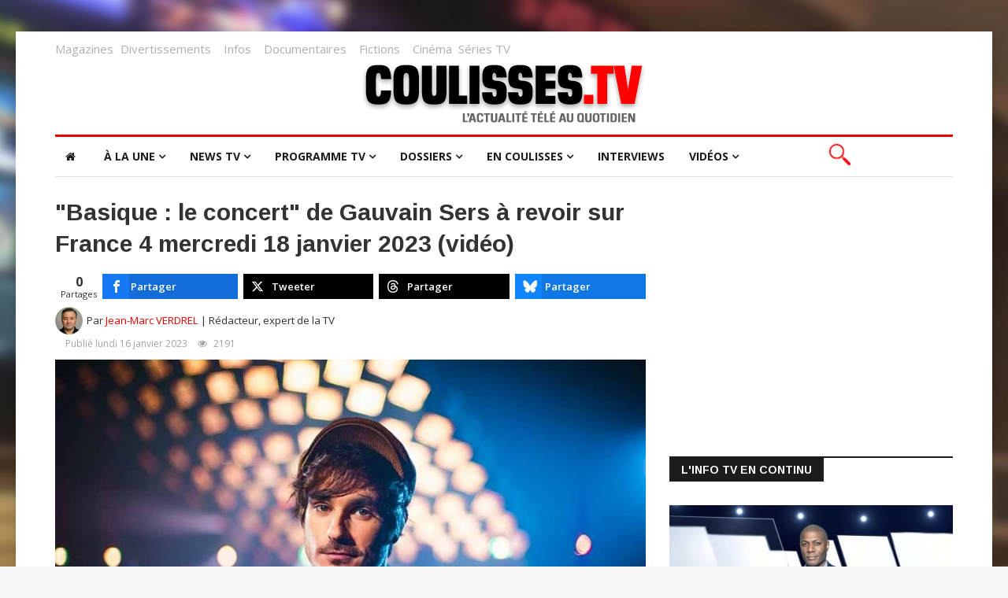

--- FILE ---
content_type: text/html; charset=utf-8
request_url: https://www.coulisses-tv.fr/index.php/divertissements/item/27066-basique-le-concert-de-gauvain-sers-%C3%A0-revoir-sur-france-4-mercredi-18-janvier-2023-vid%C3%A9o
body_size: 22393
content:
<!DOCTYPE html>
<html prefix="og: http://ogp.me/ns#" xmlns="http://www.w3.org/1999/xhtml" xml:lang="fr-fr" lang="fr-fr" dir="ltr">
    
  <head>
  	<!-- Start TAGZ: -->
  	<meta name="twitter:card" content="summary_large_image"/>
	<meta name="twitter:description" content="Mercredi 18 janvier 2023 à 23:40, France 4 vous proposera de voir ou de revoir le numéro de &quot;Basique : le concert&quot; consacré à Gauvain Sers et réalisé par Julien Faustino."/>
	<meta name="twitter:image" content="https://www.coulisses-tv.fr/media/k2/items/cache/0d9d369f0f08100f9e7954356e8c1303_XL.jpg"/>
	<meta name="twitter:site" content="@coulissestv"/>
	<meta name="twitter:title" content="&quot;Basique : le concert&quot; de Gauvain Sers à revoir sur France 4 mercredi  18 janvier 2023 (vidéo)"/>
	<meta property="fb:app_id" content="179000548832421"/>
	<meta property="og:description" content="Mercredi 18 janvier 2023 à 23:40, France 4 vous proposera de voir ou de revoir le numéro de &quot;Basique : le concert&quot; consacré à Gauvain Sers et réalisé par Julien Faustino."/>
	<meta property="og:image" content="https://www.coulisses-tv.fr/media/k2/items/cache/0d9d369f0f08100f9e7954356e8c1303_XL.jpg"/>
	<meta property="og:image:height" content="499"/>
	<meta property="og:image:width" content="750"/>
	<meta property="og:site_name" content="Les coulisses de la télévision"/>
	<meta property="og:title" content="&quot;Basique : le concert&quot; de Gauvain Sers à revoir sur France 4 mercredi  18 janvier 2023 (vidéo)"/>
	<meta property="og:type" content="website"/>
	<meta property="og:url" content="https%3A%2F%2Fwww.coulisses-tv.fr%2Findex.php%2Fdivertissements%2Fitem%2F27066-basique-le-concert-de-gauvain-sers-%25C3%25A0-revoir-sur-france-4-mercredi-18-janvier-2023-vid%25C3%25A9o"/>
  	<!-- End TAGZ -->
  		
  		<!-- Global site tag (gtag.js) - Google Analytics -->
		<script async src="https://www.googletagmanager.com/gtag/js?id=G-FJVLME9S4B"></script>
		<script>
  		window.dataLayer = window.dataLayer || [];
  		function gtag(){dataLayer.push(arguments);}
  		gtag('js', new Date());
	
  		gtag('config', 'G-FJVLME9S4B');
		</script>
  		<meta name="facebook-domain-verification" content="5v4s5gckppj556h9gyi0lz5qzjy3t4" />
        <meta http-equiv="X-UA-Compatible" content="IE=edge">
             <meta name="viewport" content="width=device-width, initial-scale=1">
                                <!-- head -->
                <base href="https://www.coulisses-tv.fr/index.php/divertissements/item/27066-basique-le-concert-de-gauvain-sers-%C3%A0-revoir-sur-france-4-mercredi-18-janvier-2023-vid%C3%A9o" />
	<meta http-equiv="content-type" content="text/html; charset=utf-8" />
	<meta name="robots" content="max-snippet:-1,max-image-preview:large,max-video-preview:-1" />
	<meta name="author" content="Jean-Marc VERDREL" />
	
	
	
	
	
	<meta name="image" content="https://www.coulisses-tv.fr/media/k2/items/cache/0d9d369f0f08100f9e7954356e8c1303_M.jpg" />
	
	
	
	
	
	
	<meta name="description" content="Mercredi 18 janvier 2023 à 23:40, France 4 vous proposera de voir ou de revoir le numéro de &amp;#34;Basique : le concert&amp;#34; consacré à Gauvain Sers et..." />
	<meta name="generator" content="Joomla! - Open Source Content Management" />
	<title>&quot;Basique : le concert&quot; de Gauvain Sers à revoir sur France 4 mercredi  18 janvier 2023 (vidéo)</title>
	<link href="https://www.coulisses-tv.fr/index.php/divertissements/item/27066-basique-le-concert-de-gauvain-sers-à-revoir-sur-france-4-mercredi-18-janvier-2023-vidéo" rel="canonical" />
	<link href="/images/site/favicon.png" rel="shortcut icon" type="image/vnd.microsoft.icon" />
	<link href="https://cdnjs.cloudflare.com/ajax/libs/magnific-popup.js/1.1.0/magnific-popup.min.css" rel="stylesheet" type="text/css" />
	<link href="https://cdnjs.cloudflare.com/ajax/libs/simple-line-icons/2.4.1/css/simple-line-icons.min.css" rel="stylesheet" type="text/css" />
	<link href="/templates/ts_news247/css/k2.css?v=2.11.20230505" rel="stylesheet" type="text/css" />
	<link href="https://www.coulisses-tv.fr/media/com_acym/css/module.min.css?v=1001" rel="stylesheet" type="text/css" />
	<link href="/media/plg_system_jcepro/site/css/content.min.css?86aa0286b6232c4a5b58f892ce080277" rel="stylesheet" type="text/css" />
	<link href="/media/plg_system_jcemediabox/css/jcemediabox.min.css?2c837ab2c7cadbdc35b5bd7115e9eff1" rel="stylesheet" type="text/css" />
	<link href="/plugins/system/ampz/ampz/css/ampz.min.css" rel="stylesheet" type="text/css" />
	<link href="//fonts.googleapis.com/css?family=Open+Sans:300,300italic,regular,italic,600,600italic,700,700italic,800,800italic&amp;subset=greek-ext,latin" rel="stylesheet" type="text/css" />
	<link href="//fonts.googleapis.com/css?family=Didact+Gothic:regular&amp;subset=greek-ext" rel="stylesheet" type="text/css" />
	<link href="//fonts.googleapis.com/css?family=Arimo:regular,italic,700,700italic&amp;subset=cyrillic-ext" rel="stylesheet" type="text/css" />
	<link href="/templates/ts_news247/css/bootstrap.min.css" rel="stylesheet" type="text/css" />
	<link href="/templates/ts_news247/css/font-awesome.min.css" rel="stylesheet" type="text/css" />
	<link href="/templates/ts_news247/css/legacy.css" rel="stylesheet" type="text/css" />
	<link href="/templates/ts_news247/css/template.css" rel="stylesheet" type="text/css" />
	<link href="/templates/ts_news247/css/presets/preset1.css" rel="stylesheet" class="preset" type="text/css" />
	<link href="/templates/ts_news247/css/custom.css" rel="stylesheet" type="text/css" />
	<link href="https://www.coulisses-tv.fr/modules/mod_tabs_gk5/styles/style1.css" rel="stylesheet" type="text/css" />
	<link href="https://www.coulisses-tv.fr/modules/mod_news_pro_gk5/interface/css/style.css" rel="stylesheet" type="text/css" />
	<link href="/templates/ts_news247/css/frontend-edit.css" rel="stylesheet" type="text/css" />
	<link href="https://www.coulisses-tv.fr//modules/mod_rapi_ajax_search/assets/css/rapi_ajax_search.css" rel="stylesheet" type="text/css" />
	<link href="https://www.coulisses-tv.fr//modules/mod_rapi_ajax_search/assets/css/animate.min.css" rel="stylesheet" type="text/css" />
	<style type="text/css">

                        /* K2 - Magnific Popup Overrides */
                        .mfp-iframe-holder {padding:10px;}
                        .mfp-iframe-holder .mfp-content {max-width:100%;width:100%;height:100%;}
                        .mfp-iframe-scaler iframe {background:#fff;padding:10px;box-sizing:border-box;box-shadow:none;}
                    			#k2_categories-lbl,
			#k2_categories,
			#k2_categories_chzn { display: none !important; }		div.itemCategory, 
		div.catItemCategory, 
		div.userItemCategory, 
		div.tagItemCategory,
		div.latestItemCategory, 
		a.moduleItemCategory { display: none; }
		.itemFullText { margin-bottom: 15px; }
		.w357-item-categories span { font-weight: 700; }
        #ampz_inline_mobile { background-color: #ffffff }
        @media (min-width: 600px) {
            #ampz_inline_mobile {
                display: none !important;
            }
        }
        @media (max-width: 600px) {
            #ampz_inline_mobile {
                display: block !important;
            }
        }body.site {background-image: url(/images/site/backgound-style-1.jpg);background-repeat: no-repeat;background-size: cover;background-attachment: fixed;background-position: 50% 50%;}body{font-family:Open Sans, sans-serif; font-size:14px; font-weight:normal; }h1{font-family:Didact Gothic, sans-serif; font-weight:normal; }h2{font-family:Arimo, sans-serif; font-weight:700; }h3{font-family:Arimo, sans-serif; font-weight:700; }h4{font-family:Arimo, sans-serif; font-weight:700; }h5{font-family:Open Sans, sans-serif; font-weight:600; }h6{font-family:Open Sans, sans-serif; font-weight:600; }@media (min-width: 1400px) {
.container {
max-width: 1140px;
}
}#gk-tabs-1481 .gkTabsContainer0, #gk-tabs-1481 .gkTabsContainer1, #gk-tabs-1481 .gkTabsContainer2 { height: 200px; }#gk-tabs-1481 .gkTabsWrap > ol { width: 200px; }
#sp-top-bar{ padding:0px 0px 15px 0px;margin:10px 0px -12px 0px; }#sp-header{ background-color:#ffffff;color:#000000; }#sp-bottom{ background-color:#1c1c1c;color:#969696;padding:70px 0 40px; }#sp-footer{ padding:15px 0; }
	</style>
	<script type="application/json" class="joomla-script-options new">{"csrf.token":"4c5cd2e2ad37e49194c12f71b0f02732","system.paths":{"root":"","base":""}}</script>
	<script src="/media/jui/js/jquery.min.js?64c3c24dfa710f7f5c000b26a96f0a6b" type="text/javascript"></script>
	<script src="/media/jui/js/jquery-noconflict.js?64c3c24dfa710f7f5c000b26a96f0a6b" type="text/javascript"></script>
	<script src="/media/jui/js/jquery-migrate.min.js?64c3c24dfa710f7f5c000b26a96f0a6b" type="text/javascript"></script>
	<script src="https://cdnjs.cloudflare.com/ajax/libs/magnific-popup.js/1.1.0/jquery.magnific-popup.min.js" type="text/javascript"></script>
	<script src="/media/k2/assets/js/k2.frontend.js?v=2.11.20230505&sitepath=/" type="text/javascript"></script>
	<script src="/media/plg_system_jcemediabox/js/jcemediabox.min.js?2c837ab2c7cadbdc35b5bd7115e9eff1" type="text/javascript"></script>
	<script src="/plugins/system/ampz/ampz/js/ampz.min.js" type="text/javascript"></script>
	<script src="/media/system/js/core.js?64c3c24dfa710f7f5c000b26a96f0a6b" type="text/javascript"></script>
	<script src="/templates/ts_news247/js/bootstrap.min.js" type="text/javascript"></script>
	<script src="/templates/ts_news247/js/jquery.sticky.js" type="text/javascript"></script>
	<script src="/templates/ts_news247/js/main.js" type="text/javascript"></script>
	<script src="/templates/ts_news247/js/progressbar.js" type="text/javascript"></script>
	<script src="https://www.coulisses-tv.fr/modules/mod_tabs_gk5/scripts/engine.jquery.js" type="text/javascript"></script>
	<script src="https://www.coulisses-tv.fr/modules/mod_news_pro_gk5/interface/scripts/engine.jquery.js" type="text/javascript"></script>
	<script src="/templates/ts_news247/js/frontend-edit.js" type="text/javascript"></script>
	<script src="https://www.coulisses-tv.fr/modules/mod_rapi_ajax_search/assets/js/animatedModal.js" type="text/javascript"></script>
	<script type="text/javascript">
		var jQueryW357 = jQuery.noConflict();
		jQueryW357(document).ready(function($){
			$("div.itemCategory").remove(); // remove the "Published in _CATEGORY_NAME_" in component
			$("a.moduleItemCategory").remove(); // remove the "Published in _CATEGORY_NAME_" in module
			$('.k2ItemsBlock li').contents().filter(function() { return this.nodeType == 3; }).remove(); // remove the text "in" in module
		});jQuery(document).ready(function(){WfMediabox.init({"base":"\/","theme":"standard","width":"","height":"","lightbox":1,"shadowbox":0,"icons":1,"overlay":0,"overlay_opacity":0.8,"overlay_color":"#000000","transition_speed":300,"close":2,"labels":{"close":"Fermer","next":"Suivant","previous":"Pr\u00e9c\u00e9dent","cancel":"Annuler","numbers":"{{numbers}}","numbers_count":"{{current}} sur {{total}}","download":"T\u00e9l\u00e9charger"},"swipe":true,"expand_on_click":true});});var ampzSettings = {"ampzCounts":"","ampzNetworks":["facebook","twitter","threads","bluesky"],"ampzEntranceDelay":"1.5s","ampzEntranceDelayMobile":"1.5s","ampzMobileOnlyButtons":"","ampzMobileWidth":"600","ampzFlyinEntranceEffect":"ampz_flyin_right bounceInUp","ampzThresholdTotalShares":"0","ampzBaseUrl":"https:\/\/www.coulisses-tv.fr\/","ampzShareUrl":"https%3A%2F%2Fwww.coulisses-tv.fr%2Findex.php%2Fdivertissements%2Fitem%2F27066-basique-le-concert-de-gauvain-sers-%25C3%25A0-revoir-sur-france-4-mercredi-18-janvier-2023-vid%25C3%25A9o","ampzOpenInNewTab":"1","ampzFbAT":"0","ampzCacheLifetime":"3600","ampzCachedCounts":"","ampzFlyInTriggerBottom":"","ampzFlyInTriggerTime":"","ampzFlyInTriggerTimeSeconds":"10000","ampzActiveComponent":"com_k2","ampzFlyInDisplayMobile":"1","ampzInlineDisplayMobile":"1","ampzInlineDisableExpandOnHover":"1","ampzSidebarDisplayMobile":"1","ampzFlyInCookieType":"never","ampzFlyInCookieDuration":"5","ampzSideBarVisibility":"always","ampzMobileVisibility":"always","ampzSideBarStartClosed":"1"};
		jQuery(function($) {
			SqueezeBox.initialize({});
			initSqueezeBox();
			$(document).on('subform-row-add', initSqueezeBox);

			function initSqueezeBox(event, container)
			{
				SqueezeBox.assign($(container || document).find('a.modal').get(), {
					parse: 'rel'
				});
			}
		});

		window.jModalClose = function () {
			SqueezeBox.close();
		};

		// Add extra modal close functionality for tinyMCE-based editors
		document.onreadystatechange = function () {
			if (document.readyState == 'interactive' && typeof tinyMCE != 'undefined' && tinyMCE)
			{
				if (typeof window.jModalClose_no_tinyMCE === 'undefined')
				{
					window.jModalClose_no_tinyMCE = typeof(jModalClose) == 'function'  ?  jModalClose  :  false;

					jModalClose = function () {
						if (window.jModalClose_no_tinyMCE) window.jModalClose_no_tinyMCE.apply(this, arguments);
						tinyMCE.activeEditor.windowManager.close();
					};
				}

				if (typeof window.SqueezeBoxClose_no_tinyMCE === 'undefined')
				{
					if (typeof(SqueezeBox) == 'undefined')  SqueezeBox = {};
					window.SqueezeBoxClose_no_tinyMCE = typeof(SqueezeBox.close) == 'function'  ?  SqueezeBox.close  :  false;

					SqueezeBox.close = function () {
						if (window.SqueezeBoxClose_no_tinyMCE)  window.SqueezeBoxClose_no_tinyMCE.apply(this, arguments);
						tinyMCE.activeEditor.windowManager.close();
					};
				}
			}
		};
		
var sp_preloader = '0';

var sp_gotop = '1';

var sp_offanimation = 'default';
function do_nothing() { return; }
	</script>
	<!-- Start: Google Structured Data -->
			 <script type="application/ld+json" data-type="gsd"> { "@context": "https://schema.org", "@type": "BreadcrumbList", "itemListElement": [ { "@type": "ListItem", "position": 1, "name": "Accueil", "item": "https://www.coulisses-tv.fr/index.php" }, { "@type": "ListItem", "position": 2, "name": "Divertissements", "item": "https://www.coulisses-tv.fr/index.php/divertissements" }, { "@type": "ListItem", "position": 3, "name": "&quot;Basique : le concert&quot; de Gauvain Sers à revoir sur France 4 mercredi 18 janvier 2023 (vidéo)", "item": "https://www.coulisses-tv.fr/index.php/divertissements/item/27066-basique-le-concert-de-gauvain-sers-%C3%A0-revoir-sur-france-4-mercredi-18-janvier-2023-vid%C3%A9o" } ] } </script> <script type="application/ld+json" data-type="gsd"> { "@context": "https://schema.org", "@type": "VideoObject", "name": "&amp;quot;Basique : le concert&amp;quot; de Gauvain Sers à revoir sur France 4 mercredi 18 janvier 2023 (vidéo)", "description": "Mercredi 18 janvier 2023 à 23:40, France 4 vous proposera de voir ou de revoir le numéro de &quot;Basique : le concert&quot; consacré à Gauvain Sers et réalisé par Julien Faustino.", "thumbnailUrl": "https://www.coulisses-tv.fr/media/k2/items/cache/0d9d369f0f08100f9e7954356e8c1303_L.jpg", "uploadDate": "2023-01-16T13:51:23+01:00", "embedURL": "https://fb.watch/i50W7SjW4_/" } </script> <script type="application/ld+json" data-type="gsd"> { "@context": "https://schema.org", "@type": "Article", "mainEntityOfPage": { "@type": "WebPage", "@id": "https://www.coulisses-tv.fr/index.php/divertissements/item/27066-basique-le-concert-de-gauvain-sers-%C3%A0-revoir-sur-france-4-mercredi-18-janvier-2023-vid%C3%A9o" }, "headline": "&amp;quot;Basique : le concert&amp;quot; de Gauvain Sers à revoir sur France 4 mercredi 18 janvier 2023 (vidéo)", "description": "Mercredi 18 janvier 2023 à 23:40, France 4 vous proposera de voir ou de revoir le numéro de &quot;Basique : le concert&quot; consacré à Gauvain Sers et réalisé par Julien Faustino.", "image": { "@type": "ImageObject", "url": "https://www.coulisses-tv.fr/media/k2/items/cache/0d9d369f0f08100f9e7954356e8c1303_L.jpg" }, "publisher": { "@type": "Organization", "name": "Les coulisses de la Télévision", "logo": { "@type": "ImageObject", "url": "https://www.coulisses-tv.fr/images/profil-twitter.png" } }, "author": { "@type": "Person", "name": "Jean-Marc VERDREL", "url": "https://www.coulisses-tv.fr/index.php/jean-marc-verdrel" }, "datePublished": "2023-01-16T13:51:23+01:00", "dateCreated": "2023-01-16T13:51:23+01:00" } </script>
			<!-- End: Google Structured Data -->

                <script>
var _x_ = [];
(adsbygoogle=window.adsbygoogle||[]).pauseAdRequests=1;
</script>


<script>
  window.teads_analytics = window.teads_analytics || {};
  window.teads_analytics.analytics_tag_id = "PUB_12115";
  window.teads_analytics.share = window.teads_analytics.share || function() {
    ;(window.teads_analytics.shared_data = window.teads_analytics.shared_data || []).push(arguments)
  };
</script>
<script async src="https://a.teads.tv/analytics/tag.js"></script>

				
				
<!-- Google Tag Manager -->
<script>(function(w,d,s,l,i){w[l]=w[l]||[];w[l].push({'gtm.start':
new Date().getTime(),event:'gtm.js'});var f=d.getElementsByTagName(s)[0],
j=d.createElement(s),dl=l!='dataLayer'?'&l='+l:'';j.async=true;j.src=
'https://www.googletagmanager.com/gtm.js?id='+i+dl;f.parentNode.insertBefore(j,f);
})(window,document,'script','dataLayer','GTM-PWMPQRR4');</script>
<!-- End Google Tag Manager -->
<script async src="https://fundingchoicesmessages.google.com/i/pub-6908009229575466?ers=1" nonce="sWfugW52mjcP-vMTIEKPLQ"></script><script nonce="sWfugW52mjcP-vMTIEKPLQ">(function() {function signalGooglefcPresent() {if (!window.frames['googlefcPresent']) {if (document.body) {const iframe = document.createElement('iframe'); iframe.style = 'width: 0; height: 0; border: none; z-index: -1000; left: -1000px; top: -1000px;'; iframe.style.display = 'none'; iframe.name = 'googlefcPresent'; document.body.appendChild(iframe);} else {setTimeout(signalGooglefcPresent, 0);}}}signalGooglefcPresent();})();</script>

                </head>
                  
                <body class="site com-k2 view-item no-layout no-task itemid-397 fr-fr ltr  layout-boxed off-canvas-menu-init">
<!-- Google Tag Manager (noscript) -->
<noscript><iframe src="https://www.googletagmanager.com/ns.html?id=GTM-PWMPQRR4"
height="0" width="0" style="display:none;visibility:hidden"></iframe></noscript>
<!-- End Google Tag Manager (noscript) -->
                    <div class="body-wrapper">
                        <div class="body-innerwrapper">
                            <section id="sp-top-bar" class="d-none d-md-block"><div class="container"><div class="row"><div id="sp-top1" class="col-lg-12 d-none d-md-block"><div class="sp-column "><div class="sp-module "><div class="sp-module-content">

<div class="custom"  >
	<div><span style="color: #808080;"><a href="/index.php/magazines" style="font-size: 15px;" class="lien-bas-site">Magazines</a></span><span style="font-size: 12pt;"></span>&nbsp;&nbsp; <span style="color: #808080;"><a href="/index.php/divertissements" style="font-size: 15px;" class="lien-bas-site">Divertissements</a></span><span style="font-size: 12pt;">&nbsp;&nbsp;&nbsp; <span style="color: #808080;"><a href="/index.php/infos" style="font-size: 15px;" class="lien-bas-site">Infos</a> &nbsp; &nbsp;<a href="/index.php/documentaires" style="font-size: 15px;" class="lien-bas-site">Documentaires</a>&nbsp;&nbsp;&nbsp;&nbsp;<span style="color: #808080;"></span><a href="/index.php/fictions" style="font-size: 15px;" class="lien-bas-site">Fictions</a> &nbsp;&nbsp; <a href="/index.php/cinéma" style="font-size: 15px;" class="lien-bas-site">Cinéma</a></span><span style="color: #808080;">&nbsp; </span><span style="color: #808080;"></span><span style="color: #808080;"></span><span style="color: #808080;"> </span><a href="/index.php/séries" style="font-size: 15px;" class="lien-bas-site">Séries TV</a><span></span></span></div></div>
</div></div></div></div></div></div></section><header id="sp-header" class=" logo-center text-center"><div class="container"><div class="row"><div id="sp-logo" class="col-12 col-md-12 col-lg-12 "><div class="sp-column "><div class="logo"><a href="/"><img class="sp-default-logo hidden-xs" src="/images/site/logo-ctv-actu-tv-au-quotidien.png" alt="Les coulisses de la Télévision"><img class="sp-retina-logo hidden-xs" src="/images/site/logo-ctv-actu-tv-au-quotidien.png" alt="Les coulisses de la Télévision" width="428" height="85"><img class="sp-default-logo visible-xs" src="/images/site/logo-ctv-actu-tv-au-quotidien.png" alt="Les coulisses de la Télévision"></a></div></div></div></div></div></header><section id="sp-menu" class=" clearfix main-nav"><div class="container"><div class="row"><div id="sp-menu" class="col-lg-10 "><div class="sp-column ">			<div class='sp-megamenu-wrapper'>
				<a id="offcanvas-toggler" class="visible-sm visible-xs" href="#"><i class="fa fa-bars"></i></a>
				<ul class="sp-megamenu-parent menu-fade hidden-sm hidden-xs"><li class="sp-menu-item"><a  href="/index.php"  ><i class="fa fa-home"></i></a></li><li class="sp-menu-item"></li><li class="sp-menu-item sp-has-child"><a  href="javascript:void(0);"  >À la une</a><div class="sp-dropdown sp-dropdown-main sp-dropdown-mega sp-menu-full container" style=""><div class="sp-dropdown-inner"><div class="row"><div class="col-sm-12"><div class="sp-module  menuTab"><div class="sp-module-content">
<div id="gk-tabs-1481" class="gkTabsGK5" data-config="{'activator':'mouseenter','animation':'0','animation_interval':'5000','animation_type':'opacity','active_tab':'1','cookie_save':'0','auto_height':0,'module_height':'200','rtl':'0'}" data-swipe="0">
	<div class="gkTabsWrap horizontal">
	    	    <ol class="gkTabsNav" data-amount="5">
	    		    	
	    		    		    	<li class="gkTab gkTabs-1 active" data-animation="default">
	    			    			Divertissements	    			    	</li>
	    		    		    	<li class="gkTab gkTabs-2" data-animation="default">
	    			    			Magazines	    			    	</li>
	    		    		    	<li class="gkTab gkTabs-3" data-animation="default">
	    			    			Infos / Docs	    			    	</li>
	    		    		    	<li class="gkTab gkTabs-4" data-animation="default">
	    			    			Ciné / Fictions	    			    	</li>
	    		    		    	<li class="gkTab gkTabs-5" data-animation="default">
	    			    			Séries	    			    	</li>
	    		    </ol>
	    	                
		<div class="gkTabsContainer">
	    	
<div class="gkTabsItem gk-opacity gk-active">
		<div class="nspMain  nspBlock" id="nsp-nsp-1482" data-config="{
				'animation_speed': 400,
				'animation_interval': 5000,
				'animation_function': 'Fx.Transitions.Expo.easeIn',
				'news_column': 4,
				'news_rows': 1,
				'links_columns_amount': 0,
				'links_amount': 0
			}">
		
					<div class="nspArts bottom" style="width:100%;">
								<div class="nspArtScroll1">
					<div class="nspArtScroll2 nspPages1">
																	<div class="nspArtPage active nspCol1">
																				<div class="nspArt nspCol4 lastChild" style="padding:0 20px 0 0;clear:both;">
								<a href="/index.php/divertissements/item/50515-les-enfants-de-la-télé-dimanche-18-janvier-2026,-les-invités-de-faustine-bollaert-sur-france-2-vidéo" class="nspImageWrapper tleft fleft" style="margin:0 0 15px 0;" target="_self"><img class="nspImage tleft fleft" src="https://www.coulisses-tv.fr/media/k2/items/cache/acc33d9a6a876fc82753d3fef39bbe58_XL.jpg" alt="&amp;quot;Les enfants de la télé&amp;quot; dimanche 18 janvier 2026, les invités de Faustine Bollaert sur France 2 (vidéo)" style="width:220px;height:146px;"  /></a><h4 class="nspHeader tleft fnone has-image"><a href="/index.php/divertissements/item/50515-les-enfants-de-la-télé-dimanche-18-janvier-2026,-les-invités-de-faustine-bollaert-sur-france-2-vidéo"  title="&quot;Les enfants de la télé&quot; dimanche 18 janvier 2026, les invités de Faustine Bollaert sur France 2 (vidéo)" target="_self">&quot;Les enfants de la télé&quot; dimanche 18 janvier 2026, les invités de Faustine Bollaert sur France 2 (vidéo)</a></h4><p class="nspInfo nspInfo1 tleft fnone"><a class="nspCategory" href="/index.php/divertissements" target="_self">Divertissements</a></p>							</div>
																															<div class="nspArt nspCol4 lastChild" style="padding:0 20px 0 0;">
								<a href="/index.php/divertissements/item/50507-le-spectacle-happy-d-anthony-kavanagh-diffusé-sur-cstar-lundi-19-janvier-2026-vidéo" class="nspImageWrapper tleft fleft" style="margin:0 0 15px 0;" target="_self"><img class="nspImage tleft fleft" src="https://www.coulisses-tv.fr/media/k2/items/cache/e2d18def5da054dc072a7d88a62250df_XL.jpg" alt="Le spectacle &amp;quot;Happy&amp;quot; d&#039;Anthony Kavanagh diffusé sur CStar lundi 19 janvier 2026 (vidéo)" style="width:220px;height:146px;"  /></a><h4 class="nspHeader tleft fnone has-image"><a href="/index.php/divertissements/item/50507-le-spectacle-happy-d-anthony-kavanagh-diffusé-sur-cstar-lundi-19-janvier-2026-vidéo"  title="Le spectacle &quot;Happy&quot; d&#039;Anthony Kavanagh diffusé sur CStar lundi 19 janvier 2026 (vidéo)" target="_self">Le spectacle &quot;Happy&quot; d&#039;Anthony Kavanagh diffusé sur CStar lundi 19 janvier 2026 (vidéo)</a></h4><p class="nspInfo nspInfo1 tleft fnone"><a class="nspCategory" href="/index.php/divertissements" target="_self">Divertissements</a></p>							</div>
																															<div class="nspArt nspCol4 lastChild" style="padding:0 20px 0 0;">
								<a href="/index.php/dossiers/m6/l-amour-est-dans-le-pré/les-dernières-news/item/50503-l-amour-est-dans-le-pré-lundi-19-janvier-2026-sur-m6,-voici-les-5-premiers-agriculeurs-de-la-saison-21-vidéo" class="nspImageWrapper tleft fleft" style="margin:0 0 15px 0;" target="_self"><img class="nspImage tleft fleft" src="https://www.coulisses-tv.fr/media/k2/items/cache/62ddc50ebf1996f73cba22dbcb4e2985_XL.jpg" alt="&amp;quot;L&#039;amour est dans le pré&amp;quot; lundi 19 janvier 2026 sur M6, voici les 5 premiers agriculeurs de la saison 21 (vidéo)" style="width:220px;height:146px;"  /></a><h4 class="nspHeader tleft fnone has-image"><a href="/index.php/dossiers/m6/l-amour-est-dans-le-pré/les-dernières-news/item/50503-l-amour-est-dans-le-pré-lundi-19-janvier-2026-sur-m6,-voici-les-5-premiers-agriculeurs-de-la-saison-21-vidéo"  title="&quot;L&#039;amour est dans le pré&quot; lundi 19 janvier 2026 sur M6, voici les 5 premiers agriculeurs de la saison 21 (vidéo)" target="_self">&quot;L&#039;amour est dans le pré&quot; lundi 19 janvier 2026 sur M6, voici les 5 premiers agriculeurs de la saison 21 (vidéo)</a></h4><p class="nspInfo nspInfo1 tleft fnone"><a class="nspCategory" href="/index.php/dossiers/m6/l-amour-est-dans-le-pré/les-dernières-news" target="_self">L'amour est dans le pré</a></p>							</div>
																															<div class="nspArt nspCol4 lastChild" style="padding:0 20px 0 0;">
								<a href="/index.php/dossiers/m6/l-amour-est-dans-le-pré/les-dernières-news/item/50501-l-amour-est-dans-le-pré-découvrez-karène,-agricultrice-de-la-saison-21-sur-m6" class="nspImageWrapper tleft fleft" style="margin:0 0 15px 0;" target="_self"><img class="nspImage tleft fleft" src="https://www.coulisses-tv.fr/media/k2/items/cache/1807a6423c1974e1334149fcae4523a9_XL.jpg" alt="&amp;quot;L&#039;amour est dans le pré&amp;quot; : découvrez Karène, agricultrice de la saison 21 sur M6" style="width:220px;height:146px;"  /></a><h4 class="nspHeader tleft fnone has-image"><a href="/index.php/dossiers/m6/l-amour-est-dans-le-pré/les-dernières-news/item/50501-l-amour-est-dans-le-pré-découvrez-karène,-agricultrice-de-la-saison-21-sur-m6"  title="&quot;L&#039;amour est dans le pré&quot; : découvrez Karène, agricultrice de la saison 21 sur M6" target="_self">&quot;L&#039;amour est dans le pré&quot; : découvrez Karène, agricultrice de la saison 21 sur M6</a></h4><p class="nspInfo nspInfo1 tleft fnone"><a class="nspCategory" href="/index.php/dossiers/m6/l-amour-est-dans-le-pré/les-dernières-news" target="_self">L'amour est dans le pré</a></p>							</div>
												</div>
																</div>

										<div class="readon-button-wrap">
					<a href="/index.php/divertissements" class="readon-button">
													> Toute l'actu des Divertissements											</a>
					</div>
									</div>
			</div>
		
		
			</div>
</div>
<div class="gkTabsItem gk-opacity gk-hide">
		<div class="nspMain  nspBlock" id="nsp-nsp-1484" data-config="{
				'animation_speed': 400,
				'animation_interval': 5000,
				'animation_function': 'Fx.Transitions.Expo.easeIn',
				'news_column': 4,
				'news_rows': 1,
				'links_columns_amount': 0,
				'links_amount': 0
			}">
		
					<div class="nspArts bottom" style="width:100%;">
								<div class="nspArtScroll1">
					<div class="nspArtScroll2 nspPages1">
																	<div class="nspArtPage active nspCol1">
																				<div class="nspArt nspCol4 lastChild" style="padding:0 20px 0 0;clear:both;">
								<a href="/index.php/magazines/item/50516-sept-à-huit-dimanche-18-janvier-2026-sur-tf1,-sommaire-du-magazine-vidéo" class="nspImageWrapper tleft fleft" style="margin:0 0 15px 0;" target="_self"><img class="nspImage tleft fleft" src="https://www.coulisses-tv.fr/media/k2/items/cache/37f1b1d798a308b1a49b6c8c924b0eee_XL.jpg" alt="&amp;quot;Sept à Huit&amp;quot; dimanche 18 janvier 2026 sur TF1, sommaire du magazine (vidéo)" style="width:220px;height:146px;"  /></a><h4 class="nspHeader tleft fnone has-image"><a href="/index.php/magazines/item/50516-sept-à-huit-dimanche-18-janvier-2026-sur-tf1,-sommaire-du-magazine-vidéo"  title="&quot;Sept à Huit&quot; dimanche 18 janvier 2026 sur TF1, sommaire du magazine (vidéo)" target="_self">&quot;Sept à Huit&quot; dimanche 18 janvier 2026 sur TF1, sommaire du magazine (vidéo)</a></h4><p class="nspInfo nspInfo1 tleft fnone"><a class="nspCategory" href="/index.php/magazines" target="_self">Magazines</a></p>							</div>
																															<div class="nspArt nspCol4 lastChild" style="padding:0 20px 0 0;">
								<a href="/index.php/magazines/item/50514-les-invités-de-chez-ruquier-sur-t18-samedi-17-janvier-2026" class="nspImageWrapper tleft fleft" style="margin:0 0 15px 0;" target="_self"><img class="nspImage tleft fleft" src="https://www.coulisses-tv.fr/media/k2/items/cache/eedfda3e8c70dbb0abf7f070bb7d3d88_XL.jpg" alt="Les invités de &amp;quot;Chez Ruquier&amp;quot; sur T18 samedi 17 janvier 2026" style="width:220px;height:146px;"  /></a><h4 class="nspHeader tleft fnone has-image"><a href="/index.php/magazines/item/50514-les-invités-de-chez-ruquier-sur-t18-samedi-17-janvier-2026"  title="Les invités de &quot;Chez Ruquier&quot; sur T18 samedi 17 janvier 2026" target="_self">Les invités de &quot;Chez Ruquier&quot; sur T18 samedi 17 janvier 2026</a></h4><p class="nspInfo nspInfo1 tleft fnone"><a class="nspCategory" href="/index.php/magazines" target="_self">Magazines</a></p>							</div>
																															<div class="nspArt nspCol4 lastChild" style="padding:0 20px 0 0;">
								<a href="/index.php/magazines/item/50513-66-minutes-dimanche-18-janvier-2026-sur-m6,-sommaire-du-magazine" class="nspImageWrapper tleft fleft" style="margin:0 0 15px 0;" target="_self"><img class="nspImage tleft fleft" src="https://www.coulisses-tv.fr/media/k2/items/cache/dd7b7d59a103104384eae48e98a10f55_XL.jpg" alt="&amp;quot;66 Minutes&amp;quot; dimanche 18 janvier 2026 sur M6, sommaire du magazine" style="width:220px;height:146px;"  /></a><h4 class="nspHeader tleft fnone has-image"><a href="/index.php/magazines/item/50513-66-minutes-dimanche-18-janvier-2026-sur-m6,-sommaire-du-magazine"  title="&quot;66 Minutes&quot; dimanche 18 janvier 2026 sur M6, sommaire du magazine" target="_self">&quot;66 Minutes&quot; dimanche 18 janvier 2026 sur M6, sommaire du magazine</a></h4><p class="nspInfo nspInfo1 tleft fnone"><a class="nspCategory" href="/index.php/magazines" target="_self">Magazines</a></p>							</div>
																															<div class="nspArt nspCol4 lastChild" style="padding:0 20px 0 0;">
								<a href="/index.php/magazines/item/50512-20h30-le-samedi-ch-nord,-mon-amour-ce-17-janvier-2026-sur-france-2" class="nspImageWrapper tleft fleft" style="margin:0 0 15px 0;" target="_self"><img class="nspImage tleft fleft" src="https://www.coulisses-tv.fr/media/k2/items/cache/f80e38c953d810b978cfdb07a629780e_XL.jpg" alt="&amp;quot;20h30 le samedi&amp;quot; : Ch&#039;Nord, mon amour ce 17 janvier 2026 sur France 2" style="width:220px;height:146px;"  /></a><h4 class="nspHeader tleft fnone has-image"><a href="/index.php/magazines/item/50512-20h30-le-samedi-ch-nord,-mon-amour-ce-17-janvier-2026-sur-france-2"  title="&quot;20h30 le samedi&quot; : Ch&#039;Nord, mon amour ce 17 janvier 2026 sur France 2" target="_self">&quot;20h30 le samedi&quot; : Ch&#039;Nord, mon amour ce 17 janvier 2026 sur France 2</a></h4><p class="nspInfo nspInfo1 tleft fnone"><a class="nspCategory" href="/index.php/magazines" target="_self">Magazines</a></p>							</div>
												</div>
																</div>

										<div class="readon-button-wrap">
					<a href="/index.php/magazines" class="readon-button">
													> Toute l'actu des Magazines											</a>
					</div>
									</div>
			</div>
		
		
			</div>
</div>
<div class="gkTabsItem gk-opacity gk-hide">
		<div class="nspMain  nspBlock" id="nsp-nsp-1485" data-config="{
				'animation_speed': 400,
				'animation_interval': 5000,
				'animation_function': 'Fx.Transitions.Expo.easeIn',
				'news_column': 4,
				'news_rows': 1,
				'links_columns_amount': 0,
				'links_amount': 0
			}">
		
					<div class="nspArts bottom" style="width:100%;">
								<div class="nspArtScroll1">
					<div class="nspArtScroll2 nspPages1">
																	<div class="nspArtPage active nspCol1">
																				<div class="nspArt nspCol4 lastChild" style="padding:0 20px 0 0;clear:both;">
								<a href="/index.php/documentaires/item/50508-ariane-6-la-techno-du-lanceur-européen-qui-défie-elon-musk-sur-rmc-découverte-lundi-19-janvier-2026" class="nspImageWrapper tleft fleft" style="margin:0 0 15px 0;" target="_self"><img class="nspImage tleft fleft" src="https://www.coulisses-tv.fr/media/k2/items/cache/169edde4ac5fe790912aca894709c6d7_XL.jpg" alt="&amp;quot;Ariane 6 : la techno du lanceur européen qui défie Elon Musk&amp;quot; sur RMC Découverte lundi 19 janvier 2026" style="width:220px;height:146px;"  /></a><h4 class="nspHeader tleft fnone has-image"><a href="/index.php/documentaires/item/50508-ariane-6-la-techno-du-lanceur-européen-qui-défie-elon-musk-sur-rmc-découverte-lundi-19-janvier-2026"  title="&quot;Ariane 6 : la techno du lanceur européen qui défie Elon Musk&quot; sur RMC Découverte lundi 19 janvier 2026" target="_self">&quot;Ariane 6 : la techno du lanceur européen qui défie Elon Musk&quot; sur RMC Découverte lundi 19 janvier 2026</a></h4><p class="nspInfo nspInfo1 tleft fnone"><a class="nspCategory" href="/index.php/documentaires" target="_self">Documentaires</a></p>							</div>
																															<div class="nspArt nspCol4 lastChild" style="padding:0 20px 0 0;">
								<a href="/index.php/documentaires/item/50506-harcèlement-sexuel-au-travail-l-affaire-de-tous-sur-t18-lundi-19-janvier-2026-vidéo" class="nspImageWrapper tleft fleft" style="margin:0 0 15px 0;" target="_self"><img class="nspImage tleft fleft" src="https://www.coulisses-tv.fr/media/k2/items/cache/893cbd93f84ca2656c8c98eb41f41125_XL.jpg" alt="&amp;quot;Harcèlement sexuel au travail : l&#039;affaire de tous&amp;quot; sur T18 lundi 19 janvier 2026 (vidéo)" style="width:220px;height:146px;"  /></a><h4 class="nspHeader tleft fnone has-image"><a href="/index.php/documentaires/item/50506-harcèlement-sexuel-au-travail-l-affaire-de-tous-sur-t18-lundi-19-janvier-2026-vidéo"  title="&quot;Harcèlement sexuel au travail : l&#039;affaire de tous&quot; sur T18 lundi 19 janvier 2026 (vidéo)" target="_self">&quot;Harcèlement sexuel au travail : l&#039;affaire de tous&quot; sur T18 lundi 19 janvier 2026 (vidéo)</a></h4><p class="nspInfo nspInfo1 tleft fnone"><a class="nspCategory" href="/index.php/documentaires" target="_self">Documentaires</a></p>							</div>
																															<div class="nspArt nspCol4 lastChild" style="padding:0 20px 0 0;">
								<a href="/index.php/documentaires/item/50494-alain-duhamel,-la-retraite-moi-jamais-sur-france-5-dimanche-18-janvier-2026" class="nspImageWrapper tleft fleft" style="margin:0 0 15px 0;" target="_self"><img class="nspImage tleft fleft" src="https://www.coulisses-tv.fr/media/k2/items/cache/248d814913776cc98259fc7d7d5188be_XL.jpg" alt="&amp;quot;Alain Duhamel, la retraite moi jamais !&amp;quot; sur France 5 dimanche 18 janvier 2026" style="width:220px;height:146px;"  /></a><h4 class="nspHeader tleft fnone has-image"><a href="/index.php/documentaires/item/50494-alain-duhamel,-la-retraite-moi-jamais-sur-france-5-dimanche-18-janvier-2026"  title="&quot;Alain Duhamel, la retraite moi jamais !&quot; sur France 5 dimanche 18 janvier 2026" target="_self">&quot;Alain Duhamel, la retraite moi jamais !&quot; sur France 5 dimanche 18 janvier 2026</a></h4><p class="nspInfo nspInfo1 tleft fnone"><a class="nspCategory" href="/index.php/documentaires" target="_self">Documentaires</a></p>							</div>
																															<div class="nspArt nspCol4 lastChild" style="padding:0 20px 0 0;">
								<a href="/index.php/infos/item/50492-grands-reportages-entreprises-centenaires,-pour-le-meilleur-et-pour-le-pire,-samedi-17-janvier-2026-sur-tf1" class="nspImageWrapper tleft fleft" style="margin:0 0 15px 0;" target="_self"><img class="nspImage tleft fleft" src="https://www.coulisses-tv.fr/media/k2/items/cache/c34a654da75e64d3510d85903ee92419_XL.jpg" alt="&amp;quot;Grands Reportages&amp;quot; : Entreprises centenaires, pour le meilleur et pour le pire, samedi 17 janvier 2026 sur TF1" style="width:220px;height:146px;"  /></a><h4 class="nspHeader tleft fnone has-image"><a href="/index.php/infos/item/50492-grands-reportages-entreprises-centenaires,-pour-le-meilleur-et-pour-le-pire,-samedi-17-janvier-2026-sur-tf1"  title="&quot;Grands Reportages&quot; : Entreprises centenaires, pour le meilleur et pour le pire, samedi 17 janvier 2026 sur TF1" target="_self">&quot;Grands Reportages&quot; : Entreprises centenaires, pour le meilleur et pour le pire, samedi 17 janvier 2026 sur TF1</a></h4><p class="nspInfo nspInfo1 tleft fnone"><a class="nspCategory" href="/index.php/infos" target="_self">Infos</a></p>							</div>
												</div>
																</div>

										<div class="readon-button-wrap">
					<a href="/index.php/infos" class="readon-button">
													> Toute l'actu Infos / Documentaires											</a>
					</div>
									</div>
			</div>
		
		
			</div>
</div>
<div class="gkTabsItem gk-opacity gk-hide">
		<div class="nspMain  nspBlock" id="nsp-nsp-1483" data-config="{
				'animation_speed': 400,
				'animation_interval': 5000,
				'animation_function': 'Fx.Transitions.Expo.easeIn',
				'news_column': 4,
				'news_rows': 1,
				'links_columns_amount': 0,
				'links_amount': 0
			}">
		
					<div class="nspArts bottom" style="width:100%;">
								<div class="nspArtScroll1">
					<div class="nspArtScroll2 nspPages1">
																	<div class="nspArtPage active nspCol1">
																				<div class="nspArt nspCol4 lastChild" style="padding:0 20px 0 0;clear:both;">
								<a href="/index.php/cinéma/item/50504-la-femme-infidèle-de-claude-chabrol-à-revoir-sur-arte-lundi-19-janvier-2026" class="nspImageWrapper tleft fleft" style="margin:0 0 15px 0;" target="_self"><img class="nspImage tleft fleft" src="https://www.coulisses-tv.fr/media/k2/items/cache/585a3aeb6c63fda79b255e5d83127c16_XL.jpg" alt="&amp;quot;La femme infidèle&amp;quot; de Claude Chabrol à revoir sur Arte lundi 19 janvier 2026" style="width:220px;height:146px;"  /></a><h4 class="nspHeader tleft fnone has-image"><a href="/index.php/cinéma/item/50504-la-femme-infidèle-de-claude-chabrol-à-revoir-sur-arte-lundi-19-janvier-2026"  title="&quot;La femme infidèle&quot; de Claude Chabrol à revoir sur Arte lundi 19 janvier 2026" target="_self">&quot;La femme infidèle&quot; de Claude Chabrol à revoir sur Arte lundi 19 janvier 2026</a></h4><p class="nspInfo nspInfo1 tleft fnone"><a class="nspCategory" href="/index.php/cinéma" target="_self">Cinéma</a></p>							</div>
																															<div class="nspArt nspCol4 lastChild" style="padding:0 20px 0 0;">
								<a href="/index.php/cinéma/item/50499-le-film-normandie-nue-à-revoir-sur-france-3-lundi-19-janvier-2026-vidéo" class="nspImageWrapper tleft fleft" style="margin:0 0 15px 0;" target="_self"><img class="nspImage tleft fleft" src="https://www.coulisses-tv.fr/media/k2/items/cache/9821a83f928291da06a130f79d2e3b67_XL.jpg" alt="Le film &amp;quot;Normandie nue&amp;quot; à revoir sur France 3 lundi 19 janvier 2026 (vidéo)" style="width:220px;height:146px;"  /></a><h4 class="nspHeader tleft fnone has-image"><a href="/index.php/cinéma/item/50499-le-film-normandie-nue-à-revoir-sur-france-3-lundi-19-janvier-2026-vidéo"  title="Le film &quot;Normandie nue&quot; à revoir sur France 3 lundi 19 janvier 2026 (vidéo)" target="_self">Le film &quot;Normandie nue&quot; à revoir sur France 3 lundi 19 janvier 2026 (vidéo)</a></h4><p class="nspInfo nspInfo1 tleft fnone"><a class="nspCategory" href="/index.php/cinéma" target="_self">Cinéma</a></p>							</div>
																															<div class="nspArt nspCol4 lastChild" style="padding:0 20px 0 0;">
								<a href="/index.php/cinéma/item/50475-le-film-gravity-avec-sandra-bullock-et-george-clooney-à-revoir-sur-arte-dimanche-18-janvier-2026" class="nspImageWrapper tleft fleft" style="margin:0 0 15px 0;" target="_self"><img class="nspImage tleft fleft" src="https://www.coulisses-tv.fr/media/k2/items/cache/b1658068f4d5712494ae5c8698b0d2f2_XL.jpg" alt="Le film &amp;quot;Gravity&amp;quot; avec Sandra Bullock et George Clooney à revoir sur Arte dimanche 18 janvier 2026" style="width:220px;height:146px;"  /></a><h4 class="nspHeader tleft fnone has-image"><a href="/index.php/cinéma/item/50475-le-film-gravity-avec-sandra-bullock-et-george-clooney-à-revoir-sur-arte-dimanche-18-janvier-2026"  title="Le film &quot;Gravity&quot; avec Sandra Bullock et George Clooney à revoir sur Arte dimanche 18 janvier 2026" target="_self">Le film &quot;Gravity&quot; avec Sandra Bullock et George Clooney à revoir sur Arte dimanche 18 janvier 2026</a></h4><p class="nspInfo nspInfo1 tleft fnone"><a class="nspCategory" href="/index.php/cinéma" target="_self">Cinéma</a></p>							</div>
																															<div class="nspArt nspCol4 lastChild" style="padding:0 20px 0 0;">
								<a href="/index.php/fictions/item/50472-meurtres-en-eaux-troubles-la-méduse-,-épisode-inédit-diffusé-sur-france-3-dimanche-18-janvier-2026" class="nspImageWrapper tleft fleft" style="margin:0 0 15px 0;" target="_self"><img class="nspImage tleft fleft" src="https://www.coulisses-tv.fr/media/k2/items/cache/bd7216903ffc2a2a92e7cae0232730d0_XL.jpg" alt="&amp;quot;Meurtres en eaux troubles - La méduse&amp;quot;, épisode inédit diffusé sur France 3 dimanche 18 janvier 2026" style="width:220px;height:146px;"  /></a><h4 class="nspHeader tleft fnone has-image"><a href="/index.php/fictions/item/50472-meurtres-en-eaux-troubles-la-méduse-,-épisode-inédit-diffusé-sur-france-3-dimanche-18-janvier-2026"  title="&quot;Meurtres en eaux troubles - La méduse&quot;, épisode inédit diffusé sur France 3 dimanche 18 janvier 2026" target="_self">&quot;Meurtres en eaux troubles - La méduse&quot;, épisode inédit diffusé sur France 3 dimanche 18 janvier 2026</a></h4><p class="nspInfo nspInfo1 tleft fnone"><a class="nspCategory" href="/index.php/fictions" target="_self">Fictions</a></p>							</div>
												</div>
																</div>

										<div class="readon-button-wrap">
					<a href="/index.php/fictions" class="readon-button">
													> Toute l'actu Ciné / Fictions											</a>
					</div>
									</div>
			</div>
		
		
			</div>
</div>
<div class="gkTabsItem gk-opacity gk-hide">
		<div class="nspMain  nspBlock" id="nsp-nsp-1486" data-config="{
				'animation_speed': 400,
				'animation_interval': 5000,
				'animation_function': 'Fx.Transitions.Expo.easeIn',
				'news_column': 4,
				'news_rows': 1,
				'links_columns_amount': 0,
				'links_amount': 0
			}">
		
					<div class="nspArts bottom" style="width:100%;">
								<div class="nspArtScroll1">
					<div class="nspArtScroll2 nspPages1">
																	<div class="nspArtPage active nspCol1">
																				<div class="nspArt nspCol4 lastChild" style="padding:0 20px 0 0;clear:both;">
								<a href="/index.php/séries/item/50500-les-résumés-de-demain-nous-appartient-du-19-au-23-janvier-2026-sur-tf1" class="nspImageWrapper tleft fleft" style="margin:0 0 15px 0;" target="_self"><img class="nspImage tleft fleft" src="https://www.coulisses-tv.fr/media/k2/items/cache/316f5c2a42fd00e19cac16b09b3aa351_XL.jpg" alt="Les résumés de &amp;quot;Demain nous appartient&amp;quot; du 19 au 23 janvier 2026 sur TF1" style="width:220px;height:146px;"  /></a><h4 class="nspHeader tleft fnone has-image"><a href="/index.php/séries/item/50500-les-résumés-de-demain-nous-appartient-du-19-au-23-janvier-2026-sur-tf1"  title="Les résumés de &quot;Demain nous appartient&quot; du 19 au 23 janvier 2026 sur TF1" target="_self">Les résumés de &quot;Demain nous appartient&quot; du 19 au 23 janvier 2026 sur TF1</a></h4><p class="nspInfo nspInfo1 tleft fnone"><a class="nspCategory" href="/index.php/séries" target="_self">Séries</a></p>							</div>
																															<div class="nspArt nspCol4 lastChild" style="padding:0 20px 0 0;">
								<a href="/index.php/séries/item/50498-cœurs-noirs-saison-2,-les-résumés-des-épisodes-diffusés-sur-france-2-lundi-19-janvier-2026-vidéo" class="nspImageWrapper tleft fleft" style="margin:0 0 15px 0;" target="_self"><img class="nspImage tleft fleft" src="https://www.coulisses-tv.fr/media/k2/items/cache/4566858a7da816c2e81cd0574c9f3df7_XL.jpg" alt="&amp;quot;Cœurs noirs&amp;quot; saison 2, les résumés des épisodes diffusés sur France 2 lundi 19 janvier 2026 (vidéo)" style="width:220px;height:146px;"  /></a><h4 class="nspHeader tleft fnone has-image"><a href="/index.php/séries/item/50498-cœurs-noirs-saison-2,-les-résumés-des-épisodes-diffusés-sur-france-2-lundi-19-janvier-2026-vidéo"  title="&quot;Cœurs noirs&quot; saison 2, les résumés des épisodes diffusés sur France 2 lundi 19 janvier 2026 (vidéo)" target="_self">&quot;Cœurs noirs&quot; saison 2, les résumés des épisodes diffusés sur France 2 lundi 19 janvier 2026 (vidéo)</a></h4><p class="nspInfo nspInfo1 tleft fnone"><a class="nspCategory" href="/index.php/séries" target="_self">Séries</a></p>							</div>
																															<div class="nspArt nspCol4 lastChild" style="padding:0 20px 0 0;">
								<a href="/index.php/séries/item/50497-le-diplôme-résumé-des-épisodes-diffusés-sur-tf1-lundi-19-janvier-2026" class="nspImageWrapper tleft fleft" style="margin:0 0 15px 0;" target="_self"><img class="nspImage tleft fleft" src="https://www.coulisses-tv.fr/media/k2/items/cache/2b1e4d97e31f51c8c5711be6a69788a2_XL.jpg" alt="&amp;quot;Le diplôme&amp;quot; : résumé des épisodes diffusés sur TF1 lundi 19 janvier 2026" style="width:220px;height:146px;"  /></a><h4 class="nspHeader tleft fnone has-image"><a href="/index.php/séries/item/50497-le-diplôme-résumé-des-épisodes-diffusés-sur-tf1-lundi-19-janvier-2026"  title="&quot;Le diplôme&quot; : résumé des épisodes diffusés sur TF1 lundi 19 janvier 2026" target="_self">&quot;Le diplôme&quot; : résumé des épisodes diffusés sur TF1 lundi 19 janvier 2026</a></h4><p class="nspInfo nspInfo1 tleft fnone"><a class="nspCategory" href="/index.php/séries" target="_self">Séries</a></p>							</div>
																															<div class="nspArt nspCol4 lastChild" style="padding:0 20px 0 0;">
								<a href="/index.php/séries/item/50495-les-résumés-de-ici-tout-commence-du-19-au-23-janvier-2026-sur-tf1" class="nspImageWrapper tleft fleft" style="margin:0 0 15px 0;" target="_self"><img class="nspImage tleft fleft" src="https://www.coulisses-tv.fr/media/k2/items/cache/21cc7efb60da376476de60eeb5b2f8dc_XL.jpg" alt="Les résumés de &amp;quot;Ici tout commence&amp;quot; du 19 au 23 janvier 2026 sur TF1" style="width:220px;height:146px;"  /></a><h4 class="nspHeader tleft fnone has-image"><a href="/index.php/séries/item/50495-les-résumés-de-ici-tout-commence-du-19-au-23-janvier-2026-sur-tf1"  title="Les résumés de &quot;Ici tout commence&quot; du 19 au 23 janvier 2026 sur TF1" target="_self">Les résumés de &quot;Ici tout commence&quot; du 19 au 23 janvier 2026 sur TF1</a></h4><p class="nspInfo nspInfo1 tleft fnone"><a class="nspCategory" href="/index.php/séries" target="_self">Séries</a></p>							</div>
												</div>
																</div>

										<div class="readon-button-wrap">
					<a href="/index.php/séries" class="readon-button">
													> Toute l'actu des séries											</a>
					</div>
									</div>
			</div>
		
		
			</div>
</div>	    </div>
		
			</div>
		
	</div>
</div></div></div></div></div></div></li><li class="sp-menu-item sp-has-child"><a  href="javascript:void(0);"  >News TV</a><div class="sp-dropdown sp-dropdown-main sp-menu-right" style="width: 240px;"><div class="sp-dropdown-inner"><ul class="sp-dropdown-items"><li class="sp-menu-item active"><a  href="/index.php/divertissements"  >Divertissements</a></li><li class="sp-menu-item"><a  href="/index.php/magazines"  >Magazines</a></li><li class="sp-menu-item"><a  href="/index.php/documentaires"  >Documentaires</a></li><li class="sp-menu-item"><a  href="/index.php/infos"  title="Toute l'actualité des programmes d'information diffusés à la télévision | Coulisses TV" >Infos</a></li><li class="sp-menu-item"><a  href="/index.php/cinéma"  >Cinéma</a></li><li class="sp-menu-item"><a  href="/index.php/fictions"  >Fictions</a></li><li class="sp-menu-item"><a  href="/index.php/séries"  >Séries TV</a></li></ul></div></div></li><li class="sp-menu-item sp-has-child"><a  href="javascript:void(0);"  >Programme TV</a><div class="sp-dropdown sp-dropdown-main sp-menu-right" style="width: 240px;"><div class="sp-dropdown-inner"><ul class="sp-dropdown-items"><li class="sp-menu-item sp-has-child"><a  href="/index.php/programme-tv/cette-semaine"  ><i class="fa fa-calendar"></i> Cette semaine...</a><div class="sp-dropdown sp-dropdown-sub sp-menu-right" style="width: 240px;"><div class="sp-dropdown-inner"><ul class="sp-dropdown-items"><li class="sp-menu-item"><a  href="/index.php/programme-tv/cette-semaine/lundi"  >Lundi</a></li><li class="sp-menu-item"><a  href="/index.php/programme-tv/cette-semaine/mardi"  >Mardi</a></li><li class="sp-menu-item"><a  href="/index.php/programme-tv/cette-semaine/mercredi"  >Mercredi</a></li><li class="sp-menu-item"><a  href="/index.php/programme-tv/cette-semaine/jeudi"  >Jeudi</a></li><li class="sp-menu-item"><a  href="/index.php/programme-tv/cette-semaine/vendredi"  >Vendredi</a></li><li class="sp-menu-item"><a  href="/index.php/programme-tv/cette-semaine/samedi"  >Samedi</a></li><li class="sp-menu-item"><a  href="/index.php/programme-tv/cette-semaine/dimanche"  >Dimanche</a></li></ul></div></div></li><li class="sp-menu-item"><a  href="/index.php/programme-tv/les-invités-des-émissions-tv"  >Les invités des émissions</a></li><li class="sp-menu-item"><a  href="/index.php/programme-tv/les-primes-à-venir"  >Bientôt à la TV...</a></li><li class="sp-menu-item"><a  href="/index.php/programme-tv/sélection-du-week-end"  >Sélection du week-end</a></li><li class="sp-menu-item"></li></ul></div></div></li><li class="sp-menu-item sp-has-child"><a  href="javascript:void(0);"  >Dossiers</a><div class="sp-dropdown sp-dropdown-main sp-menu-right" style="width: 240px;"><div class="sp-dropdown-inner"><ul class="sp-dropdown-items"><li class="sp-menu-item sp-has-child"><a  href="javascript:void(0);"  >TF1</a><div class="sp-dropdown sp-dropdown-sub sp-menu-right" style="width: 240px;"><div class="sp-dropdown-inner"><ul class="sp-dropdown-items"><li class="sp-menu-item sp-has-child"><a  href="/index.php/dossiers/tf1/the-voice-kids"  >The Voice Kids</a><div class="sp-dropdown sp-dropdown-sub sp-menu-right" style="width: 240px;"><div class="sp-dropdown-inner"><ul class="sp-dropdown-items"><li class="sp-menu-item"><a  href="/index.php/dossiers/tf1/the-voice-kids/the-voice-kids-news"  title="The Voice Kids : les dernières news" >Les dernières news</a></li><li class="sp-menu-item"><a  href="/index.php/dossiers/tf1/the-voice-kids/the-voice-kids-videos"  >Les vidéos</a></li></ul></div></div></li><li class="sp-menu-item"></li><li class="sp-menu-item sp-has-child"><a  href="/index.php/dossiers/tf1/star-academy"  >Star Academy</a><div class="sp-dropdown sp-dropdown-sub sp-menu-right" style="width: 240px;"><div class="sp-dropdown-inner"><ul class="sp-dropdown-items"><li class="sp-menu-item"><a  href="/index.php/dossiers/tf1/star-academy/les-dernières-news"  >Les dernières news</a></li><li class="sp-menu-item"><a  href="/index.php/dossiers/tf1/star-academy/les-vidéos"  >Les vidéos</a></li></ul></div></div></li><li class="sp-menu-item sp-has-child"><div class="sp-dropdown sp-dropdown-sub sp-menu-right" style="width: 240px;"><div class="sp-dropdown-inner"><ul class="sp-dropdown-items"><li class="sp-menu-item"><a  href="/index.php/dossiers/tf1/district-z/les-news-candidats"  >Les news &amp; candidats</a></li><li class="sp-menu-item"><a  href="/index.php/dossiers/tf1/district-z/les-vidéos-en-replay"  >Les vidéos en replay</a></li></ul></div></div></li><li class="sp-menu-item sp-has-child"><a  href="/index.php/dossiers/tf1/koh-lanta"  >Koh Lanta</a><div class="sp-dropdown sp-dropdown-sub sp-menu-right" style="width: 240px;"><div class="sp-dropdown-inner"><ul class="sp-dropdown-items"><li class="sp-menu-item"><a  href="/index.php/dossiers/tf1/koh-lanta/les-dernières-news"  title="Les dernières News de Koh-Lanta 2014" >Les dernières News</a></li><li class="sp-menu-item"><a  href="/index.php/dossiers/tf1/koh-lanta/les-vidéos"  >Vidéos en replay</a></li><li class="sp-menu-item"></li></ul></div></div></li><li class="sp-menu-item sp-has-child"><a  href="/index.php/dossiers/tf1/the-voice"  >The Voice</a><div class="sp-dropdown sp-dropdown-sub sp-menu-right" style="width: 240px;"><div class="sp-dropdown-inner"><ul class="sp-dropdown-items"><li class="sp-menu-item"><a  href="/index.php/dossiers/tf1/the-voice/les-dernières-news"  title="The voice : les dernières news" >Les dernières News</a></li><li class="sp-menu-item"><a  href="/index.php/dossiers/tf1/the-voice/vidéos"  >Vidéos en replay</a></li></ul></div></div></li></ul></div></div></li><li class="sp-menu-item sp-has-child"><a  href="javascript:void(0);"  >France 2</a><div class="sp-dropdown sp-dropdown-sub sp-menu-right" style="width: 240px;"><div class="sp-dropdown-inner"><ul class="sp-dropdown-items"><li class="sp-menu-item sp-has-child"><div class="sp-dropdown sp-dropdown-sub sp-menu-right" style="width: 240px;"><div class="sp-dropdown-inner"><ul class="sp-dropdown-items"><li class="sp-menu-item"></li><li class="sp-menu-item"></li></ul></div></div></li><li class="sp-menu-item sp-has-child"><a  href="/index.php/dossiers/france-2/fort-boyard"  >Fort Boyard</a><div class="sp-dropdown sp-dropdown-sub sp-menu-right" style="width: 240px;"><div class="sp-dropdown-inner"><ul class="sp-dropdown-items"><li class="sp-menu-item"><a  href="/index.php/dossiers/france-2/fort-boyard/actus-émissions-invités"  >Actus, émissions &amp; invités</a></li><li class="sp-menu-item"><a  href="/index.php/dossiers/france-2/fort-boyard/les-vidéos-en-replay"  >Les vidéos en replay</a></li></ul></div></div></li><li class="sp-menu-item sp-has-child"><div class="sp-dropdown sp-dropdown-sub sp-menu-right" style="width: 240px;"><div class="sp-dropdown-inner"><ul class="sp-dropdown-items"><li class="sp-menu-item"><a  href="/index.php/dossiers/france-2/on-est-en-direct/les-news-invités"  >Les news / invités</a></li><li class="sp-menu-item"><a  href="/index.php/dossiers/france-2/on-est-en-direct/les-vidéos-en-replay"  >Les vidéos en replay</a></li></ul></div></div></li></ul></div></div></li><li class="sp-menu-item sp-has-child"><div class="sp-dropdown sp-dropdown-sub sp-menu-right" style="width: 240px;"><div class="sp-dropdown-inner"><ul class="sp-dropdown-items"><li class="sp-menu-item sp-has-child"><a  href="/index.php/dossiers/c8/les-terriens-du-samedi"  >Les terriens du samedi</a><div class="sp-dropdown sp-dropdown-sub sp-menu-right" style="width: 240px;"><div class="sp-dropdown-inner"><ul class="sp-dropdown-items"><li class="sp-menu-item"><a  href="/index.php/dossiers/c8/les-terriens-du-samedi/les-news-invités"  >Les news / invités</a></li><li class="sp-menu-item"><a  href="/index.php/dossiers/c8/les-terriens-du-samedi/les-vidéos-en-replay"  >Les vidéos en replay</a></li></ul></div></div></li></ul></div></div></li><li class="sp-menu-item sp-has-child"><a  href="javascript:void(0);"  >M6</a><div class="sp-dropdown sp-dropdown-sub sp-menu-right" style="width: 240px;"><div class="sp-dropdown-inner"><ul class="sp-dropdown-items"><li class="sp-menu-item sp-has-child"><a  href="/index.php/dossiers/m6/l-amour-est-dans-le-pré"  >L'amour est dans le pré</a><div class="sp-dropdown sp-dropdown-sub sp-menu-right" style="width: 240px;"><div class="sp-dropdown-inner"><ul class="sp-dropdown-items"><li class="sp-menu-item"><a  href="/index.php/dossiers/m6/l-amour-est-dans-le-pré/les-dernières-news"  >Les dernières News</a></li><li class="sp-menu-item"><a  href="/index.php/dossiers/m6/l-amour-est-dans-le-pré/vidéos-replay"  >Les vidéos en replay</a></li><li class="sp-menu-item"><a  href="/index.php/dossiers/m6/l-amour-est-dans-le-pré/les-agriculteurs"  >Les agriculteurs</a></li></ul></div></div></li><li class="sp-menu-item sp-has-child"><a  href="/index.php/dossiers/m6/pékin-express"  >Pékin Express</a><div class="sp-dropdown sp-dropdown-sub sp-menu-right" style="width: 240px;"><div class="sp-dropdown-inner"><ul class="sp-dropdown-items"><li class="sp-menu-item"><a  href="/index.php/dossiers/m6/pékin-express/actus-etapes"  >Actus, étapes</a></li><li class="sp-menu-item"><a  href="/index.php/dossiers/m6/pékin-express/pekin-express-videos"  >Vidéos en replay</a></li><li class="sp-menu-item"><a  href="/index.php/dossiers/m6/pékin-express/les-candidats"  >Les candidats</a></li></ul></div></div></li></ul></div></div></li></ul></div></div></li><li class="sp-menu-item sp-has-child"><a  href="javascript:void(0);"  >En coulisses</a><div class="sp-dropdown sp-dropdown-main sp-menu-right" style="width: 240px;"><div class="sp-dropdown-inner"><ul class="sp-dropdown-items"><li class="sp-menu-item"><a  href="/index.php/en-coulisses/les-tournages-en-cours"  >Les tournages en cours...</a></li></ul></div></div></li><li class="sp-menu-item"><a  href="/index.php/interviews"  >Interviews</a></li><li class="sp-menu-item sp-has-child"><a  href="/index.php/videos"  >Vidéos</a><div class="sp-dropdown sp-dropdown-main sp-menu-right" style="width: 240px;"><div class="sp-dropdown-inner"><ul class="sp-dropdown-items"><li class="sp-menu-item"><a  href="/index.php/videos/les-chroniques-de-philippe-caverivière"  >Philippe Caverivière</a></li></ul></div></div></li><li class="sp-menu-item"></li><li class="sp-menu-item"></li><li class="sp-menu-item"></li></ul>			</div>
		</div></div><div id="sp-search" class="col-lg-2 "><div class="sp-column "><div class="sp-module "><div class="sp-module-content">
<a id="ajax_search_open" href="#rapi_ajax_search_modal">
		<img src="/images/site/recherche-loupe.png" style="width: 30px; height: auto;" alt="recherche" class="rapi_ajax_search_custom_button"/>
	</a>


<script>

	jQuery('body').prepend("<div id='rapi_ajax_search_modal' class='rapi_ajax_search not_show'><div id='btn-close-modal' class='close-rapi_ajax_search_modal'><img class='img_close_modal' src='https://www.coulisses-tv.fr/modules/mod_rapi_ajax_search/assets/images/close.svg'></div><div class='rapi_ajax_search_modal_content'><form class='rapi_ajax_search_form' action='/index.php/divertissements' method='post'><input name='searchword' id='search_input' type='search' placeholder='Entrez votre recherche' autocomplete='off'/><input type='hidden' name='task' value='search' /><input type='hidden' name='option' value='com_search' /><input type='hidden' name='Itemid' value='397' /></form><img class='search_loading hidden' src='https://www.coulisses-tv.fr/modules/mod_rapi_ajax_search/assets/images/loading.svg'><div class='rapi_ajax_search_result results_shadow hidden'></div></div></div>");

	jQuery("#ajax_search_open").animatedModal({
		modalTarget:'rapi_ajax_search_modal',
		animatedIn:'bounceInLeft',
		animatedOut:'bounceOutRight',
		animationDuration: '1.2s',
		color:'rgba(84,157,247, 0.8)'
	});
	jQuery('#ajax_search_open').click(function(){
		jQuery('.rapi_ajax_search_modal_content input').focus();
	});
	var search_delay = (function(){var timer = 0;return function(callback, ms){clearTimeout (timer);timer = setTimeout(callback, ms);};})();
	jQuery('#search_input').keyup(function() {
		search_delay(function(){
			if (jQuery('#search_input').val() !== "") {
				jQuery(".search_loading").removeClass("hidden");
			}
			jQuery('.rapi_ajax_search_result').addClass('hidden');
			jQuery.get('?option=com_ajax&module=rapi_ajax_search&format=raw&searchword='+ jQuery('#search_input').val() ).done(function (data) {
				jQuery('.rapi_ajax_search_result').html(data);
				jQuery('.search_loading').addClass('hidden');
				if (jQuery('#search_input').val() !== "") {
					jQuery(".rapi_ajax_search_result").removeClass("hidden");
				}
			});
		}, 1000 );
	});
	function search_result_top() { jQuery("#rapi_ajax_search_modal").animate({ scrollTop: 0 }, "fast"); };

        jQuery("form.rapi_ajax_search_form").submit(function(e){
        e.preventDefault();
    });
    
</script>
</div></div></div></div></div></div></section><section id="sp-page-title"><div class="container"><div class="row"><div id="sp-title" class="col-lg-12 "><div class="sp-column "></div></div></div></div></section><section id="sp-main-body"><div class="container"><div class="row"><div id="sp-component" class="col-lg-8 "><div class="sp-column "><div id="system-message-container">
	</div>


<!-- Start K2 Item Layout -->
<span id="startOfPageId27066"></span>

<div id="k2Container" class="itemView">

	<!-- Plugins: BeforeDisplay -->
	
	<!-- K2 Plugins: K2BeforeDisplay -->
		<!-- google_ad_section_start -->
	<div class="itemHeader">

					<!-- Item category -->
			<div class="itemCategory">
				<a href="/index.php/programme-tv/cette-semaine/mercredi">Divertissements</a>
			</div>
		
		<!-- Item title -->
	<h1 class="itemTitle">
		
		&quot;Basique : le concert&quot; de Gauvain Sers à revoir sur France 4 mercredi  18 janvier 2023 (vidéo)
			</h1><!-- start ampz inline_top --><div id="ampz_inline_top" style="" class=" ampz_inline_disable_expand"  data-combineafter="5" data-buttontemplate="template_eindhoven" data-buttonsize="ampz_btn_normal" data-buttonwidth="autototal">  <div class="ampz_container"><div class="ampz_total_shares ampz_btn_normal" style="color: #333333;"><span class="ampz_total_shares_count">0</span><div class="ampz_total_shares_label">Partages</div></div><ul>
                            <li class="">
        					    <a aria-label="inline_top_facebook" class="template_eindhoven ampz_btn ampz_btn_normal ampz_facebook ampz_colorbg ampz_overlay" data-url="https%3A%2F%2Fwww.coulisses-tv.fr%2Findex.php%2Fdivertissements%2Fitem%2F27066-basique-le-concert-de-gauvain-sers-%25C3%25A0-revoir-sur-france-4-mercredi-18-janvier-2023-vid%25C3%25A9o" data-basecount="0" data-shareposition="inline_top"  data-sharetype="facebook" data-text="%26quot%3BBasique+%3A+le+concert%26quot%3B+de+Gauvain+Sers+%26agrave%3B+revoir+sur+France+4+mercredi++18+janvier+2023+%28vid%26eacute%3Bo%29"  href="#">
        					        <i class="ampz ampz-icoon ampz-icoon-facebook"></i>
                          <span class="ampz_network_label ampz_labels_always">Partager</span><span class="ampz_count"></span><span class="ampz_icon_overlay"></span></a>
                        
                            <li class="">
        					    <a aria-label="inline_top_twitter" class="template_eindhoven ampz_btn ampz_btn_normal ampz_twitter ampz_colorbg ampz_overlay" data-url="https%3A%2F%2Fwww.coulisses-tv.fr%2Findex.php%2Fdivertissements%2Fitem%2F27066-basique-le-concert-de-gauvain-sers-%25C3%25A0-revoir-sur-france-4-mercredi-18-janvier-2023-vid%25C3%25A9o" data-basecount="0" data-shareposition="inline_top"  data-sharetype="twitter" data-text="%26quot%3BBasique+%3A+le+concert%26quot%3B+de+Gauvain+Sers+%26agrave%3B+revoir+sur+France+4+mercredi++18+janvier+2023+%28vid%26eacute%3Bo%29"  href="#">
        					        <i class="ampz ampz-icoon ampz-icoon-twitter"></i>
                          <span class="ampz_network_label ampz_labels_always">Tweeter</span><span class="ampz_count"></span><span class="ampz_icon_overlay"></span></a>
                        
                            <li class="">
        					    <a aria-label="inline_top_threads" class="template_eindhoven ampz_btn ampz_btn_normal ampz_threads ampz_colorbg ampz_overlay" data-url="https%3A%2F%2Fwww.coulisses-tv.fr%2Findex.php%2Fdivertissements%2Fitem%2F27066-basique-le-concert-de-gauvain-sers-%25C3%25A0-revoir-sur-france-4-mercredi-18-janvier-2023-vid%25C3%25A9o" data-basecount="0" data-shareposition="inline_top"  data-sharetype="threads" data-text="%26quot%3BBasique+%3A+le+concert%26quot%3B+de+Gauvain+Sers+%26agrave%3B+revoir+sur+France+4+mercredi++18+janvier+2023+%28vid%26eacute%3Bo%29"  href="#">
        					        <i class="ampz ampz-icoon ampz-icoon-threads"></i>
                          <span class="ampz_network_label ampz_labels_always">Partager</span><span class="ampz_count"></span><span class="ampz_icon_overlay"></span></a>
                        
                            <li class="">
        					    <a aria-label="inline_top_bluesky" class="template_eindhoven ampz_btn ampz_btn_normal ampz_bluesky ampz_colorbg ampz_overlay" data-url="https%3A%2F%2Fwww.coulisses-tv.fr%2Findex.php%2Fdivertissements%2Fitem%2F27066-basique-le-concert-de-gauvain-sers-%25C3%25A0-revoir-sur-france-4-mercredi-18-janvier-2023-vid%25C3%25A9o" data-basecount="0" data-shareposition="inline_top"  data-sharetype="bluesky" data-text="%26quot%3BBasique+%3A+le+concert%26quot%3B+de+Gauvain+Sers+%26agrave%3B+revoir+sur+France+4+mercredi++18+janvier+2023+%28vid%26eacute%3Bo%29"  href="#">
        					        <i class="ampz ampz-icoon ampz-icoon-bluesky"></i>
                          <span class="ampz_network_label ampz_labels_always">Partager</span><span class="ampz_count"></span><span class="ampz_icon_overlay"></span></a>
                        
                    </ul>
                </div>
            </div><!-- end ampz inline_top -->
	 <!-- Item title end -->

	

<div class="custom"  >
	<table>
	<tbody>
		<tr>
			<td style="width: 40px;"><img src="/images/site/jean-marc.verdrel.png" width="35" height="35" alt="jean marc.verdrel" /></td>
			<td><span style="font-size: 10pt;">Par <a href="/index.php/jean-marc-verdrel">Jean-Marc VERDREL</a> | Rédacteur, expert de la TV</span></td>
		</tr>
	</tbody>
</table></div>

	<div class="ItemMetaInfo">

				<!-- Item Author -->
		<span class="itemAuthor">
			
		</span>
		
				<!-- Date created -->
		<span class="itemDateCreated">
			 Publié lundi 16 janvier 2023		</span>
		

						<!-- Item Hits -->
			<span class="itemHits">
				<i class="fa fa-eye"></i> 2191			</span>

			
			
		<!-- Plugins: AfterDisplayTitle -->
	
	<!-- K2 Plugins: K2AfterDisplayTitle -->
	
	


	</div><!-- Catitem info end -->



	</div><!-- Item header end -->



	<div class="itemBody">

		<!-- Plugins: BeforeDisplayContent -->
		
		<!-- K2 Plugins: K2BeforeDisplayContent -->
		
				<!-- Item Image -->
		<div class="itemImageBlock">
			<span class="itemImage">

					<img src="/media/k2/items/cache/0d9d369f0f08100f9e7954356e8c1303_XL.jpg" alt="&quot;Basique : le concert&quot; de Gauvain Sers à revoir sur France 4 mercredi  18 janvier 2023 (vidéo)" style="width:750px; height:auto;" />
				</a>
			</span>

			
			
			<div class="clr"></div>
		</div>
		

		
				<!-- Item introtext -->
		<h2 class="itemIntroText">

			<p>Mercredi 18 janvier 2023 à 23:40, France 4 vous proposera de voir ou de revoir le numéro de "Basique : le concert" consacré à Gauvain Sers et réalisé par Julien Faustino.</p>
		</h2>

<div style="height:15px;"></div>
<script async src="//pagead2.googlesyndication.com/pagead/js/adsbygoogle.js"></script>
<ins class="adsbygoogle"
     style="display:block; text-align:center;"
     data-ad-layout="in-article"
     data-ad-format="fluid"
     data-ad-client="ca-pub-6908009229575466"
     data-ad-slot="9578135645"></ins>
<script>
	(adsbygoogle=window.adsbygoogle||[]).pauseAdRequests=1;
     (adsbygoogle = window.adsbygoogle || []).push({});
</script>
<div style="height:20px;"></div>


		


				<!-- Item fulltext -->
		<div class="itemFullText">
			
<p><strong>Gauvain Sers</strong>, jeune chanteur-compositeur originaire de la Creuse continue de faire vibrer le paysage musical français avec ses textes aussi bien intimes que socialement engagé. Il poursuit sa fulgurante ascension, après avoir reçu deux disques de platine pour ses deux premiers albums.</p>
<p>C'est avec sa casquette en velours côtelé, que notre artiste s'est emparé de la scène de <strong>Basique, le concert</strong> pour nous partager son amour des mots à travers sa musique fédératrice.</p>
<p><strong>Gauvain Sers</strong>, accompagné de sa guitare et de son équipe de musiciens soudés et complices, interprétera des chansons de son dernier album comme le titre éponyme "Ta place dans ce monde" ou encore "Sentiment étrange". Il fera un saut dans le passé avec la chanson phare de son premier album "Pourvu" et évidemment son tube "Les oubliés".</p>
<p>Pour rendre cet instant magique, <strong>Basique, le concert</strong> a mis en place un dispositif exceptionnel. Nous serons plongés au coeur d'une expérience live riche en émotions, assis (ou debout !) sur notre canapé. Ainsi, <strong>Gauvain Sers</strong> évoluera au sein d'une mise en scène à son image, aussi brillante que chaleureuse. Pour une expérience parfaitement immersive, la scénographie sera rythmée par un jeu de lumières sophistiqué pendant que des images au sol habilleront la scène sous les pieds de notre artiste.</p>
<p>Cette heure de live promet d'être aussi délicieuse pour nos oreilles que pour nos yeux.</p>		</div>
		
					<!-- Item video -->
	<a name="itemVideoAnchor" id="itemVideoAnchor"></a>
	<div class="itemVideoBlock">

				<div class="itemVideoEmbedded">
			<iframe src="https://www.facebook.com/plugins/video.php?height=314&href=https%3A%2F%2Fwww.facebook.com%2Fbasiqueofficiel%2Fvideos%2F3086789318240423%2F&show_text=false&width=560&t=0" width="560" height="314" style="border:none;overflow:hidden" scrolling="no" frameborder="0" allowfullscreen="true" allow="autoplay; clipboard-write; encrypted-media; picture-in-picture; web-share" allowFullScreen="true"></iframe>		</div>
		
		
		
		<div class="clr"></div>
	</div>

	<!-- google_ad_section_end -->
			<div class="clr"></div>



						<div align="right"><a href="https://twitter.com/coulissestv?ref_src=twsrc%5Etfw" class="twitter-follow-button" data-size="large" data-show-count="true">Follow @coulissestv</a>
			<script async="" src="https://platform.twitter.com/widgets.js" charset="utf-8" type="text/javascript"></script>
			</div>

		<div class="itemContentFooter">

			



			
			
			<div class="clr"></div>

			
		</div>
		<script type="text/javascript" src="https://www.coulisses-tv.fr/media/com_acym/js/module.min.js?v=1001"></script><script type="text/javascript">
        if(typeof acymModule === 'undefined'){
            var acymModule = [];
			acymModule['emailRegex'] = /^[a-z0-9!#$%&\'*+\/=?^_`{|}~-]+(?:\.[a-z0-9!#$%&\'*+\/=?^_`{|}~-]+)*\@([a-z0-9-]+\.)+[a-z0-9]{2,20}$/i;
			acymModule['NAMECAPTION'] = 'Nom';
			acymModule['NAME_MISSING'] = 'Veuillez entrer votre nom';
			acymModule['EMAILCAPTION'] = 'E-mail';
			acymModule['VALID_EMAIL'] = 'Veuillez entrer une adresse e-mail valide';
			acymModule['VALID_EMAIL_CONFIRMATION'] = 'Le champ e-mail et le champ de confirmation doivent être identiques.';
			acymModule['CAPTCHA_MISSING'] = 'Le captcha n’est pas valide, veuillez réessayer';
			acymModule['NO_LIST_SELECTED'] = 'Sélectionnez les listes auxquelles vous souhaitez vous abonner';
			acymModule['NO_LIST_SELECTED_UNSUB'] = 'Sélectionnez les listes desquelles vous souhaitez vous désabonner';
            acymModule['ACCEPT_TERMS'] = 'Veuillez accepter les Termes et conditions / Politique de confidentialité';
        }
		</script><script type="text/javascript">
			window.addEventListener("DOMContentLoaded", (event) => {
acymModule["excludeValuesformAcym23681"] = [];
acymModule["excludeValuesformAcym23681"]["2"] = "E-mail";  });
		  </script>	<div class="acym_module " id="acym_module_formAcym23681">
		<div class="acym_fulldiv" id="acym_fulldiv_formAcym23681" style="text-align: left">
			<form enctype="multipart/form-data"
				  id="formAcym23681"
				  name="formAcym23681"
				  method="POST"
				  action="/index.php/component/acym/frontusers?tmpl=component"
				  onsubmit="return submitAcymForm('subscribe','formAcym23681', 'acymSubmitSubForm')">
				<div class="acym_module_form">
                    <div class="acym_introtext"><div style="height: 10px;"></div>
<table>
	<tbody>
		<tr>
			<td align="center" valign="top" style="width: 60px;"><img src="/images/site/mail.png" width="48" height="48" alt="mail" style="float: left;" /></td>
			<td>
				<p><strong><span style="font-size: 18pt;"><span style="color: #333399;">L'actualité TV <span style="color: #ff0000;">•</span></span> <span style="color: #3366ff;">Newsletter<br /></span></span></strong><span style="color: #333399;"><span style="color: #3366ff; font-size: 12pt;"><strong>Pour ne rien louper...</strong></span><br /><span style="font-size: 12pt; color: #000000;">Chaque semaine, recevez en avant-première une sélection de programmes qui seront bientôt diffusés à la TV</span>.<br /></span></p>
			</td>
		</tr>
	</tbody>
</table></div>
<table class="acym_form">
	<tr>
        <td class="onefield acyfield_2 acyfield_text"><input id="email_field_133"  name="user[email]" placeholder="E-mail" value="" data-authorized-content="{&quot;0&quot;:&quot;all&quot;,&quot;regex&quot;:&quot;&quot;,&quot;message&quot;:&quot;Valeur incorrecte pour le champ E-mail&quot;}" style="width:300px" required type="email" class="cell acym__user__edit__email  "><div class="acym__field__error__block" data-acym-field-id="2"></div></td>
		<td  class="acysubbuttons">
			<noscript>
                Veuillez activer le javascript sur cette page pour pouvoir valider le formulaire			</noscript>
			<input type="button"
				   class="btn btn-primary button subbutton"
				   value="S'abonner   "
				   name="Submit"
				   onclick="try{ return submitAcymForm('subscribe','formAcym23681', 'acymSubmitSubForm'); }catch(err){alert('The form could not be submitted '+err);return false;}" />
            		</td>
	</tr>
</table>
				</div>

				<input type="hidden" name="ctrl" value="frontusers" />
				<input type="hidden" name="task" value="notask" />
				<input type="hidden" name="option" value="com_acym" />

                
				<input type="hidden" name="ajax" value="1" />
				<input type="hidden" name="successmode" value="replace" />
				<input type="hidden" name="acy_source" value="Module n°1880" />
				<input type="hidden" name="hiddenlists" value="2" />
				<input type="hidden" name="fields" value="name,email" />
				<input type="hidden" name="acyformname" value="formAcym23681" />
				<input type="hidden" name="acysubmode" value="mod_acym" />
				<input type="hidden" name="confirmation_message" value="Merci de consulter vos mails et de valider votre abonnement sans tarder, son lien expire sous 24 heures." />

                <div class="acym_posttext"><div style="height: 20px;"></div></div>			</form>
		</div>
	</div>
				<!-- Plugins: AfterDisplayContent -->
				<!-- Pub Teads -->

		<script type="text/javascript">
  window.onload = function() {
    window.__tcfapi("addEventListener", 2, function(tcData, listenerSuccess) {
      if (listenerSuccess) {
        if (tcData.eventStatus === "useractioncomplete" || tcData.eventStatus === "tcloaded") {
          if (tcData.vendor && tcData.vendor.consents && tcData.vendor.consents[755] && tcData.purpose && tcData.purpose.consents && tcData.purpose.consents[1]) {
            (adsbygoogle = window.adsbygoogle || []).pauseAdRequests = 0;
          }
          var d = window.document;
          var js, s = d.getElementsByTagName("script")[0];
          js = d.createElement("script");
          js.className = "teads";
          js.async = true;
          js.type = "text/javascript";
          js.src = "//a.teads.tv/page/53186/tag";
          s.parentNode.insertBefore(js, s);
        }
      }
    });
  };
</script>

		<!-- fin -->
		<!-- K2 Plugins: K2AfterDisplayContent -->
		<div class="w357-item-categories"><span>Publié dans</span> <a href="/index.php/divertissements">Divertissements</a>, <a href="/index.php/programme-tv/cette-semaine/mercredi">Mercredi</a></div>
		<div class="clr"></div>

	</div>

	
		<div class="itemLinks">


		
		
		<div class="clr"></div>
	</div>
	
	

	
	
	
	
	<div class="clr"></div>


	

	<!-- Plugins: AfterDisplay -->
	
	<!-- K2 Plugins: K2AfterDisplay -->
	
	
	
		<div class="itemBackToTop">
		<a class="k2Anchor" href="/index.php/divertissements/item/27066-basique-le-concert-de-gauvain-sers-à-revoir-sur-france-4-mercredi-18-janvier-2023-vidéo#startOfPageId27066">
			Retour en haut		</a>
	</div>
	
	<div class="clr"></div>

<script async src="//pagead2.googlesyndication.com/pagead/js/adsbygoogle.js"></script>
<ins class="adsbygoogle"
     style="display:block"
     data-ad-format="autorelaxed"
     data-ad-client="ca-pub-6908009229575466"
     data-ad-slot="7100072420"></ins>
<script>
     (adsbygoogle = window.adsbygoogle || []).push({});
</script>
</div>
<!-- End K2 Item Layout -->

<!-- JoomlaWorks "K2" (v2.11.20230505) | Learn more about K2 at https://getk2.org -->

</div></div><div id="sp-right" class="col-lg-4 "><div class="sp-column class2"><div class="sp-module  light clear"><div class="sp-module-content"><div class="bannergroup light clear">

	<div class="banneritem">
										<script async src="https://pagead2.googlesyndication.com/pagead/js/adsbygoogle.js"></script>
<!-- 300x600 Articles -->
<ins class="adsbygoogle"
     style="display:block"
     data-ad-client="ca-pub-6908009229575466"
     data-ad-slot="7053294882"
     data-ad-format="auto"
     data-full-width-responsive="true"></ins>
<script>  
     (adsbygoogle = window.adsbygoogle || []).push({});
</script>				<div class="clr"></div>
	</div>

</div>
</div></div><div class="sp-module  nspOverlayArticle block-title"><h3 class="sp-module-title">L'info TV en continu</h3><div class="sp-module-content">	<div class="nspMain  nspOverlayArticle block-title" id="nsp-nsp-1471" data-config="{
				'animation_speed': 400,
				'animation_interval': 5000,
				'animation_function': 'Fx.Transitions.Expo.easeIn',
				'news_column': 1,
				'news_rows': 1,
				'links_columns_amount': 1,
				'links_amount': 4
			}">
		
					<div class="nspArts bottom" style="width:100%;">
								<div class="nspArtScroll1">
					<div class="nspArtScroll2 nspPages1">
																	<div class="nspArtPage active nspCol1">
																				<div class="nspArt nspCol1" style="padding:0;">
								<a href="/index.php/magazines/item/50516-sept-à-huit-dimanche-18-janvier-2026-sur-tf1,-sommaire-du-magazine-vidéo" class="nspImageWrapper tleft fleft gkResponsive" style="margin:0;" target="_self"><img class="nspImage tleft fleft gkResponsive" src="https://www.coulisses-tv.fr/modules/mod_news_pro_gk5/cache/k2.items.cache.37f1b1d798a308b1a49b6c8c924b0eee_XLnsp-1471.jpg" alt="&amp;quot;Sept à Huit&amp;quot; dimanche 18 janvier 2026 sur TF1, sommaire du magazine (vidéo)" style=""  /></a><h4 class="nspHeader tleft fnone has-image"><a href="/index.php/magazines/item/50516-sept-à-huit-dimanche-18-janvier-2026-sur-tf1,-sommaire-du-magazine-vidéo"  title="&quot;Sept à Huit&quot; dimanche 18 janvier 2026 sur TF1, sommaire du magazine (vidéo)" target="_self">&quot;Sept à Huit&quot; dimanche 18 janvier 2026 sur TF1, sommaire du magazine (vidéo)</a></h4><p class="nspInfo nspInfo1 tleft fnone"><span class="nspDate">17 janvier 2026 - 20:00</span> </p>							</div>
												</div>
																</div>

									</div>
			</div>
		
				<div class="nspLinksWrap bottom" style="width:99.9%;">
			<div class="nspLinks" style="margin:0;">
								<div class="nspLinkScroll1">
					<div class="nspLinkScroll2 nspPages1">
																				<ul class="nspList active nspCol1">
							
							<li class="even"><a href="/index.php/divertissements/item/50515-les-enfants-de-la-télé-dimanche-18-janvier-2026,-les-invités-de-faustine-bollaert-sur-france-2-vidéo" class="nspImageWrapper" style="margin:0 20px 0 0;" target="_self"><img class="nspImage" src="https://www.coulisses-tv.fr/modules/mod_news_pro_gk5/cache/k2.items.cache.acc33d9a6a876fc82753d3fef39bbe58_XLnsp-1471_links.jpg" alt="&amp;quot;Les enfants de la télé&amp;quot; dimanche 18 janvier 2026, les invités de Faustine Bollaert sur France 2 (vidéo)" style=""  /></a><div><h4><a href="/index.php/divertissements/item/50515-les-enfants-de-la-télé-dimanche-18-janvier-2026,-les-invités-de-faustine-bollaert-sur-france-2-vidéo" title="&quot;Les enfants de la télé&quot; dimanche 18 janvier 2026, les invités de Faustine Bollaert sur France 2 (vidéo)" target="_self">&quot;Les enfants de la télé&quot; dimanche 18 janvier 2026, les invités de Faustine Bollaert sur France 2 (vidéo)</a></h4><a class="nspListCategory" href="/index.php/divertissements">Divertissements</a><div class="nspListDate">17 janvier 2026 - 19:24</div></div></li>
																				
							<li class="odd"><a href="/index.php/magazines/item/50514-les-invités-de-chez-ruquier-sur-t18-samedi-17-janvier-2026" class="nspImageWrapper" style="margin:0 20px 0 0;" target="_self"><img class="nspImage" src="https://www.coulisses-tv.fr/modules/mod_news_pro_gk5/cache/k2.items.cache.eedfda3e8c70dbb0abf7f070bb7d3d88_XLnsp-1471_links.jpg" alt="Les invités de &amp;quot;Chez Ruquier&amp;quot; sur T18 samedi 17 janvier 2026" style=""  /></a><div><h4><a href="/index.php/magazines/item/50514-les-invités-de-chez-ruquier-sur-t18-samedi-17-janvier-2026" title="Les invités de &quot;Chez Ruquier&quot; sur T18 samedi 17 janvier 2026" target="_self">Les invités de &quot;Chez Ruquier&quot; sur T18 samedi 17 janvier 2026</a></h4><a class="nspListCategory" href="/index.php/magazines">Magazines</a><div class="nspListDate">17 janvier 2026 - 15:08</div></div></li>
																				
							<li class="even"><a href="/index.php/magazines/item/50513-66-minutes-dimanche-18-janvier-2026-sur-m6,-sommaire-du-magazine" class="nspImageWrapper" style="margin:0 20px 0 0;" target="_self"><img class="nspImage" src="https://www.coulisses-tv.fr/modules/mod_news_pro_gk5/cache/k2.items.cache.dd7b7d59a103104384eae48e98a10f55_XLnsp-1471_links.jpg" alt="&amp;quot;66 Minutes&amp;quot; dimanche 18 janvier 2026 sur M6, sommaire du magazine" style=""  /></a><div><h4><a href="/index.php/magazines/item/50513-66-minutes-dimanche-18-janvier-2026-sur-m6,-sommaire-du-magazine" title="&quot;66 Minutes&quot; dimanche 18 janvier 2026 sur M6, sommaire du magazine" target="_self">&quot;66 Minutes&quot; dimanche 18 janvier 2026 sur M6, sommaire du magazine</a></h4><a class="nspListCategory" href="/index.php/magazines">Magazines</a><div class="nspListDate">17 janvier 2026 - 14:39</div></div></li>
																				
							<li class="odd"><a href="/index.php/magazines/item/50512-20h30-le-samedi-ch-nord,-mon-amour-ce-17-janvier-2026-sur-france-2" class="nspImageWrapper" style="margin:0 20px 0 0;" target="_self"><img class="nspImage" src="https://www.coulisses-tv.fr/modules/mod_news_pro_gk5/cache/k2.items.cache.f80e38c953d810b978cfdb07a629780e_XLnsp-1471_links.jpg" alt="&amp;quot;20h30 le samedi&amp;quot; : Ch&#039;Nord, mon amour ce 17 janvier 2026 sur France 2" style=""  /></a><div><h4><a href="/index.php/magazines/item/50512-20h30-le-samedi-ch-nord,-mon-amour-ce-17-janvier-2026-sur-france-2" title="&quot;20h30 le samedi&quot; : Ch&#039;Nord, mon amour ce 17 janvier 2026 sur France 2" target="_self">&quot;20h30 le samedi&quot; : Ch&#039;Nord, mon amour ce 17 janvier 2026 sur France 2</a></h4><a class="nspListCategory" href="/index.php/magazines">Magazines</a><div class="nspListDate">17 janvier 2026 - 14:31</div></div></li>
														</ul>
																		</div>

									</div>
				
							</div>
		</div>
		
			</div>
</div></div><div class="sp-module  nspOverlayArticle block-title"><h3 class="sp-module-title">Sur le même thème...</h3><div class="sp-module-content">	<div class="nspMain  nspOverlayArticle block-title" id="nsp-nsp-1489" data-config="{
				'animation_speed': 400,
				'animation_interval': 5000,
				'animation_function': 'Fx.Transitions.Expo.easeIn',
				'news_column': 1,
				'news_rows': 1,
				'links_columns_amount': 1,
				'links_amount': 4
			}">
		
					<div class="nspArts bottom" style="width:100%;">
								<div class="nspArtScroll1">
					<div class="nspArtScroll2 nspPages1">
																	<div class="nspArtPage active nspCol1">
																				<div class="nspArt nspCol1" style="padding:0;">
								<a href="/index.php/divertissements/item/50515-les-enfants-de-la-télé-dimanche-18-janvier-2026,-les-invités-de-faustine-bollaert-sur-france-2-vidéo" class="nspImageWrapper tleft fleft" style="margin:0;" target="_self"><img class="nspImage tleft fleft" src="https://www.coulisses-tv.fr/media/k2/items/cache/acc33d9a6a876fc82753d3fef39bbe58_XL.jpg" alt="&amp;quot;Les enfants de la télé&amp;quot; dimanche 18 janvier 2026, les invités de Faustine Bollaert sur France 2 (vidéo)" style="width:360px;height:239px;"  /></a><h4 class="nspHeader tleft fnone has-image"><a href="/index.php/divertissements/item/50515-les-enfants-de-la-télé-dimanche-18-janvier-2026,-les-invités-de-faustine-bollaert-sur-france-2-vidéo"  title="&quot;Les enfants de la télé&quot; dimanche 18 janvier 2026, les invités de Faustine Bollaert sur France 2 (vidéo)" target="_self">&quot;Les enfants de la télé&quot; dimanche 18 janvier 2026, les invités de Faustine Bollaert sur France 2 (vidéo)</a></h4><p class="nspInfo nspInfo1 tleft fnone"><span class="nspDate">17 janvier 2026 - 19:24</span> </p>							</div>
												</div>
																</div>

									</div>
			</div>
		
				<div class="nspLinksWrap bottom" style="width:99.9%;">
			<div class="nspLinks" style="margin:0;">
								<div class="nspLinkScroll1">
					<div class="nspLinkScroll2 nspPages1">
																				<ul class="nspList active nspCol1">
							
							<li class="even"><a href="/index.php/divertissements/item/50507-le-spectacle-happy-d-anthony-kavanagh-diffusé-sur-cstar-lundi-19-janvier-2026-vidéo" class="nspImageWrapper" style="margin:0 20px 0 0;" target="_self"><img class="nspImage" src="https://www.coulisses-tv.fr/media/k2/items/cache/e2d18def5da054dc072a7d88a62250df_XL.jpg" alt="Le spectacle &amp;quot;Happy&amp;quot; d&#039;Anthony Kavanagh diffusé sur CStar lundi 19 janvier 2026 (vidéo)" style="width:130px;height:86px;"  /></a><div><h4><a href="/index.php/divertissements/item/50507-le-spectacle-happy-d-anthony-kavanagh-diffusé-sur-cstar-lundi-19-janvier-2026-vidéo" title="Le spectacle &quot;Happy&quot; d&#039;Anthony Kavanagh diffusé sur CStar lundi 19 janvier 2026 (vidéo)" target="_self">Le spectacle &quot;Happy&quot; d&#039;Anthony Kavanagh diffusé sur CStar lundi 19 janvier 2026 (vidéo)</a></h4><a class="nspListCategory" href="/index.php/divertissements">Divertissements</a><div class="nspListDate">17 janvier 2026 - 13:41</div></div></li>
																				
							<li class="odd"><a href="/index.php/dossiers/m6/l-amour-est-dans-le-pré/les-dernières-news/item/50503-l-amour-est-dans-le-pré-lundi-19-janvier-2026-sur-m6,-voici-les-5-premiers-agriculeurs-de-la-saison-21-vidéo" class="nspImageWrapper" style="margin:0 20px 0 0;" target="_self"><img class="nspImage" src="https://www.coulisses-tv.fr/media/k2/items/cache/62ddc50ebf1996f73cba22dbcb4e2985_XL.jpg" alt="&amp;quot;L&#039;amour est dans le pré&amp;quot; lundi 19 janvier 2026 sur M6, voici les 5 premiers agriculeurs de la saison 21 (vidéo)" style="width:130px;height:86px;"  /></a><div><h4><a href="/index.php/dossiers/m6/l-amour-est-dans-le-pré/les-dernières-news/item/50503-l-amour-est-dans-le-pré-lundi-19-janvier-2026-sur-m6,-voici-les-5-premiers-agriculeurs-de-la-saison-21-vidéo" title="&quot;L&#039;amour est dans le pré&quot; lundi 19 janvier 2026 sur M6, voici les 5 premiers agriculeurs de la saison 21 (vidéo)" target="_self">&quot;L&#039;amour est dans le pré&quot; lundi 19 janvier 2026 sur M6, voici les 5 premiers agriculeurs de la saison 21 &hellip;</a></h4><a class="nspListCategory" href="/index.php/dossiers/m6/l-amour-est-dans-le-pré/les-dernières-news">L'amour est dans le pré</a><div class="nspListDate">17 janvier 2026 - 13:10</div></div></li>
																				
							<li class="even"><a href="/index.php/dossiers/m6/l-amour-est-dans-le-pré/les-dernières-news/item/50501-l-amour-est-dans-le-pré-découvrez-karène,-agricultrice-de-la-saison-21-sur-m6" class="nspImageWrapper" style="margin:0 20px 0 0;" target="_self"><img class="nspImage" src="https://www.coulisses-tv.fr/media/k2/items/cache/1807a6423c1974e1334149fcae4523a9_XL.jpg" alt="&amp;quot;L&#039;amour est dans le pré&amp;quot; : découvrez Karène, agricultrice de la saison 21 sur M6" style="width:130px;height:86px;"  /></a><div><h4><a href="/index.php/dossiers/m6/l-amour-est-dans-le-pré/les-dernières-news/item/50501-l-amour-est-dans-le-pré-découvrez-karène,-agricultrice-de-la-saison-21-sur-m6" title="&quot;L&#039;amour est dans le pré&quot; : découvrez Karène, agricultrice de la saison 21 sur M6" target="_self">&quot;L&#039;amour est dans le pré&quot; : découvrez Karène, agricultrice de la saison 21 sur M6</a></h4><a class="nspListCategory" href="/index.php/dossiers/m6/l-amour-est-dans-le-pré/les-dernières-news">L'amour est dans le pré</a><div class="nspListDate">17 janvier 2026 - 12:28</div></div></li>
																				
							<li class="odd"><a href="/index.php/dossiers/m6/l-amour-est-dans-le-pré/les-dernières-news/item/50496-l-amour-est-dans-le-pré-découvrez-justine,-agricultrice-de-la-saison-21-sur-m6" class="nspImageWrapper" style="margin:0 20px 0 0;" target="_self"><img class="nspImage" src="https://www.coulisses-tv.fr/media/k2/items/cache/ff3ea895f27bf850285ea826ff761bff_XL.jpg" alt="&amp;quot;L&#039;amour est dans le pré&amp;quot; : découvrez Justine, agricultrice de la saison 21 sur M6" style="width:130px;height:86px;"  /></a><div><h4><a href="/index.php/dossiers/m6/l-amour-est-dans-le-pré/les-dernières-news/item/50496-l-amour-est-dans-le-pré-découvrez-justine,-agricultrice-de-la-saison-21-sur-m6" title="&quot;L&#039;amour est dans le pré&quot; : découvrez Justine, agricultrice de la saison 21 sur M6" target="_self">&quot;L&#039;amour est dans le pré&quot; : découvrez Justine, agricultrice de la saison 21 sur M6</a></h4><a class="nspListCategory" href="/index.php/dossiers/m6/l-amour-est-dans-le-pré/les-dernières-news">L'amour est dans le pré</a><div class="nspListDate">17 janvier 2026 - 11:41</div></div></li>
														</ul>
																		</div>

									</div>
				
							</div>
		</div>
		
			</div>
</div></div><div class="sp-module  nspOverlayArticle block-title"><h3 class="sp-module-title">A ne pas manquer...</h3><div class="sp-module-content">	<div class="nspMain  nspOverlayArticle block-title" id="nsp-nsp-1735" data-config="{
				'animation_speed': 400,
				'animation_interval': 5000,
				'animation_function': 'Fx.Transitions.Expo.easeIn',
				'news_column': 1,
				'news_rows': 1,
				'links_columns_amount': 1,
				'links_amount': 5
			}">
		
					<div class="nspArts bottom" style="width:100%;">
								<div class="nspArtScroll1">
					<div class="nspArtScroll2 nspPages1">
																	<div class="nspArtPage active nspCol1">
																				<div class="nspArt nspCol1" style="padding:0;">
								<a href="/index.php/magazines/item/50516-sept-à-huit-dimanche-18-janvier-2026-sur-tf1,-sommaire-du-magazine-vidéo" class="nspImageWrapper tright fright" style="margin:0;" target="_self"><img class="nspImage tright fright" src="https://www.coulisses-tv.fr/media/k2/items/cache/37f1b1d798a308b1a49b6c8c924b0eee_XL.jpg" alt="&amp;quot;Sept à Huit&amp;quot; dimanche 18 janvier 2026 sur TF1, sommaire du magazine (vidéo)" style="width:360px;height:239px;"  /></a><h4 class="nspHeader tleft fnone has-image"><a href="/index.php/magazines/item/50516-sept-à-huit-dimanche-18-janvier-2026-sur-tf1,-sommaire-du-magazine-vidéo"  title="&quot;Sept à Huit&quot; dimanche 18 janvier 2026 sur TF1, sommaire du magazine (vidéo)" target="_self">&quot;Sept à Huit&quot; dimanche 18 janvier 2026 sur TF1, sommaire du magazine (&hellip;</a></h4><p class="nspInfo nspInfo1 tleft fnone"><span class="nspDate">17 janvier 2026 - 20:00</span> <a class="nspCategory" href="/index.php/magazines" target="_self">Magazines</a></p>							</div>
												</div>
																</div>

									</div>
			</div>
		
				<div class="nspLinksWrap bottom" style="width:99.9%;">
			<div class="nspLinks" style="margin:0;">
								<div class="nspLinkScroll1">
					<div class="nspLinkScroll2 nspPages1">
																				<ul class="nspList active nspCol1">
							
							<li class="even"><a href="/index.php/magazines/item/50513-66-minutes-dimanche-18-janvier-2026-sur-m6,-sommaire-du-magazine" class="nspImageWrapper" style="margin:6px 14px 0 0;" target="_self"><img class="nspImage" src="https://www.coulisses-tv.fr/media/k2/items/cache/dd7b7d59a103104384eae48e98a10f55_XL.jpg" alt="&amp;quot;66 Minutes&amp;quot; dimanche 18 janvier 2026 sur M6, sommaire du magazine" style="width:130px;height:86px;"  /></a><div><h4><a href="/index.php/magazines/item/50513-66-minutes-dimanche-18-janvier-2026-sur-m6,-sommaire-du-magazine" title="&quot;66 Minutes&quot; dimanche 18 janvier 2026 sur M6, sommaire du magazine" target="_self">&quot;66 Minutes&quot; dimanche 18 janvier 2026 sur M6, sommaire du magazine</a></h4><a class="nspListCategory" href="/index.php/magazines">Magazines</a><div class="nspListDate">17 janvier 2026 - 14:39</div></div></li>
																				
							<li class="odd"><a href="/index.php/dossiers/m6/l-amour-est-dans-le-pré/les-dernières-news/item/50503-l-amour-est-dans-le-pré-lundi-19-janvier-2026-sur-m6,-voici-les-5-premiers-agriculeurs-de-la-saison-21-vidéo" class="nspImageWrapper" style="margin:6px 14px 0 0;" target="_self"><img class="nspImage" src="https://www.coulisses-tv.fr/media/k2/items/cache/62ddc50ebf1996f73cba22dbcb4e2985_XL.jpg" alt="&amp;quot;L&#039;amour est dans le pré&amp;quot; lundi 19 janvier 2026 sur M6, voici les 5 premiers agriculeurs de la saison 21 (vidéo)" style="width:130px;height:86px;"  /></a><div><h4><a href="/index.php/dossiers/m6/l-amour-est-dans-le-pré/les-dernières-news/item/50503-l-amour-est-dans-le-pré-lundi-19-janvier-2026-sur-m6,-voici-les-5-premiers-agriculeurs-de-la-saison-21-vidéo" title="&quot;L&#039;amour est dans le pré&quot; lundi 19 janvier 2026 sur M6, voici les 5 premiers agriculeurs de la saison 21 (vidéo)" target="_self">&quot;L&#039;amour est dans le pré&quot; lundi 19 janvier 2026 sur M6, voici les 5 premiers agriculeurs de la saison 21 (vidéo)</a></h4><a class="nspListCategory" href="/index.php/dossiers/m6/l-amour-est-dans-le-pré/les-dernières-news">L'amour est dans le pré</a><div class="nspListDate">17 janvier 2026 - 13:10</div></div></li>
																				
							<li class="even"><a href="/index.php/magazines/item/50488-quelle-époque-samedi-17-janvier-2026,-les-invités-reçus-par-léa-salamé-sur-france-2" class="nspImageWrapper" style="margin:6px 14px 0 0;" target="_self"><img class="nspImage" src="https://www.coulisses-tv.fr/media/k2/items/cache/b6b24dd96323abb342bd3b6c796f31b2_XL.jpg" alt="&amp;quot;Quelle époque !&amp;quot; samedi 17 janvier 2026, les invités reçus par Léa Salamé sur France 2" style="width:130px;height:86px;"  /></a><div><h4><a href="/index.php/magazines/item/50488-quelle-époque-samedi-17-janvier-2026,-les-invités-reçus-par-léa-salamé-sur-france-2" title="&quot;Quelle époque !&quot; samedi 17 janvier 2026, les invités reçus par Léa Salamé sur France 2" target="_self">&quot;Quelle époque !&quot; samedi 17 janvier 2026, les invités reçus par Léa Salamé sur France 2</a></h4><a class="nspListCategory" href="/index.php/magazines">Magazines</a><div class="nspListDate">16 janvier 2026 - 18:55</div></div></li>
																				
							<li class="odd"><a href="/index.php/magazines/item/50482-sommaire-de-50-inside-samedi-17-janvier-2026-sur-tf1,-les-reportages-diffusés-cette-semaine" class="nspImageWrapper" style="margin:6px 14px 0 0;" target="_self"><img class="nspImage" src="https://www.coulisses-tv.fr/media/k2/items/cache/2f90482b15ef3061d09a33fd70ebaa83_XL.jpg" alt="Sommaire de &amp;quot;50&#039; Inside&amp;quot; samedi 17 janvier 2026 sur TF1, les reportages diffusés cette semaine" style="width:130px;height:86px;"  /></a><div><h4><a href="/index.php/magazines/item/50482-sommaire-de-50-inside-samedi-17-janvier-2026-sur-tf1,-les-reportages-diffusés-cette-semaine" title="Sommaire de &quot;50&#039; Inside&quot; samedi 17 janvier 2026 sur TF1, les reportages diffusés cette semaine" target="_self">Sommaire de &quot;50&#039; Inside&quot; samedi 17 janvier 2026 sur TF1, les reportages diffusés cette semaine</a></h4><a class="nspListCategory" href="/index.php/magazines">Magazines</a><div class="nspListDate">16 janvier 2026 - 15:13</div></div></li>
																				
							<li class="even"><a href="/index.php/magazines/item/50477-enquête-exclusive-dimanche-18-janvier-2026-sur-m6,-sommaire-du-magazine" class="nspImageWrapper" style="margin:6px 14px 0 0;" target="_self"><img class="nspImage" src="https://www.coulisses-tv.fr/media/k2/items/cache/d477ee887d704636b5b0a70ece6dcc23_XL.jpg" alt="&amp;quot;Enquête Exclusive&amp;quot; dimanche 18 janvier 2026 sur M6, sommaire du magazine" style="width:130px;height:86px;"  /></a><div><h4><a href="/index.php/magazines/item/50477-enquête-exclusive-dimanche-18-janvier-2026-sur-m6,-sommaire-du-magazine" title="&quot;Enquête Exclusive&quot; dimanche 18 janvier 2026 sur M6, sommaire du magazine" target="_self">&quot;Enquête Exclusive&quot; dimanche 18 janvier 2026 sur M6, sommaire du magazine</a></h4><a class="nspListCategory" href="/index.php/magazines">Magazines</a><div class="nspListDate">16 janvier 2026 - 13:20</div></div></li>
														</ul>
																		</div>

									</div>
				
							</div>
		</div>
		
			</div>
</div></div><div class="sp-module "><div class="sp-module-content">

<div class="custom"  >
	<table style="width: 100%;">
<tbody>
<tr>
<td style="height: 118px;"><a href="/index.php/programme-tv/les-primes-%C3%A0-venir"><img src="/images/vignettes-categories/vignette-primes-a-venir.jpg" alt="vignette primes a venir" width="340" height="115" /></a></td>
</tr>
<tr>
<td style="height: 118px;"><a href="/index.php/programme-tv/s%C3%A9lection-du-week-end"><img src="/images/vignettes-categories/vignette-week-end-tv.jpg" alt="vignette week end tv" width="340" height="115" /></a></td>
</tr>
</tbody>
</table></div>
</div></div></div></div></div></div></section><section id="sp-bottom"><div class="container"><div class="row"><div id="sp-bottom1" class="col-md-6 col-lg-3 "><div class="sp-column "><div class="sp-module  badge-alaune dark"><h3 class="sp-module-title">L'actualité TV</h3><div class="sp-module-content">

<div class="custom badge-alaune dark"  >
	<table>
<tbody>
<tr>
<td><a href="/index.php/magazines" class="lien-bas-site">Magazines</a><br /><a href="/index.php/divertissements" class="lien-bas-site">Divertissements</a><br /><a href="/index.php/infos" class="lien-bas-site">Infos / Docs</a><br /><a href="/index.php/fictions" class="lien-bas-site">Fictions / Cinéma</a><br /><a href="/index.php/séries" class="lien-bas-site">Série</a><br /><a href="/index.php/infos" class="lien-bas-site">Infos</a><br /><a href="/index.php/jeunesse" class="lien-bas-site">Jeunesse</a><br /><a href="/index.php/sport" class="lien-bas-site">Sport<br /></a><a href="/index.php/news-tv/s%C3%A9lection-du-week-end" class="lien-bas-site">Sélection du week-end</a></td>
</tr>
</tbody>
</table></div>
</div></div></div></div><div id="sp-bottom2" class="col-md-6 col-lg-3 "><div class="sp-column "><div class="sp-module  badge-alaune dark"><h3 class="sp-module-title">En coulisses</h3><div class="sp-module-content">

<div class="custom badge-alaune dark"  >
	<table>
<tbody>
<tr>
<td><a href="/index.php/interviews" class="lien-bas-site">Interviews</a><br /><a href="/index.php/videos" class="lien-bas-site">Vidéos<br /></a><a href="/index.php/en-coulisses/les-tournages-en-cours" class="lien-bas-site">Tournages en cours</a><br /><a href="/index.php/programme-tv/les-invités-des-émissions-tv" class="lien-bas-site">Invités des émissions TV<br /></a><a href="/index.php/programme-tv/les-primes-à-venir" class="lien-bas-site">Les prochains primes<br /></a><a href="/index.php/programme-tv/rentr%C3%A9e-tv" class="lien-bas-site">La rentrée TV</a></td>
</tr>
</tbody>
</table></div>
</div></div></div></div><div id="sp-bottom3" class="col-md-6 col-lg-3 "><div class="sp-column "><div class="sp-module  badge-alaune dark"><h3 class="sp-module-title">Focus sur...</h3><div class="sp-module-content">

<div class="custom badge-alaune dark"  >
	<table>
<tbody>
<tr>
<td><a href="/index.php/dossiers/france-2/fort-boyard" class="lien-bas-site">Fort Boyard</a><a href="/index.php/dossiers/tf1/koh-lanta" class="lien-bas-site"><br />Koh Lanta</a><a href="/index.php/dossiers/france-2/on-est-en-direct" class="lien-bas-site"><br />On est en direct</a><br /><a href="/index.php/dossiers/m6/l-amour-est-dans-le-pré" class="lien-bas-site">L'amour est dans le pré<br /></a><a href="/index.php/dossiers/m6/pékin-express" class="lien-bas-site">Pékin Express</a><br /><a href="/index.php/dossiers/tf1/the-voice" class="lien-bas-site">The Voice</a><br /><a href="/index.php/dossiers/tf1/the-voice-kids" class="lien-bas-site">The Voice Kids</a></td>
</tr>
</tbody>
</table></div>
</div></div></div></div><div id="sp-bottom4" class="col-md-6 col-lg-3 "><div class="sp-column "><div class="sp-module  badge-alaune dark"><h3 class="sp-module-title">Suivez nous...</h3><div class="sp-module-content">

<div class="custom badge-alaune dark"  >
	<p><iframe src="https://www.facebook.com/plugins/page.php?href=https%3A%2F%2Fwww.facebook.com%2Fcoulissestv%2F&amp;tabs&amp;width=260&amp;height=130&amp;small_header=false&amp;adapt_container_width=false&amp;hide_cover=false&amp;show_facepile=true&amp;appId=836781467133519" width="260" height="130" style="border: none; overflow: hidden;" scrolling="no" frameborder="0" allowtransparency="true" allow="encrypted-media"></iframe></p>
<div align="left"><a href="https://twitter.com/coulissestv?ref_src=twsrc%5Etfw" class="twitter-follow-button" data-size="large" data-show-count="true">Follow @coulissestv</a>
<script async="" src="https://platform.twitter.com/widgets.js" charset="utf-8" type="text/javascript"></script>
</div></div>
</div></div></div></div></div></div></section><footer id="sp-footer" class=" liens-bas-page"><div class="container"><div class="row"><div id="sp-footer1" class="col-lg-6 "><div class="sp-column "><div class="sp-module "><div class="sp-module-content">

<div class="custom"  >
	<p>© 2004-2025 Les coulisses de la télévision - <a href="/index.php/jean-marc-verdrel">Jean-Marc VERDREL</a></p></div>
</div></div></div></div><div id="sp-footer2" class="col-lg-6 "><div class="sp-column "><div class="sp-module "><div class="sp-module-content">

<div class="custom"  >
	<p><a href="/index.php/qui-sommes-nous">Qui sommes-nous ? / Mentions légales / A propos...</a></p></div>
</div></div></div></div></div></div></footer>                        </div> <!-- /.body-innerwrapper -->
                    </div> <!-- /.body-innerwrapper -->

                    <!-- Off Canvas Menu -->
                    <div class="offcanvas-menu">
                        <a href="#" class="close-offcanvas"><i class="fa fa-remove"></i></a>
                        <div class="offcanvas-inner">
                                                          <div class="sp-module "><div class="sp-module-content"><ul class="nav menu">
<li class="item-101"><a href="/index.php" > <i class="fa fa-home"></i> Accueil</a></li><li class="item-1311  divider"><a class="separator ">À la une</a>
</li><li class="item-1559  divider deeper parent"><a class="separator ">News TV</a>
<span class="offcanvas-menu-toggler collapsed" data-toggle="collapse" data-target="#collapse-menu-1559"><i class="open-icon fa fa-angle-down"></i><i class="close-icon fa fa-angle-up"></i></span><ul class="collapse" id="collapse-menu-1559"><li class="item-1566  current active"><a href="/index.php/divertissements" > Divertissements</a></li><li class="item-1565"><a href="/index.php/magazines" > Magazines</a></li><li class="item-1917"><a href="/index.php/documentaires" > Documentaires</a></li><li class="item-1567"><a href="/index.php/infos" title="Toute l'actualité des programmes d'information diffusés à la télévision | Coulisses TV" > Infos</a></li><li class="item-1925"><a href="/index.php/cinéma" > Cinéma</a></li><li class="item-1568"><a href="/index.php/fictions" > Fictions</a></li><li class="item-1569"><a href="/index.php/séries" > Séries TV</a></li></ul></li><li class="item-1588  divider deeper parent"><a class="separator ">Programme TV</a>
<span class="offcanvas-menu-toggler collapsed" data-toggle="collapse" data-target="#collapse-menu-1588"><i class="open-icon fa fa-angle-down"></i><i class="close-icon fa fa-angle-up"></i></span><ul class="collapse" id="collapse-menu-1588"><li class="item-1645  deeper parent"><a href="/index.php/programme-tv/cette-semaine" > <i class="fa fa-calendar"></i> Cette semaine...</a><span class="offcanvas-menu-toggler collapsed" data-toggle="collapse" data-target="#collapse-menu-1645"><i class="open-icon fa fa-angle-down"></i><i class="close-icon fa fa-angle-up"></i></span><ul class="collapse" id="collapse-menu-1645"><li class="item-1931"><a href="/index.php/programme-tv/cette-semaine/lundi" > Lundi</a></li><li class="item-1933"><a href="/index.php/programme-tv/cette-semaine/mardi" > Mardi</a></li><li class="item-1934"><a href="/index.php/programme-tv/cette-semaine/mercredi" > Mercredi</a></li><li class="item-1936"><a href="/index.php/programme-tv/cette-semaine/jeudi" > Jeudi</a></li><li class="item-1928"><a href="/index.php/programme-tv/cette-semaine/vendredi" > Vendredi</a></li><li class="item-1943"><a href="/index.php/programme-tv/cette-semaine/samedi" > Samedi</a></li><li class="item-1944"><a href="/index.php/programme-tv/cette-semaine/dimanche" > Dimanche</a></li></ul></li><li class="item-639"><a href="/index.php/programme-tv/les-invités-des-émissions-tv" > Les invités des émissions</a></li><li class="item-1584"><a href="/index.php/programme-tv/les-primes-à-venir" > Bientôt à la TV...</a></li><li class="item-1587"><a href="/index.php/programme-tv/sélection-du-week-end" > Sélection du week-end</a></li></ul></li><li class="item-341  divider deeper parent"><a class="separator ">Dossiers</a>
<span class="offcanvas-menu-toggler collapsed" data-toggle="collapse" data-target="#collapse-menu-341"><i class="open-icon fa fa-angle-down"></i><i class="close-icon fa fa-angle-up"></i></span><ul class="collapse" id="collapse-menu-341"><li class="item-370  divider deeper parent"><a class="separator ">TF1</a>
<span class="offcanvas-menu-toggler collapsed" data-toggle="collapse" data-target="#collapse-menu-370"><i class="open-icon fa fa-angle-down"></i><i class="close-icon fa fa-angle-up"></i></span><ul class="collapse" id="collapse-menu-370"><li class="item-1201  deeper parent"><a href="/index.php/dossiers/tf1/the-voice-kids" > The Voice Kids</a><span class="offcanvas-menu-toggler collapsed" data-toggle="collapse" data-target="#collapse-menu-1201"><i class="open-icon fa fa-angle-down"></i><i class="close-icon fa fa-angle-up"></i></span><ul class="collapse" id="collapse-menu-1201"><li class="item-1463"><a href="/index.php/dossiers/tf1/the-voice-kids/the-voice-kids-news" title="The Voice Kids : les dernières news" > Les dernières news</a></li><li class="item-1207"><a href="/index.php/dossiers/tf1/the-voice-kids/the-voice-kids-videos" > Les vidéos</a></li></ul></li><li class="item-1904  deeper parent"><a href="/index.php/dossiers/tf1/star-academy" > Star Academy</a><span class="offcanvas-menu-toggler collapsed" data-toggle="collapse" data-target="#collapse-menu-1904"><i class="open-icon fa fa-angle-down"></i><i class="close-icon fa fa-angle-up"></i></span><ul class="collapse" id="collapse-menu-1904"><li class="item-1932"><a href="/index.php/dossiers/tf1/star-academy/les-dernières-news" > Les dernières news</a></li><li class="item-1924"><a href="/index.php/dossiers/tf1/star-academy/les-vidéos" > Les vidéos</a></li></ul></li><li class="item-915  deeper parent"><a href="/index.php/dossiers/tf1/koh-lanta" > Koh Lanta</a><span class="offcanvas-menu-toggler collapsed" data-toggle="collapse" data-target="#collapse-menu-915"><i class="open-icon fa fa-angle-down"></i><i class="close-icon fa fa-angle-up"></i></span><ul class="collapse" id="collapse-menu-915"><li class="item-934"><a href="/index.php/dossiers/tf1/koh-lanta/les-dernières-news" title="Les dernières News de Koh-Lanta 2014" > Les dernières News</a></li><li class="item-935"><a href="/index.php/dossiers/tf1/koh-lanta/les-vidéos" > Vidéos en replay</a></li></ul></li><li class="item-371  deeper parent"><a href="/index.php/dossiers/tf1/the-voice" > The Voice</a><span class="offcanvas-menu-toggler collapsed" data-toggle="collapse" data-target="#collapse-menu-371"><i class="open-icon fa fa-angle-down"></i><i class="close-icon fa fa-angle-up"></i></span><ul class="collapse" id="collapse-menu-371"><li class="item-373"><a href="/index.php/dossiers/tf1/the-voice/les-dernières-news" title="The voice : les dernières news" > Les dernières News</a></li><li class="item-374"><a href="/index.php/dossiers/tf1/the-voice/vidéos" > Vidéos en replay</a></li></ul></li></ul></li><li class="item-706  divider deeper parent"><a class="separator ">France 2</a>
<span class="offcanvas-menu-toggler collapsed" data-toggle="collapse" data-target="#collapse-menu-706"><i class="open-icon fa fa-angle-down"></i><i class="close-icon fa fa-angle-up"></i></span><ul class="collapse" id="collapse-menu-706"><li class="item-1432  deeper parent"><a href="/index.php/dossiers/france-2/fort-boyard" > Fort Boyard</a><span class="offcanvas-menu-toggler collapsed" data-toggle="collapse" data-target="#collapse-menu-1432"><i class="open-icon fa fa-angle-down"></i><i class="close-icon fa fa-angle-up"></i></span><ul class="collapse" id="collapse-menu-1432"><li class="item-1433"><a href="/index.php/dossiers/france-2/fort-boyard/actus-émissions-invités" > Actus, émissions &amp; invités</a></li><li class="item-1434"><a href="/index.php/dossiers/france-2/fort-boyard/les-vidéos-en-replay" > Les vidéos en replay</a></li></ul></li></ul></li><li class="item-460  divider deeper parent"><a class="separator ">M6</a>
<span class="offcanvas-menu-toggler collapsed" data-toggle="collapse" data-target="#collapse-menu-460"><i class="open-icon fa fa-angle-down"></i><i class="close-icon fa fa-angle-up"></i></span><ul class="collapse" id="collapse-menu-460"><li class="item-553  deeper parent"><a href="/index.php/dossiers/m6/l-amour-est-dans-le-pré" > L'amour est dans le pré</a><span class="offcanvas-menu-toggler collapsed" data-toggle="collapse" data-target="#collapse-menu-553"><i class="open-icon fa fa-angle-down"></i><i class="close-icon fa fa-angle-up"></i></span><ul class="collapse" id="collapse-menu-553"><li class="item-554"><a href="/index.php/dossiers/m6/l-amour-est-dans-le-pré/les-dernières-news" > Les dernières News</a></li><li class="item-555"><a href="/index.php/dossiers/m6/l-amour-est-dans-le-pré/vidéos-replay" > Les vidéos en replay</a></li><li class="item-556"><a href="/index.php/dossiers/m6/l-amour-est-dans-le-pré/les-agriculteurs" > Les agriculteurs</a></li></ul></li><li class="item-1443  deeper parent"><a href="/index.php/dossiers/m6/pékin-express" > Pékin Express</a><span class="offcanvas-menu-toggler collapsed" data-toggle="collapse" data-target="#collapse-menu-1443"><i class="open-icon fa fa-angle-down"></i><i class="close-icon fa fa-angle-up"></i></span><ul class="collapse" id="collapse-menu-1443"><li class="item-1445"><a href="/index.php/dossiers/m6/pékin-express/actus-etapes" > Actus, étapes</a></li><li class="item-1446"><a href="/index.php/dossiers/m6/pékin-express/pekin-express-videos" > Vidéos en replay</a></li><li class="item-1460"><a href="/index.php/dossiers/m6/pékin-express/les-candidats" > Les candidats</a></li></ul></li></ul></li></ul></li><li class="item-734  divider deeper parent"><a class="separator ">En coulisses</a>
<span class="offcanvas-menu-toggler collapsed" data-toggle="collapse" data-target="#collapse-menu-734"><i class="open-icon fa fa-angle-down"></i><i class="close-icon fa fa-angle-up"></i></span><ul class="collapse" id="collapse-menu-734"><li class="item-737"><a href="/index.php/en-coulisses/les-tournages-en-cours" > Les tournages en cours...</a></li></ul></li><li class="item-342"><a href="/index.php/interviews" > Interviews</a></li><li class="item-345  deeper parent"><a href="/index.php/videos" > Vidéos</a><span class="offcanvas-menu-toggler collapsed" data-toggle="collapse" data-target="#collapse-menu-345"><i class="open-icon fa fa-angle-down"></i><i class="close-icon fa fa-angle-up"></i></span><ul class="collapse" id="collapse-menu-345"><li class="item-1982"><a href="/index.php/videos/les-chroniques-de-philippe-caverivière" > Philippe Caverivière</a></li></ul></li></ul>
</div></div>
                                                    </div> <!-- /.offcanvas-inner -->
                    </div> <!-- /.offcanvas-menu -->

                    
                    
                    <!-- Preloader -->
                    
                    <!-- Go to top -->
                                            <a href="javascript:void(0)" class="scrollup">&nbsp;</a>
                    
    <style>
    </style>
<script type="text/javascript">
var _nAdzq=_nAdzq||[];(function(){
_nAdzq.push(["setIds","f73d3b7b5047d355"]);
_nAdzq.push(["setPk","BNF0GBQaEs_RDM96v_Z3ePG8wZ1rd2Jc9kVW7KrgmMe3AoMrbYwtms7i9xu8DHNLYwDMpmQZuhWN8YLaNIZiXDI"]);
_nAdzq.push(["setDomain","notifpush.com"]);
_nAdzq.push(["setNativDomain",true]);
_nAdzq.push(["setSubscriptionNotif",false]);
_nAdzq.push(["setTemplateId","optinboxperso"]);
_nAdzq.push(["setEnv"]);
var e="https://notifpush.com/scripts/";
var t=document.createElement("script");
t.type="text/javascript";
t.defer=true;
t.async=true;
t.src=e+"nadz-sdk.js";
var s=document.getElementsByTagName("script")[0];
s.parentNode.insertBefore(t,s)})();
 window.tpl_text1="Recevez nos actualités et offres partenaires en temps réel par notification web";
window.tpl_text2="Aucun email n\'est requis.";
window.tpl_text3="Autoriser les notifications pour continuer.";
window.tpl_colorText1="#ec0000";
window.tpl_colorText2="#292929";
window.tpl_colorText3="#ec0000";
window.no_mobile="0";
window.tpl_logo="https://statics.pushaddict.com/images/913/imageDesktop_8618669595905863_45065302_10156227883859032_8436958564269948928_n.png";
 window.tpl_textMobile="Recevez nos actualités et offres partenaires en temps réel par notification web";
 window.tpl_logoMobile="";
</script> 
<script type="text/javascript">   window._nAdzq=window._nAdzq||[];(function(){   window._nAdzq.push(["setIds","f73d3b7b5047d355"]);   var e="https://notifpush.com/scripts/";   var t=document.createElement("script");   t.type="text/javascript";   t.defer=true;   t.async=true;   t.src=e+"nadz-sdk.js";   var s=document.getElementsByTagName("script")[0];   s.parentNode.insertBefore(t,s)})();</script>

                </body>
      
                </html>


--- FILE ---
content_type: text/html; charset=utf-8
request_url: https://www.coulisses-tv.fr/index.php?option=com_ampz&task=cacheCounts
body_size: 12786
content:
<!DOCTYPE html>
<html prefix="og: http://ogp.me/ns#" xmlns="http://www.w3.org/1999/xhtml" xml:lang="fr-fr" lang="fr-fr" dir="ltr">
    <head>
  		<!-- Global site tag (gtag.js) - Google Analytics -->
		<script async src="https://www.googletagmanager.com/gtag/js?id=G-FJVLME9S4B"></script>
		<script>
  		window.dataLayer = window.dataLayer || [];
  		function gtag(){dataLayer.push(arguments);}
  		gtag('js', new Date());
	
  		gtag('config', 'G-FJVLME9S4B');
		</script>
  		<meta name="facebook-domain-verification" content="5v4s5gckppj556h9gyi0lz5qzjy3t4" />
        <meta http-equiv="X-UA-Compatible" content="IE=edge">
             <meta name="viewport" content="width=device-width, initial-scale=1">
                                <!-- head -->
                <base href="https://www.coulisses-tv.fr/index.php" />
	<meta http-equiv="content-type" content="text/html; charset=utf-8" />
	<meta name="robots" content="max-snippet:-1,max-image-preview:large,max-video-preview:-1" />
	<meta name="description" content="L'actualité de la télévision au quotidien. Programmes TV, invités des émissions, sommaire des magazines, divertissements, documentaires, séries, fiction, cinéma, vidéos, bandes-annonces, extraits d'émissions, replay" />
	<meta name="generator" content="Joomla! - Open Source Content Management" />
	<title>Les coulisses de la Télévision</title>
	<link href="/images/site/favicon.png" rel="shortcut icon" type="image/vnd.microsoft.icon" />
	<link href="https://cdnjs.cloudflare.com/ajax/libs/simple-line-icons/2.4.1/css/simple-line-icons.min.css" rel="stylesheet" type="text/css" />
	<link href="/templates/ts_news247/css/k2.css?v=2.11.20230505" rel="stylesheet" type="text/css" />
	<link href="/media/plg_system_jcepro/site/css/content.min.css?86aa0286b6232c4a5b58f892ce080277" rel="stylesheet" type="text/css" />
	<link href="/media/plg_system_jcemediabox/css/jcemediabox.min.css?2c837ab2c7cadbdc35b5bd7115e9eff1" rel="stylesheet" type="text/css" />
	<link href="//fonts.googleapis.com/css?family=Open+Sans:300,300italic,regular,italic,600,600italic,700,700italic,800,800italic&amp;subset=greek-ext,latin" rel="stylesheet" type="text/css" />
	<link href="//fonts.googleapis.com/css?family=Didact+Gothic:regular&amp;subset=greek-ext" rel="stylesheet" type="text/css" />
	<link href="//fonts.googleapis.com/css?family=Arimo:regular,italic,700,700italic&amp;subset=cyrillic-ext" rel="stylesheet" type="text/css" />
	<link href="/templates/ts_news247/css/bootstrap.min.css" rel="stylesheet" type="text/css" />
	<link href="/templates/ts_news247/css/font-awesome.min.css" rel="stylesheet" type="text/css" />
	<link href="/templates/ts_news247/css/legacy.css" rel="stylesheet" type="text/css" />
	<link href="/templates/ts_news247/css/template.css" rel="stylesheet" type="text/css" />
	<link href="/templates/ts_news247/css/presets/preset1.css" rel="stylesheet" class="preset" type="text/css" />
	<link href="/templates/ts_news247/css/custom.css" rel="stylesheet" type="text/css" />
	<link href="https://www.coulisses-tv.fr/modules/mod_tabs_gk5/styles/style1.css" rel="stylesheet" type="text/css" />
	<link href="https://www.coulisses-tv.fr/modules/mod_news_pro_gk5/interface/css/style.css" rel="stylesheet" type="text/css" />
	<link href="/templates/ts_news247/css/frontend-edit.css" rel="stylesheet" type="text/css" />
	<link href="https://www.coulisses-tv.fr//modules/mod_rapi_ajax_search/assets/css/rapi_ajax_search.css" rel="stylesheet" type="text/css" />
	<link href="https://www.coulisses-tv.fr//modules/mod_rapi_ajax_search/assets/css/animate.min.css" rel="stylesheet" type="text/css" />
	<style type="text/css">
body.site {background-image: url(/images/site/backgound-style-1.jpg);background-repeat: no-repeat;background-size: cover;background-attachment: fixed;background-position: 50% 50%;}body{font-family:Open Sans, sans-serif; font-size:14px; font-weight:normal; }h1{font-family:Didact Gothic, sans-serif; font-weight:normal; }h2{font-family:Arimo, sans-serif; font-weight:700; }h3{font-family:Arimo, sans-serif; font-weight:700; }h4{font-family:Arimo, sans-serif; font-weight:700; }h5{font-family:Open Sans, sans-serif; font-weight:600; }h6{font-family:Open Sans, sans-serif; font-weight:600; }@media (min-width: 1400px) {
.container {
max-width: 1140px;
}
}#gk-tabs-1481 .gkTabsContainer0, #gk-tabs-1481 .gkTabsContainer1, #gk-tabs-1481 .gkTabsContainer2 { height: 200px; }#gk-tabs-1481 .gkTabsWrap > ol { width: 200px; }
#sp-top-bar{ padding:0px 0px 15px 0px;margin:10px 0px -12px 0px; }#sp-header{ background-color:#ffffff;color:#000000; }#sp-bottom{ background-color:#1c1c1c;color:#969696;padding:70px 0 40px; }#sp-footer{ padding:15px 0; }
	</style>
	<script type="application/json" class="joomla-script-options new">{"csrf.token":"4c5cd2e2ad37e49194c12f71b0f02732","system.paths":{"root":"","base":""}}</script>
	<script src="/media/jui/js/jquery.min.js?64c3c24dfa710f7f5c000b26a96f0a6b" type="text/javascript"></script>
	<script src="/media/jui/js/jquery-noconflict.js?64c3c24dfa710f7f5c000b26a96f0a6b" type="text/javascript"></script>
	<script src="/media/jui/js/jquery-migrate.min.js?64c3c24dfa710f7f5c000b26a96f0a6b" type="text/javascript"></script>
	<script src="/media/k2/assets/js/k2.frontend.js?v=2.11.20230505&sitepath=/" type="text/javascript"></script>
	<script src="/media/plg_system_jcemediabox/js/jcemediabox.min.js?2c837ab2c7cadbdc35b5bd7115e9eff1" type="text/javascript"></script>
	<script src="/media/system/js/core.js?64c3c24dfa710f7f5c000b26a96f0a6b" type="text/javascript"></script>
	<script src="/templates/ts_news247/js/bootstrap.min.js" type="text/javascript"></script>
	<script src="/templates/ts_news247/js/jquery.sticky.js" type="text/javascript"></script>
	<script src="/templates/ts_news247/js/main.js" type="text/javascript"></script>
	<script src="/templates/ts_news247/js/progressbar.js" type="text/javascript"></script>
	<script src="https://www.coulisses-tv.fr/modules/mod_tabs_gk5/scripts/engine.jquery.js" type="text/javascript"></script>
	<script src="https://www.coulisses-tv.fr/modules/mod_news_pro_gk5/interface/scripts/engine.jquery.js" type="text/javascript"></script>
	<script src="/templates/ts_news247/js/frontend-edit.js" type="text/javascript"></script>
	<script src="https://www.coulisses-tv.fr/modules/mod_rapi_ajax_search/assets/js/animatedModal.js" type="text/javascript"></script>
	<script type="text/javascript">
jQuery(document).ready(function(){WfMediabox.init({"base":"\/","theme":"standard","width":"","height":"","lightbox":1,"shadowbox":0,"icons":1,"overlay":0,"overlay_opacity":0.8,"overlay_color":"#000000","transition_speed":300,"close":2,"labels":{"close":"Fermer","next":"Suivant","previous":"Pr\u00e9c\u00e9dent","cancel":"Annuler","numbers":"{{numbers}}","numbers_count":"{{current}} sur {{total}}","download":"T\u00e9l\u00e9charger"},"swipe":true,"expand_on_click":true});});
		jQuery(function($) {
			SqueezeBox.initialize({});
			initSqueezeBox();
			$(document).on('subform-row-add', initSqueezeBox);

			function initSqueezeBox(event, container)
			{
				SqueezeBox.assign($(container || document).find('a.modal').get(), {
					parse: 'rel'
				});
			}
		});

		window.jModalClose = function () {
			SqueezeBox.close();
		};

		// Add extra modal close functionality for tinyMCE-based editors
		document.onreadystatechange = function () {
			if (document.readyState == 'interactive' && typeof tinyMCE != 'undefined' && tinyMCE)
			{
				if (typeof window.jModalClose_no_tinyMCE === 'undefined')
				{
					window.jModalClose_no_tinyMCE = typeof(jModalClose) == 'function'  ?  jModalClose  :  false;

					jModalClose = function () {
						if (window.jModalClose_no_tinyMCE) window.jModalClose_no_tinyMCE.apply(this, arguments);
						tinyMCE.activeEditor.windowManager.close();
					};
				}

				if (typeof window.SqueezeBoxClose_no_tinyMCE === 'undefined')
				{
					if (typeof(SqueezeBox) == 'undefined')  SqueezeBox = {};
					window.SqueezeBoxClose_no_tinyMCE = typeof(SqueezeBox.close) == 'function'  ?  SqueezeBox.close  :  false;

					SqueezeBox.close = function () {
						if (window.SqueezeBoxClose_no_tinyMCE)  window.SqueezeBoxClose_no_tinyMCE.apply(this, arguments);
						tinyMCE.activeEditor.windowManager.close();
					};
				}
			}
		};
		
var sp_preloader = '0';

var sp_gotop = '1';

var sp_offanimation = 'default';
function do_nothing() { return; }
	</script>

                <script>
var _x_ = [];
(adsbygoogle=window.adsbygoogle||[]).pauseAdRequests=1;
</script>


<script>
  window.teads_analytics = window.teads_analytics || {};
  window.teads_analytics.analytics_tag_id = "PUB_12115";
  window.teads_analytics.share = window.teads_analytics.share || function() {
    ;(window.teads_analytics.shared_data = window.teads_analytics.shared_data || []).push(arguments)
  };
</script>
<script async src="https://a.teads.tv/analytics/tag.js"></script>

				
				
<!-- Google Tag Manager -->
<script>(function(w,d,s,l,i){w[l]=w[l]||[];w[l].push({'gtm.start':
new Date().getTime(),event:'gtm.js'});var f=d.getElementsByTagName(s)[0],
j=d.createElement(s),dl=l!='dataLayer'?'&l='+l:'';j.async=true;j.src=
'https://www.googletagmanager.com/gtm.js?id='+i+dl;f.parentNode.insertBefore(j,f);
})(window,document,'script','dataLayer','GTM-PWMPQRR4');</script>
<!-- End Google Tag Manager -->
<script async src="https://fundingchoicesmessages.google.com/i/pub-6908009229575466?ers=1" nonce="sWfugW52mjcP-vMTIEKPLQ"></script><script nonce="sWfugW52mjcP-vMTIEKPLQ">(function() {function signalGooglefcPresent() {if (!window.frames['googlefcPresent']) {if (document.body) {const iframe = document.createElement('iframe'); iframe.style = 'width: 0; height: 0; border: none; z-index: -1000; left: -1000px; top: -1000px;'; iframe.style.display = 'none'; iframe.name = 'googlefcPresent'; document.body.appendChild(iframe);} else {setTimeout(signalGooglefcPresent, 0);}}}signalGooglefcPresent();})();</script>

                </head>
                  
                <body class="site com-ampz view- no-layout task-cacheCounts fr-fr ltr  layout-boxed off-canvas-menu-init">
<!-- Google Tag Manager (noscript) -->
<noscript><iframe src="https://www.googletagmanager.com/ns.html?id=GTM-PWMPQRR4"
height="0" width="0" style="display:none;visibility:hidden"></iframe></noscript>
<!-- End Google Tag Manager (noscript) -->
                    <div class="body-wrapper">
                        <div class="body-innerwrapper">
                            <section id="sp-top-bar" class="d-none d-md-block"><div class="container"><div class="row"><div id="sp-top1" class="col-lg-12 d-none d-md-block"><div class="sp-column "><div class="sp-module "><div class="sp-module-content">

<div class="custom"  >
	<div><span style="color: #808080;"><a href="/index.php/magazines" style="font-size: 15px;" class="lien-bas-site">Magazines</a></span><span style="font-size: 12pt;"></span>&nbsp;&nbsp; <span style="color: #808080;"><a href="/index.php/divertissements" style="font-size: 15px;" class="lien-bas-site">Divertissements</a></span><span style="font-size: 12pt;">&nbsp;&nbsp;&nbsp; <span style="color: #808080;"><a href="/index.php/infos" style="font-size: 15px;" class="lien-bas-site">Infos</a> &nbsp; &nbsp;<a href="/index.php/documentaires" style="font-size: 15px;" class="lien-bas-site">Documentaires</a>&nbsp;&nbsp;&nbsp;&nbsp;<span style="color: #808080;"></span><a href="/index.php/fictions" style="font-size: 15px;" class="lien-bas-site">Fictions</a> &nbsp;&nbsp; <a href="/index.php/cinéma" style="font-size: 15px;" class="lien-bas-site">Cinéma</a></span><span style="color: #808080;">&nbsp; </span><span style="color: #808080;"></span><span style="color: #808080;"></span><span style="color: #808080;"> </span><a href="/index.php/séries" style="font-size: 15px;" class="lien-bas-site">Séries TV</a><span></span></span></div></div>
</div></div></div></div></div></div></section><header id="sp-header" class=" logo-center text-center"><div class="container"><div class="row"><div id="sp-logo" class="col-12 col-md-12 col-lg-12 "><div class="sp-column "><div class="logo"><a href="/"><img class="sp-default-logo hidden-xs" src="/images/site/logo-ctv-actu-tv-au-quotidien.png" alt="Les coulisses de la Télévision"><img class="sp-retina-logo hidden-xs" src="/images/site/logo-ctv-actu-tv-au-quotidien.png" alt="Les coulisses de la Télévision" width="428" height="85"><img class="sp-default-logo visible-xs" src="/images/site/logo-ctv-actu-tv-au-quotidien.png" alt="Les coulisses de la Télévision"></a></div></div></div></div></div></header><section id="sp-menu" class=" clearfix main-nav"><div class="container"><div class="row"><div id="sp-menu" class="col-lg-10 "><div class="sp-column ">			<div class='sp-megamenu-wrapper'>
				<a id="offcanvas-toggler" class="visible-sm visible-xs" href="#"><i class="fa fa-bars"></i></a>
				<ul class="sp-megamenu-parent menu-fade hidden-sm hidden-xs"><li class="sp-menu-item current-item active"><a  href="/index.php"  ><i class="fa fa-home"></i></a></li><li class="sp-menu-item"></li><li class="sp-menu-item sp-has-child"><a  href="javascript:void(0);"  >À la une</a><div class="sp-dropdown sp-dropdown-main sp-dropdown-mega sp-menu-full container" style=""><div class="sp-dropdown-inner"><div class="row"><div class="col-sm-12"><div class="sp-module  menuTab"><div class="sp-module-content">
<div id="gk-tabs-1481" class="gkTabsGK5" data-config="{'activator':'mouseenter','animation':'0','animation_interval':'5000','animation_type':'opacity','active_tab':'1','cookie_save':'0','auto_height':0,'module_height':'200','rtl':'0'}" data-swipe="0">
	<div class="gkTabsWrap horizontal">
	    	    <ol class="gkTabsNav" data-amount="5">
	    		    	
	    		    		    	<li class="gkTab gkTabs-1 active" data-animation="default">
	    			    			Divertissements	    			    	</li>
	    		    		    	<li class="gkTab gkTabs-2" data-animation="default">
	    			    			Magazines	    			    	</li>
	    		    		    	<li class="gkTab gkTabs-3" data-animation="default">
	    			    			Infos / Docs	    			    	</li>
	    		    		    	<li class="gkTab gkTabs-4" data-animation="default">
	    			    			Ciné / Fictions	    			    	</li>
	    		    		    	<li class="gkTab gkTabs-5" data-animation="default">
	    			    			Séries	    			    	</li>
	    		    </ol>
	    	                
		<div class="gkTabsContainer">
	    	
<div class="gkTabsItem gk-opacity gk-active">
		<div class="nspMain  nspBlock" id="nsp-nsp-1482" data-config="{
				'animation_speed': 400,
				'animation_interval': 5000,
				'animation_function': 'Fx.Transitions.Expo.easeIn',
				'news_column': 4,
				'news_rows': 1,
				'links_columns_amount': 0,
				'links_amount': 0
			}">
		
					<div class="nspArts bottom" style="width:100%;">
								<div class="nspArtScroll1">
					<div class="nspArtScroll2 nspPages1">
																	<div class="nspArtPage active nspCol1">
																				<div class="nspArt nspCol4 lastChild" style="padding:0 20px 0 0;clear:both;">
								<a href="/index.php/divertissements/item/50515-les-enfants-de-la-télé-dimanche-18-janvier-2026,-les-invités-de-faustine-bollaert-sur-france-2-vidéo" class="nspImageWrapper tleft fleft" style="margin:0 0 15px 0;" target="_self"><img class="nspImage tleft fleft" src="https://www.coulisses-tv.fr/media/k2/items/cache/acc33d9a6a876fc82753d3fef39bbe58_XL.jpg" alt="&amp;quot;Les enfants de la télé&amp;quot; dimanche 18 janvier 2026, les invités de Faustine Bollaert sur France 2 (vidéo)" style="width:220px;height:146px;"  /></a><h4 class="nspHeader tleft fnone has-image"><a href="/index.php/divertissements/item/50515-les-enfants-de-la-télé-dimanche-18-janvier-2026,-les-invités-de-faustine-bollaert-sur-france-2-vidéo"  title="&quot;Les enfants de la télé&quot; dimanche 18 janvier 2026, les invités de Faustine Bollaert sur France 2 (vidéo)" target="_self">&quot;Les enfants de la télé&quot; dimanche 18 janvier 2026, les invités de Faustine Bollaert sur France 2 (vidéo)</a></h4><p class="nspInfo nspInfo1 tleft fnone"><a class="nspCategory" href="/index.php/divertissements" target="_self">Divertissements</a></p>							</div>
																															<div class="nspArt nspCol4 lastChild" style="padding:0 20px 0 0;">
								<a href="/index.php/divertissements/item/50507-le-spectacle-happy-d-anthony-kavanagh-diffusé-sur-cstar-lundi-19-janvier-2026-vidéo" class="nspImageWrapper tleft fleft" style="margin:0 0 15px 0;" target="_self"><img class="nspImage tleft fleft" src="https://www.coulisses-tv.fr/media/k2/items/cache/e2d18def5da054dc072a7d88a62250df_XL.jpg" alt="Le spectacle &amp;quot;Happy&amp;quot; d&#039;Anthony Kavanagh diffusé sur CStar lundi 19 janvier 2026 (vidéo)" style="width:220px;height:146px;"  /></a><h4 class="nspHeader tleft fnone has-image"><a href="/index.php/divertissements/item/50507-le-spectacle-happy-d-anthony-kavanagh-diffusé-sur-cstar-lundi-19-janvier-2026-vidéo"  title="Le spectacle &quot;Happy&quot; d&#039;Anthony Kavanagh diffusé sur CStar lundi 19 janvier 2026 (vidéo)" target="_self">Le spectacle &quot;Happy&quot; d&#039;Anthony Kavanagh diffusé sur CStar lundi 19 janvier 2026 (vidéo)</a></h4><p class="nspInfo nspInfo1 tleft fnone"><a class="nspCategory" href="/index.php/divertissements" target="_self">Divertissements</a></p>							</div>
																															<div class="nspArt nspCol4 lastChild" style="padding:0 20px 0 0;">
								<a href="/index.php/dossiers/m6/l-amour-est-dans-le-pré/les-dernières-news/item/50503-l-amour-est-dans-le-pré-lundi-19-janvier-2026-sur-m6,-voici-les-5-premiers-agriculeurs-de-la-saison-21-vidéo" class="nspImageWrapper tleft fleft" style="margin:0 0 15px 0;" target="_self"><img class="nspImage tleft fleft" src="https://www.coulisses-tv.fr/media/k2/items/cache/62ddc50ebf1996f73cba22dbcb4e2985_XL.jpg" alt="&amp;quot;L&#039;amour est dans le pré&amp;quot; lundi 19 janvier 2026 sur M6, voici les 5 premiers agriculeurs de la saison 21 (vidéo)" style="width:220px;height:146px;"  /></a><h4 class="nspHeader tleft fnone has-image"><a href="/index.php/dossiers/m6/l-amour-est-dans-le-pré/les-dernières-news/item/50503-l-amour-est-dans-le-pré-lundi-19-janvier-2026-sur-m6,-voici-les-5-premiers-agriculeurs-de-la-saison-21-vidéo"  title="&quot;L&#039;amour est dans le pré&quot; lundi 19 janvier 2026 sur M6, voici les 5 premiers agriculeurs de la saison 21 (vidéo)" target="_self">&quot;L&#039;amour est dans le pré&quot; lundi 19 janvier 2026 sur M6, voici les 5 premiers agriculeurs de la saison 21 (vidéo)</a></h4><p class="nspInfo nspInfo1 tleft fnone"><a class="nspCategory" href="/index.php/dossiers/m6/l-amour-est-dans-le-pré/les-dernières-news" target="_self">L'amour est dans le pré</a></p>							</div>
																															<div class="nspArt nspCol4 lastChild" style="padding:0 20px 0 0;">
								<a href="/index.php/dossiers/m6/l-amour-est-dans-le-pré/les-dernières-news/item/50501-l-amour-est-dans-le-pré-découvrez-karène,-agricultrice-de-la-saison-21-sur-m6" class="nspImageWrapper tleft fleft" style="margin:0 0 15px 0;" target="_self"><img class="nspImage tleft fleft" src="https://www.coulisses-tv.fr/media/k2/items/cache/1807a6423c1974e1334149fcae4523a9_XL.jpg" alt="&amp;quot;L&#039;amour est dans le pré&amp;quot; : découvrez Karène, agricultrice de la saison 21 sur M6" style="width:220px;height:146px;"  /></a><h4 class="nspHeader tleft fnone has-image"><a href="/index.php/dossiers/m6/l-amour-est-dans-le-pré/les-dernières-news/item/50501-l-amour-est-dans-le-pré-découvrez-karène,-agricultrice-de-la-saison-21-sur-m6"  title="&quot;L&#039;amour est dans le pré&quot; : découvrez Karène, agricultrice de la saison 21 sur M6" target="_self">&quot;L&#039;amour est dans le pré&quot; : découvrez Karène, agricultrice de la saison 21 sur M6</a></h4><p class="nspInfo nspInfo1 tleft fnone"><a class="nspCategory" href="/index.php/dossiers/m6/l-amour-est-dans-le-pré/les-dernières-news" target="_self">L'amour est dans le pré</a></p>							</div>
												</div>
																</div>

										<div class="readon-button-wrap">
					<a href="/index.php/divertissements" class="readon-button">
													> Toute l'actu des Divertissements											</a>
					</div>
									</div>
			</div>
		
		
			</div>
</div>
<div class="gkTabsItem gk-opacity gk-hide">
		<div class="nspMain  nspBlock" id="nsp-nsp-1484" data-config="{
				'animation_speed': 400,
				'animation_interval': 5000,
				'animation_function': 'Fx.Transitions.Expo.easeIn',
				'news_column': 4,
				'news_rows': 1,
				'links_columns_amount': 0,
				'links_amount': 0
			}">
		
					<div class="nspArts bottom" style="width:100%;">
								<div class="nspArtScroll1">
					<div class="nspArtScroll2 nspPages1">
																	<div class="nspArtPage active nspCol1">
																				<div class="nspArt nspCol4 lastChild" style="padding:0 20px 0 0;clear:both;">
								<a href="/index.php/magazines/item/50516-sept-à-huit-dimanche-18-janvier-2026-sur-tf1,-sommaire-du-magazine-vidéo" class="nspImageWrapper tleft fleft" style="margin:0 0 15px 0;" target="_self"><img class="nspImage tleft fleft" src="https://www.coulisses-tv.fr/media/k2/items/cache/37f1b1d798a308b1a49b6c8c924b0eee_XL.jpg" alt="&amp;quot;Sept à Huit&amp;quot; dimanche 18 janvier 2026 sur TF1, sommaire du magazine (vidéo)" style="width:220px;height:146px;"  /></a><h4 class="nspHeader tleft fnone has-image"><a href="/index.php/magazines/item/50516-sept-à-huit-dimanche-18-janvier-2026-sur-tf1,-sommaire-du-magazine-vidéo"  title="&quot;Sept à Huit&quot; dimanche 18 janvier 2026 sur TF1, sommaire du magazine (vidéo)" target="_self">&quot;Sept à Huit&quot; dimanche 18 janvier 2026 sur TF1, sommaire du magazine (vidéo)</a></h4><p class="nspInfo nspInfo1 tleft fnone"><a class="nspCategory" href="/index.php/magazines" target="_self">Magazines</a></p>							</div>
																															<div class="nspArt nspCol4 lastChild" style="padding:0 20px 0 0;">
								<a href="/index.php/magazines/item/50514-les-invités-de-chez-ruquier-sur-t18-samedi-17-janvier-2026" class="nspImageWrapper tleft fleft" style="margin:0 0 15px 0;" target="_self"><img class="nspImage tleft fleft" src="https://www.coulisses-tv.fr/media/k2/items/cache/eedfda3e8c70dbb0abf7f070bb7d3d88_XL.jpg" alt="Les invités de &amp;quot;Chez Ruquier&amp;quot; sur T18 samedi 17 janvier 2026" style="width:220px;height:146px;"  /></a><h4 class="nspHeader tleft fnone has-image"><a href="/index.php/magazines/item/50514-les-invités-de-chez-ruquier-sur-t18-samedi-17-janvier-2026"  title="Les invités de &quot;Chez Ruquier&quot; sur T18 samedi 17 janvier 2026" target="_self">Les invités de &quot;Chez Ruquier&quot; sur T18 samedi 17 janvier 2026</a></h4><p class="nspInfo nspInfo1 tleft fnone"><a class="nspCategory" href="/index.php/magazines" target="_self">Magazines</a></p>							</div>
																															<div class="nspArt nspCol4 lastChild" style="padding:0 20px 0 0;">
								<a href="/index.php/magazines/item/50513-66-minutes-dimanche-18-janvier-2026-sur-m6,-sommaire-du-magazine" class="nspImageWrapper tleft fleft" style="margin:0 0 15px 0;" target="_self"><img class="nspImage tleft fleft" src="https://www.coulisses-tv.fr/media/k2/items/cache/dd7b7d59a103104384eae48e98a10f55_XL.jpg" alt="&amp;quot;66 Minutes&amp;quot; dimanche 18 janvier 2026 sur M6, sommaire du magazine" style="width:220px;height:146px;"  /></a><h4 class="nspHeader tleft fnone has-image"><a href="/index.php/magazines/item/50513-66-minutes-dimanche-18-janvier-2026-sur-m6,-sommaire-du-magazine"  title="&quot;66 Minutes&quot; dimanche 18 janvier 2026 sur M6, sommaire du magazine" target="_self">&quot;66 Minutes&quot; dimanche 18 janvier 2026 sur M6, sommaire du magazine</a></h4><p class="nspInfo nspInfo1 tleft fnone"><a class="nspCategory" href="/index.php/magazines" target="_self">Magazines</a></p>							</div>
																															<div class="nspArt nspCol4 lastChild" style="padding:0 20px 0 0;">
								<a href="/index.php/magazines/item/50512-20h30-le-samedi-ch-nord,-mon-amour-ce-17-janvier-2026-sur-france-2" class="nspImageWrapper tleft fleft" style="margin:0 0 15px 0;" target="_self"><img class="nspImage tleft fleft" src="https://www.coulisses-tv.fr/media/k2/items/cache/f80e38c953d810b978cfdb07a629780e_XL.jpg" alt="&amp;quot;20h30 le samedi&amp;quot; : Ch&#039;Nord, mon amour ce 17 janvier 2026 sur France 2" style="width:220px;height:146px;"  /></a><h4 class="nspHeader tleft fnone has-image"><a href="/index.php/magazines/item/50512-20h30-le-samedi-ch-nord,-mon-amour-ce-17-janvier-2026-sur-france-2"  title="&quot;20h30 le samedi&quot; : Ch&#039;Nord, mon amour ce 17 janvier 2026 sur France 2" target="_self">&quot;20h30 le samedi&quot; : Ch&#039;Nord, mon amour ce 17 janvier 2026 sur France 2</a></h4><p class="nspInfo nspInfo1 tleft fnone"><a class="nspCategory" href="/index.php/magazines" target="_self">Magazines</a></p>							</div>
												</div>
																</div>

										<div class="readon-button-wrap">
					<a href="/index.php/magazines" class="readon-button">
													> Toute l'actu des Magazines											</a>
					</div>
									</div>
			</div>
		
		
			</div>
</div>
<div class="gkTabsItem gk-opacity gk-hide">
		<div class="nspMain  nspBlock" id="nsp-nsp-1485" data-config="{
				'animation_speed': 400,
				'animation_interval': 5000,
				'animation_function': 'Fx.Transitions.Expo.easeIn',
				'news_column': 4,
				'news_rows': 1,
				'links_columns_amount': 0,
				'links_amount': 0
			}">
		
					<div class="nspArts bottom" style="width:100%;">
								<div class="nspArtScroll1">
					<div class="nspArtScroll2 nspPages1">
																	<div class="nspArtPage active nspCol1">
																				<div class="nspArt nspCol4 lastChild" style="padding:0 20px 0 0;clear:both;">
								<a href="/index.php/documentaires/item/50508-ariane-6-la-techno-du-lanceur-européen-qui-défie-elon-musk-sur-rmc-découverte-lundi-19-janvier-2026" class="nspImageWrapper tleft fleft" style="margin:0 0 15px 0;" target="_self"><img class="nspImage tleft fleft" src="https://www.coulisses-tv.fr/media/k2/items/cache/169edde4ac5fe790912aca894709c6d7_XL.jpg" alt="&amp;quot;Ariane 6 : la techno du lanceur européen qui défie Elon Musk&amp;quot; sur RMC Découverte lundi 19 janvier 2026" style="width:220px;height:146px;"  /></a><h4 class="nspHeader tleft fnone has-image"><a href="/index.php/documentaires/item/50508-ariane-6-la-techno-du-lanceur-européen-qui-défie-elon-musk-sur-rmc-découverte-lundi-19-janvier-2026"  title="&quot;Ariane 6 : la techno du lanceur européen qui défie Elon Musk&quot; sur RMC Découverte lundi 19 janvier 2026" target="_self">&quot;Ariane 6 : la techno du lanceur européen qui défie Elon Musk&quot; sur RMC Découverte lundi 19 janvier 2026</a></h4><p class="nspInfo nspInfo1 tleft fnone"><a class="nspCategory" href="/index.php/documentaires" target="_self">Documentaires</a></p>							</div>
																															<div class="nspArt nspCol4 lastChild" style="padding:0 20px 0 0;">
								<a href="/index.php/documentaires/item/50506-harcèlement-sexuel-au-travail-l-affaire-de-tous-sur-t18-lundi-19-janvier-2026-vidéo" class="nspImageWrapper tleft fleft" style="margin:0 0 15px 0;" target="_self"><img class="nspImage tleft fleft" src="https://www.coulisses-tv.fr/media/k2/items/cache/893cbd93f84ca2656c8c98eb41f41125_XL.jpg" alt="&amp;quot;Harcèlement sexuel au travail : l&#039;affaire de tous&amp;quot; sur T18 lundi 19 janvier 2026 (vidéo)" style="width:220px;height:146px;"  /></a><h4 class="nspHeader tleft fnone has-image"><a href="/index.php/documentaires/item/50506-harcèlement-sexuel-au-travail-l-affaire-de-tous-sur-t18-lundi-19-janvier-2026-vidéo"  title="&quot;Harcèlement sexuel au travail : l&#039;affaire de tous&quot; sur T18 lundi 19 janvier 2026 (vidéo)" target="_self">&quot;Harcèlement sexuel au travail : l&#039;affaire de tous&quot; sur T18 lundi 19 janvier 2026 (vidéo)</a></h4><p class="nspInfo nspInfo1 tleft fnone"><a class="nspCategory" href="/index.php/documentaires" target="_self">Documentaires</a></p>							</div>
																															<div class="nspArt nspCol4 lastChild" style="padding:0 20px 0 0;">
								<a href="/index.php/documentaires/item/50494-alain-duhamel,-la-retraite-moi-jamais-sur-france-5-dimanche-18-janvier-2026" class="nspImageWrapper tleft fleft" style="margin:0 0 15px 0;" target="_self"><img class="nspImage tleft fleft" src="https://www.coulisses-tv.fr/media/k2/items/cache/248d814913776cc98259fc7d7d5188be_XL.jpg" alt="&amp;quot;Alain Duhamel, la retraite moi jamais !&amp;quot; sur France 5 dimanche 18 janvier 2026" style="width:220px;height:146px;"  /></a><h4 class="nspHeader tleft fnone has-image"><a href="/index.php/documentaires/item/50494-alain-duhamel,-la-retraite-moi-jamais-sur-france-5-dimanche-18-janvier-2026"  title="&quot;Alain Duhamel, la retraite moi jamais !&quot; sur France 5 dimanche 18 janvier 2026" target="_self">&quot;Alain Duhamel, la retraite moi jamais !&quot; sur France 5 dimanche 18 janvier 2026</a></h4><p class="nspInfo nspInfo1 tleft fnone"><a class="nspCategory" href="/index.php/documentaires" target="_self">Documentaires</a></p>							</div>
																															<div class="nspArt nspCol4 lastChild" style="padding:0 20px 0 0;">
								<a href="/index.php/infos/item/50492-grands-reportages-entreprises-centenaires,-pour-le-meilleur-et-pour-le-pire,-samedi-17-janvier-2026-sur-tf1" class="nspImageWrapper tleft fleft" style="margin:0 0 15px 0;" target="_self"><img class="nspImage tleft fleft" src="https://www.coulisses-tv.fr/media/k2/items/cache/c34a654da75e64d3510d85903ee92419_XL.jpg" alt="&amp;quot;Grands Reportages&amp;quot; : Entreprises centenaires, pour le meilleur et pour le pire, samedi 17 janvier 2026 sur TF1" style="width:220px;height:146px;"  /></a><h4 class="nspHeader tleft fnone has-image"><a href="/index.php/infos/item/50492-grands-reportages-entreprises-centenaires,-pour-le-meilleur-et-pour-le-pire,-samedi-17-janvier-2026-sur-tf1"  title="&quot;Grands Reportages&quot; : Entreprises centenaires, pour le meilleur et pour le pire, samedi 17 janvier 2026 sur TF1" target="_self">&quot;Grands Reportages&quot; : Entreprises centenaires, pour le meilleur et pour le pire, samedi 17 janvier 2026 sur TF1</a></h4><p class="nspInfo nspInfo1 tleft fnone"><a class="nspCategory" href="/index.php/infos" target="_self">Infos</a></p>							</div>
												</div>
																</div>

										<div class="readon-button-wrap">
					<a href="/index.php/infos" class="readon-button">
													> Toute l'actu Infos / Documentaires											</a>
					</div>
									</div>
			</div>
		
		
			</div>
</div>
<div class="gkTabsItem gk-opacity gk-hide">
		<div class="nspMain  nspBlock" id="nsp-nsp-1483" data-config="{
				'animation_speed': 400,
				'animation_interval': 5000,
				'animation_function': 'Fx.Transitions.Expo.easeIn',
				'news_column': 4,
				'news_rows': 1,
				'links_columns_amount': 0,
				'links_amount': 0
			}">
		
					<div class="nspArts bottom" style="width:100%;">
								<div class="nspArtScroll1">
					<div class="nspArtScroll2 nspPages1">
																	<div class="nspArtPage active nspCol1">
																				<div class="nspArt nspCol4 lastChild" style="padding:0 20px 0 0;clear:both;">
								<a href="/index.php/cinéma/item/50504-la-femme-infidèle-de-claude-chabrol-à-revoir-sur-arte-lundi-19-janvier-2026" class="nspImageWrapper tleft fleft" style="margin:0 0 15px 0;" target="_self"><img class="nspImage tleft fleft" src="https://www.coulisses-tv.fr/media/k2/items/cache/585a3aeb6c63fda79b255e5d83127c16_XL.jpg" alt="&amp;quot;La femme infidèle&amp;quot; de Claude Chabrol à revoir sur Arte lundi 19 janvier 2026" style="width:220px;height:146px;"  /></a><h4 class="nspHeader tleft fnone has-image"><a href="/index.php/cinéma/item/50504-la-femme-infidèle-de-claude-chabrol-à-revoir-sur-arte-lundi-19-janvier-2026"  title="&quot;La femme infidèle&quot; de Claude Chabrol à revoir sur Arte lundi 19 janvier 2026" target="_self">&quot;La femme infidèle&quot; de Claude Chabrol à revoir sur Arte lundi 19 janvier 2026</a></h4><p class="nspInfo nspInfo1 tleft fnone"><a class="nspCategory" href="/index.php/cinéma" target="_self">Cinéma</a></p>							</div>
																															<div class="nspArt nspCol4 lastChild" style="padding:0 20px 0 0;">
								<a href="/index.php/cinéma/item/50499-le-film-normandie-nue-à-revoir-sur-france-3-lundi-19-janvier-2026-vidéo" class="nspImageWrapper tleft fleft" style="margin:0 0 15px 0;" target="_self"><img class="nspImage tleft fleft" src="https://www.coulisses-tv.fr/media/k2/items/cache/9821a83f928291da06a130f79d2e3b67_XL.jpg" alt="Le film &amp;quot;Normandie nue&amp;quot; à revoir sur France 3 lundi 19 janvier 2026 (vidéo)" style="width:220px;height:146px;"  /></a><h4 class="nspHeader tleft fnone has-image"><a href="/index.php/cinéma/item/50499-le-film-normandie-nue-à-revoir-sur-france-3-lundi-19-janvier-2026-vidéo"  title="Le film &quot;Normandie nue&quot; à revoir sur France 3 lundi 19 janvier 2026 (vidéo)" target="_self">Le film &quot;Normandie nue&quot; à revoir sur France 3 lundi 19 janvier 2026 (vidéo)</a></h4><p class="nspInfo nspInfo1 tleft fnone"><a class="nspCategory" href="/index.php/cinéma" target="_self">Cinéma</a></p>							</div>
																															<div class="nspArt nspCol4 lastChild" style="padding:0 20px 0 0;">
								<a href="/index.php/cinéma/item/50475-le-film-gravity-avec-sandra-bullock-et-george-clooney-à-revoir-sur-arte-dimanche-18-janvier-2026" class="nspImageWrapper tleft fleft" style="margin:0 0 15px 0;" target="_self"><img class="nspImage tleft fleft" src="https://www.coulisses-tv.fr/media/k2/items/cache/b1658068f4d5712494ae5c8698b0d2f2_XL.jpg" alt="Le film &amp;quot;Gravity&amp;quot; avec Sandra Bullock et George Clooney à revoir sur Arte dimanche 18 janvier 2026" style="width:220px;height:146px;"  /></a><h4 class="nspHeader tleft fnone has-image"><a href="/index.php/cinéma/item/50475-le-film-gravity-avec-sandra-bullock-et-george-clooney-à-revoir-sur-arte-dimanche-18-janvier-2026"  title="Le film &quot;Gravity&quot; avec Sandra Bullock et George Clooney à revoir sur Arte dimanche 18 janvier 2026" target="_self">Le film &quot;Gravity&quot; avec Sandra Bullock et George Clooney à revoir sur Arte dimanche 18 janvier 2026</a></h4><p class="nspInfo nspInfo1 tleft fnone"><a class="nspCategory" href="/index.php/cinéma" target="_self">Cinéma</a></p>							</div>
																															<div class="nspArt nspCol4 lastChild" style="padding:0 20px 0 0;">
								<a href="/index.php/fictions/item/50472-meurtres-en-eaux-troubles-la-méduse-,-épisode-inédit-diffusé-sur-france-3-dimanche-18-janvier-2026" class="nspImageWrapper tleft fleft" style="margin:0 0 15px 0;" target="_self"><img class="nspImage tleft fleft" src="https://www.coulisses-tv.fr/media/k2/items/cache/bd7216903ffc2a2a92e7cae0232730d0_XL.jpg" alt="&amp;quot;Meurtres en eaux troubles - La méduse&amp;quot;, épisode inédit diffusé sur France 3 dimanche 18 janvier 2026" style="width:220px;height:146px;"  /></a><h4 class="nspHeader tleft fnone has-image"><a href="/index.php/fictions/item/50472-meurtres-en-eaux-troubles-la-méduse-,-épisode-inédit-diffusé-sur-france-3-dimanche-18-janvier-2026"  title="&quot;Meurtres en eaux troubles - La méduse&quot;, épisode inédit diffusé sur France 3 dimanche 18 janvier 2026" target="_self">&quot;Meurtres en eaux troubles - La méduse&quot;, épisode inédit diffusé sur France 3 dimanche 18 janvier 2026</a></h4><p class="nspInfo nspInfo1 tleft fnone"><a class="nspCategory" href="/index.php/fictions" target="_self">Fictions</a></p>							</div>
												</div>
																</div>

										<div class="readon-button-wrap">
					<a href="/index.php/fictions" class="readon-button">
													> Toute l'actu Ciné / Fictions											</a>
					</div>
									</div>
			</div>
		
		
			</div>
</div>
<div class="gkTabsItem gk-opacity gk-hide">
		<div class="nspMain  nspBlock" id="nsp-nsp-1486" data-config="{
				'animation_speed': 400,
				'animation_interval': 5000,
				'animation_function': 'Fx.Transitions.Expo.easeIn',
				'news_column': 4,
				'news_rows': 1,
				'links_columns_amount': 0,
				'links_amount': 0
			}">
		
					<div class="nspArts bottom" style="width:100%;">
								<div class="nspArtScroll1">
					<div class="nspArtScroll2 nspPages1">
																	<div class="nspArtPage active nspCol1">
																				<div class="nspArt nspCol4 lastChild" style="padding:0 20px 0 0;clear:both;">
								<a href="/index.php/séries/item/50500-les-résumés-de-demain-nous-appartient-du-19-au-23-janvier-2026-sur-tf1" class="nspImageWrapper tleft fleft" style="margin:0 0 15px 0;" target="_self"><img class="nspImage tleft fleft" src="https://www.coulisses-tv.fr/media/k2/items/cache/316f5c2a42fd00e19cac16b09b3aa351_XL.jpg" alt="Les résumés de &amp;quot;Demain nous appartient&amp;quot; du 19 au 23 janvier 2026 sur TF1" style="width:220px;height:146px;"  /></a><h4 class="nspHeader tleft fnone has-image"><a href="/index.php/séries/item/50500-les-résumés-de-demain-nous-appartient-du-19-au-23-janvier-2026-sur-tf1"  title="Les résumés de &quot;Demain nous appartient&quot; du 19 au 23 janvier 2026 sur TF1" target="_self">Les résumés de &quot;Demain nous appartient&quot; du 19 au 23 janvier 2026 sur TF1</a></h4><p class="nspInfo nspInfo1 tleft fnone"><a class="nspCategory" href="/index.php/séries" target="_self">Séries</a></p>							</div>
																															<div class="nspArt nspCol4 lastChild" style="padding:0 20px 0 0;">
								<a href="/index.php/séries/item/50498-cœurs-noirs-saison-2,-les-résumés-des-épisodes-diffusés-sur-france-2-lundi-19-janvier-2026-vidéo" class="nspImageWrapper tleft fleft" style="margin:0 0 15px 0;" target="_self"><img class="nspImage tleft fleft" src="https://www.coulisses-tv.fr/media/k2/items/cache/4566858a7da816c2e81cd0574c9f3df7_XL.jpg" alt="&amp;quot;Cœurs noirs&amp;quot; saison 2, les résumés des épisodes diffusés sur France 2 lundi 19 janvier 2026 (vidéo)" style="width:220px;height:146px;"  /></a><h4 class="nspHeader tleft fnone has-image"><a href="/index.php/séries/item/50498-cœurs-noirs-saison-2,-les-résumés-des-épisodes-diffusés-sur-france-2-lundi-19-janvier-2026-vidéo"  title="&quot;Cœurs noirs&quot; saison 2, les résumés des épisodes diffusés sur France 2 lundi 19 janvier 2026 (vidéo)" target="_self">&quot;Cœurs noirs&quot; saison 2, les résumés des épisodes diffusés sur France 2 lundi 19 janvier 2026 (vidéo)</a></h4><p class="nspInfo nspInfo1 tleft fnone"><a class="nspCategory" href="/index.php/séries" target="_self">Séries</a></p>							</div>
																															<div class="nspArt nspCol4 lastChild" style="padding:0 20px 0 0;">
								<a href="/index.php/séries/item/50497-le-diplôme-résumé-des-épisodes-diffusés-sur-tf1-lundi-19-janvier-2026" class="nspImageWrapper tleft fleft" style="margin:0 0 15px 0;" target="_self"><img class="nspImage tleft fleft" src="https://www.coulisses-tv.fr/media/k2/items/cache/2b1e4d97e31f51c8c5711be6a69788a2_XL.jpg" alt="&amp;quot;Le diplôme&amp;quot; : résumé des épisodes diffusés sur TF1 lundi 19 janvier 2026" style="width:220px;height:146px;"  /></a><h4 class="nspHeader tleft fnone has-image"><a href="/index.php/séries/item/50497-le-diplôme-résumé-des-épisodes-diffusés-sur-tf1-lundi-19-janvier-2026"  title="&quot;Le diplôme&quot; : résumé des épisodes diffusés sur TF1 lundi 19 janvier 2026" target="_self">&quot;Le diplôme&quot; : résumé des épisodes diffusés sur TF1 lundi 19 janvier 2026</a></h4><p class="nspInfo nspInfo1 tleft fnone"><a class="nspCategory" href="/index.php/séries" target="_self">Séries</a></p>							</div>
																															<div class="nspArt nspCol4 lastChild" style="padding:0 20px 0 0;">
								<a href="/index.php/séries/item/50495-les-résumés-de-ici-tout-commence-du-19-au-23-janvier-2026-sur-tf1" class="nspImageWrapper tleft fleft" style="margin:0 0 15px 0;" target="_self"><img class="nspImage tleft fleft" src="https://www.coulisses-tv.fr/media/k2/items/cache/21cc7efb60da376476de60eeb5b2f8dc_XL.jpg" alt="Les résumés de &amp;quot;Ici tout commence&amp;quot; du 19 au 23 janvier 2026 sur TF1" style="width:220px;height:146px;"  /></a><h4 class="nspHeader tleft fnone has-image"><a href="/index.php/séries/item/50495-les-résumés-de-ici-tout-commence-du-19-au-23-janvier-2026-sur-tf1"  title="Les résumés de &quot;Ici tout commence&quot; du 19 au 23 janvier 2026 sur TF1" target="_self">Les résumés de &quot;Ici tout commence&quot; du 19 au 23 janvier 2026 sur TF1</a></h4><p class="nspInfo nspInfo1 tleft fnone"><a class="nspCategory" href="/index.php/séries" target="_self">Séries</a></p>							</div>
												</div>
																</div>

										<div class="readon-button-wrap">
					<a href="/index.php/séries" class="readon-button">
													> Toute l'actu des séries											</a>
					</div>
									</div>
			</div>
		
		
			</div>
</div>	    </div>
		
			</div>
		
	</div>
</div></div></div></div></div></div></li><li class="sp-menu-item sp-has-child"><a  href="javascript:void(0);"  >News TV</a><div class="sp-dropdown sp-dropdown-main sp-menu-right" style="width: 240px;"><div class="sp-dropdown-inner"><ul class="sp-dropdown-items"><li class="sp-menu-item"><a  href="/index.php/divertissements"  >Divertissements</a></li><li class="sp-menu-item"><a  href="/index.php/magazines"  >Magazines</a></li><li class="sp-menu-item"><a  href="/index.php/documentaires"  >Documentaires</a></li><li class="sp-menu-item"><a  href="/index.php/infos"  title="Toute l'actualité des programmes d'information diffusés à la télévision | Coulisses TV" >Infos</a></li><li class="sp-menu-item"><a  href="/index.php/cinéma"  >Cinéma</a></li><li class="sp-menu-item"><a  href="/index.php/fictions"  >Fictions</a></li><li class="sp-menu-item"><a  href="/index.php/séries"  >Séries TV</a></li></ul></div></div></li><li class="sp-menu-item sp-has-child"><a  href="javascript:void(0);"  >Programme TV</a><div class="sp-dropdown sp-dropdown-main sp-menu-right" style="width: 240px;"><div class="sp-dropdown-inner"><ul class="sp-dropdown-items"><li class="sp-menu-item sp-has-child"><a  href="/index.php/programme-tv/cette-semaine"  ><i class="fa fa-calendar"></i> Cette semaine...</a><div class="sp-dropdown sp-dropdown-sub sp-menu-right" style="width: 240px;"><div class="sp-dropdown-inner"><ul class="sp-dropdown-items"><li class="sp-menu-item"><a  href="/index.php/programme-tv/cette-semaine/lundi"  >Lundi</a></li><li class="sp-menu-item"><a  href="/index.php/programme-tv/cette-semaine/mardi"  >Mardi</a></li><li class="sp-menu-item"><a  href="/index.php/programme-tv/cette-semaine/mercredi"  >Mercredi</a></li><li class="sp-menu-item"><a  href="/index.php/programme-tv/cette-semaine/jeudi"  >Jeudi</a></li><li class="sp-menu-item"><a  href="/index.php/programme-tv/cette-semaine/vendredi"  >Vendredi</a></li><li class="sp-menu-item"><a  href="/index.php/programme-tv/cette-semaine/samedi"  >Samedi</a></li><li class="sp-menu-item"><a  href="/index.php/programme-tv/cette-semaine/dimanche"  >Dimanche</a></li></ul></div></div></li><li class="sp-menu-item"><a  href="/index.php/programme-tv/les-invités-des-émissions-tv"  >Les invités des émissions</a></li><li class="sp-menu-item"><a  href="/index.php/programme-tv/les-primes-à-venir"  >Bientôt à la TV...</a></li><li class="sp-menu-item"><a  href="/index.php/programme-tv/sélection-du-week-end"  >Sélection du week-end</a></li><li class="sp-menu-item"></li></ul></div></div></li><li class="sp-menu-item sp-has-child"><a  href="javascript:void(0);"  >Dossiers</a><div class="sp-dropdown sp-dropdown-main sp-menu-right" style="width: 240px;"><div class="sp-dropdown-inner"><ul class="sp-dropdown-items"><li class="sp-menu-item sp-has-child"><a  href="javascript:void(0);"  >TF1</a><div class="sp-dropdown sp-dropdown-sub sp-menu-right" style="width: 240px;"><div class="sp-dropdown-inner"><ul class="sp-dropdown-items"><li class="sp-menu-item sp-has-child"><a  href="/index.php/dossiers/tf1/the-voice-kids"  >The Voice Kids</a><div class="sp-dropdown sp-dropdown-sub sp-menu-right" style="width: 240px;"><div class="sp-dropdown-inner"><ul class="sp-dropdown-items"><li class="sp-menu-item"><a  href="/index.php/dossiers/tf1/the-voice-kids/the-voice-kids-news"  title="The Voice Kids : les dernières news" >Les dernières news</a></li><li class="sp-menu-item"><a  href="/index.php/dossiers/tf1/the-voice-kids/the-voice-kids-videos"  >Les vidéos</a></li></ul></div></div></li><li class="sp-menu-item"></li><li class="sp-menu-item sp-has-child"><a  href="/index.php/dossiers/tf1/star-academy"  >Star Academy</a><div class="sp-dropdown sp-dropdown-sub sp-menu-right" style="width: 240px;"><div class="sp-dropdown-inner"><ul class="sp-dropdown-items"><li class="sp-menu-item"><a  href="/index.php/dossiers/tf1/star-academy/les-dernières-news"  >Les dernières news</a></li><li class="sp-menu-item"><a  href="/index.php/dossiers/tf1/star-academy/les-vidéos"  >Les vidéos</a></li></ul></div></div></li><li class="sp-menu-item sp-has-child"><div class="sp-dropdown sp-dropdown-sub sp-menu-right" style="width: 240px;"><div class="sp-dropdown-inner"><ul class="sp-dropdown-items"><li class="sp-menu-item"><a  href="/index.php/dossiers/tf1/district-z/les-news-candidats"  >Les news &amp; candidats</a></li><li class="sp-menu-item"><a  href="/index.php/dossiers/tf1/district-z/les-vidéos-en-replay"  >Les vidéos en replay</a></li></ul></div></div></li><li class="sp-menu-item sp-has-child"><a  href="/index.php/dossiers/tf1/koh-lanta"  >Koh Lanta</a><div class="sp-dropdown sp-dropdown-sub sp-menu-right" style="width: 240px;"><div class="sp-dropdown-inner"><ul class="sp-dropdown-items"><li class="sp-menu-item"><a  href="/index.php/dossiers/tf1/koh-lanta/les-dernières-news"  title="Les dernières News de Koh-Lanta 2014" >Les dernières News</a></li><li class="sp-menu-item"><a  href="/index.php/dossiers/tf1/koh-lanta/les-vidéos"  >Vidéos en replay</a></li><li class="sp-menu-item"></li></ul></div></div></li><li class="sp-menu-item sp-has-child"><a  href="/index.php/dossiers/tf1/the-voice"  >The Voice</a><div class="sp-dropdown sp-dropdown-sub sp-menu-right" style="width: 240px;"><div class="sp-dropdown-inner"><ul class="sp-dropdown-items"><li class="sp-menu-item"><a  href="/index.php/dossiers/tf1/the-voice/les-dernières-news"  title="The voice : les dernières news" >Les dernières News</a></li><li class="sp-menu-item"><a  href="/index.php/dossiers/tf1/the-voice/vidéos"  >Vidéos en replay</a></li></ul></div></div></li></ul></div></div></li><li class="sp-menu-item sp-has-child"><a  href="javascript:void(0);"  >France 2</a><div class="sp-dropdown sp-dropdown-sub sp-menu-right" style="width: 240px;"><div class="sp-dropdown-inner"><ul class="sp-dropdown-items"><li class="sp-menu-item sp-has-child"><div class="sp-dropdown sp-dropdown-sub sp-menu-right" style="width: 240px;"><div class="sp-dropdown-inner"><ul class="sp-dropdown-items"><li class="sp-menu-item"></li><li class="sp-menu-item"></li></ul></div></div></li><li class="sp-menu-item sp-has-child"><a  href="/index.php/dossiers/france-2/fort-boyard"  >Fort Boyard</a><div class="sp-dropdown sp-dropdown-sub sp-menu-right" style="width: 240px;"><div class="sp-dropdown-inner"><ul class="sp-dropdown-items"><li class="sp-menu-item"><a  href="/index.php/dossiers/france-2/fort-boyard/actus-émissions-invités"  >Actus, émissions &amp; invités</a></li><li class="sp-menu-item"><a  href="/index.php/dossiers/france-2/fort-boyard/les-vidéos-en-replay"  >Les vidéos en replay</a></li></ul></div></div></li><li class="sp-menu-item sp-has-child"><div class="sp-dropdown sp-dropdown-sub sp-menu-right" style="width: 240px;"><div class="sp-dropdown-inner"><ul class="sp-dropdown-items"><li class="sp-menu-item"><a  href="/index.php/dossiers/france-2/on-est-en-direct/les-news-invités"  >Les news / invités</a></li><li class="sp-menu-item"><a  href="/index.php/dossiers/france-2/on-est-en-direct/les-vidéos-en-replay"  >Les vidéos en replay</a></li></ul></div></div></li></ul></div></div></li><li class="sp-menu-item sp-has-child"><div class="sp-dropdown sp-dropdown-sub sp-menu-right" style="width: 240px;"><div class="sp-dropdown-inner"><ul class="sp-dropdown-items"><li class="sp-menu-item sp-has-child"><a  href="/index.php/dossiers/c8/les-terriens-du-samedi"  >Les terriens du samedi</a><div class="sp-dropdown sp-dropdown-sub sp-menu-right" style="width: 240px;"><div class="sp-dropdown-inner"><ul class="sp-dropdown-items"><li class="sp-menu-item"><a  href="/index.php/dossiers/c8/les-terriens-du-samedi/les-news-invités"  >Les news / invités</a></li><li class="sp-menu-item"><a  href="/index.php/dossiers/c8/les-terriens-du-samedi/les-vidéos-en-replay"  >Les vidéos en replay</a></li></ul></div></div></li></ul></div></div></li><li class="sp-menu-item sp-has-child"><a  href="javascript:void(0);"  >M6</a><div class="sp-dropdown sp-dropdown-sub sp-menu-right" style="width: 240px;"><div class="sp-dropdown-inner"><ul class="sp-dropdown-items"><li class="sp-menu-item sp-has-child"><a  href="/index.php/dossiers/m6/l-amour-est-dans-le-pré"  >L'amour est dans le pré</a><div class="sp-dropdown sp-dropdown-sub sp-menu-right" style="width: 240px;"><div class="sp-dropdown-inner"><ul class="sp-dropdown-items"><li class="sp-menu-item"><a  href="/index.php/dossiers/m6/l-amour-est-dans-le-pré/les-dernières-news"  >Les dernières News</a></li><li class="sp-menu-item"><a  href="/index.php/dossiers/m6/l-amour-est-dans-le-pré/vidéos-replay"  >Les vidéos en replay</a></li><li class="sp-menu-item"><a  href="/index.php/dossiers/m6/l-amour-est-dans-le-pré/les-agriculteurs"  >Les agriculteurs</a></li></ul></div></div></li><li class="sp-menu-item sp-has-child"><a  href="/index.php/dossiers/m6/pékin-express"  >Pékin Express</a><div class="sp-dropdown sp-dropdown-sub sp-menu-right" style="width: 240px;"><div class="sp-dropdown-inner"><ul class="sp-dropdown-items"><li class="sp-menu-item"><a  href="/index.php/dossiers/m6/pékin-express/actus-etapes"  >Actus, étapes</a></li><li class="sp-menu-item"><a  href="/index.php/dossiers/m6/pékin-express/pekin-express-videos"  >Vidéos en replay</a></li><li class="sp-menu-item"><a  href="/index.php/dossiers/m6/pékin-express/les-candidats"  >Les candidats</a></li></ul></div></div></li></ul></div></div></li></ul></div></div></li><li class="sp-menu-item sp-has-child"><a  href="javascript:void(0);"  >En coulisses</a><div class="sp-dropdown sp-dropdown-main sp-menu-right" style="width: 240px;"><div class="sp-dropdown-inner"><ul class="sp-dropdown-items"><li class="sp-menu-item"><a  href="/index.php/en-coulisses/les-tournages-en-cours"  >Les tournages en cours...</a></li></ul></div></div></li><li class="sp-menu-item"><a  href="/index.php/interviews"  >Interviews</a></li><li class="sp-menu-item sp-has-child"><a  href="/index.php/videos"  >Vidéos</a><div class="sp-dropdown sp-dropdown-main sp-menu-right" style="width: 240px;"><div class="sp-dropdown-inner"><ul class="sp-dropdown-items"><li class="sp-menu-item"><a  href="/index.php/videos/les-chroniques-de-philippe-caverivière"  >Philippe Caverivière</a></li></ul></div></div></li><li class="sp-menu-item"></li><li class="sp-menu-item"></li><li class="sp-menu-item"></li></ul>			</div>
		</div></div><div id="sp-search" class="col-lg-2 "><div class="sp-column "><div class="sp-module "><div class="sp-module-content">
<a id="ajax_search_open" href="#rapi_ajax_search_modal">
		<img src="/images/site/recherche-loupe.png" style="width: 30px; height: auto;" alt="recherche" class="rapi_ajax_search_custom_button"/>
	</a>


<script>

	jQuery('body').prepend("<div id='rapi_ajax_search_modal' class='rapi_ajax_search not_show'><div id='btn-close-modal' class='close-rapi_ajax_search_modal'><img class='img_close_modal' src='https://www.coulisses-tv.fr/modules/mod_rapi_ajax_search/assets/images/close.svg'></div><div class='rapi_ajax_search_modal_content'><form class='rapi_ajax_search_form' action='/index.php/component/ampz/' method='post'><input name='searchword' id='search_input' type='search' placeholder='Entrez votre recherche' autocomplete='off'/><input type='hidden' name='task' value='search' /><input type='hidden' name='option' value='com_search' /><input type='hidden' name='Itemid' value='' /></form><img class='search_loading hidden' src='https://www.coulisses-tv.fr/modules/mod_rapi_ajax_search/assets/images/loading.svg'><div class='rapi_ajax_search_result results_shadow hidden'></div></div></div>");

	jQuery("#ajax_search_open").animatedModal({
		modalTarget:'rapi_ajax_search_modal',
		animatedIn:'bounceInLeft',
		animatedOut:'bounceOutRight',
		animationDuration: '1.2s',
		color:'rgba(84,157,247, 0.8)'
	});
	jQuery('#ajax_search_open').click(function(){
		jQuery('.rapi_ajax_search_modal_content input').focus();
	});
	var search_delay = (function(){var timer = 0;return function(callback, ms){clearTimeout (timer);timer = setTimeout(callback, ms);};})();
	jQuery('#search_input').keyup(function() {
		search_delay(function(){
			if (jQuery('#search_input').val() !== "") {
				jQuery(".search_loading").removeClass("hidden");
			}
			jQuery('.rapi_ajax_search_result').addClass('hidden');
			jQuery.get('?option=com_ajax&module=rapi_ajax_search&format=raw&searchword='+ jQuery('#search_input').val() ).done(function (data) {
				jQuery('.rapi_ajax_search_result').html(data);
				jQuery('.search_loading').addClass('hidden');
				if (jQuery('#search_input').val() !== "") {
					jQuery(".rapi_ajax_search_result").removeClass("hidden");
				}
			});
		}, 1000 );
	});
	function search_result_top() { jQuery("#rapi_ajax_search_modal").animate({ scrollTop: 0 }, "fast"); };

        jQuery("form.rapi_ajax_search_form").submit(function(e){
        e.preventDefault();
    });
    
</script>
</div></div></div></div></div></div></section><section id="sp-page-title"><div class="container"><div class="row"><div id="sp-title" class="col-lg-12 "><div class="sp-column "></div></div></div></div></section><section id="sp-main-body"><div class="container"><div class="row"><div id="sp-component" class="col-lg-12 "><div class="sp-column "><div id="system-message-container">
	</div>
</div></div></div></div></section><section id="sp-bottom"><div class="container"><div class="row"><div id="sp-bottom1" class="col-md-6 col-lg-3 "><div class="sp-column "><div class="sp-module  badge-alaune dark"><h3 class="sp-module-title">L'actualité TV</h3><div class="sp-module-content">

<div class="custom badge-alaune dark"  >
	<table>
<tbody>
<tr>
<td><a href="/index.php/magazines" class="lien-bas-site">Magazines</a><br /><a href="/index.php/divertissements" class="lien-bas-site">Divertissements</a><br /><a href="/index.php/infos" class="lien-bas-site">Infos / Docs</a><br /><a href="/index.php/fictions" class="lien-bas-site">Fictions / Cinéma</a><br /><a href="/index.php/séries" class="lien-bas-site">Série</a><br /><a href="/index.php/infos" class="lien-bas-site">Infos</a><br /><a href="/index.php/jeunesse" class="lien-bas-site">Jeunesse</a><br /><a href="/index.php/sport" class="lien-bas-site">Sport<br /></a><a href="/index.php/news-tv/s%C3%A9lection-du-week-end" class="lien-bas-site">Sélection du week-end</a></td>
</tr>
</tbody>
</table></div>
</div></div></div></div><div id="sp-bottom2" class="col-md-6 col-lg-3 "><div class="sp-column "><div class="sp-module  badge-alaune dark"><h3 class="sp-module-title">En coulisses</h3><div class="sp-module-content">

<div class="custom badge-alaune dark"  >
	<table>
<tbody>
<tr>
<td><a href="/index.php/interviews" class="lien-bas-site">Interviews</a><br /><a href="/index.php/videos" class="lien-bas-site">Vidéos<br /></a><a href="/index.php/en-coulisses/les-tournages-en-cours" class="lien-bas-site">Tournages en cours</a><br /><a href="/index.php/programme-tv/les-invités-des-émissions-tv" class="lien-bas-site">Invités des émissions TV<br /></a><a href="/index.php/programme-tv/les-primes-à-venir" class="lien-bas-site">Les prochains primes<br /></a><a href="/index.php/programme-tv/rentr%C3%A9e-tv" class="lien-bas-site">La rentrée TV</a></td>
</tr>
</tbody>
</table></div>
</div></div></div></div><div id="sp-bottom3" class="col-md-6 col-lg-3 "><div class="sp-column "><div class="sp-module  badge-alaune dark"><h3 class="sp-module-title">Focus sur...</h3><div class="sp-module-content">

<div class="custom badge-alaune dark"  >
	<table>
<tbody>
<tr>
<td><a href="/index.php/dossiers/france-2/fort-boyard" class="lien-bas-site">Fort Boyard</a><a href="/index.php/dossiers/tf1/koh-lanta" class="lien-bas-site"><br />Koh Lanta</a><a href="/index.php/dossiers/france-2/on-est-en-direct" class="lien-bas-site"><br />On est en direct</a><br /><a href="/index.php/dossiers/m6/l-amour-est-dans-le-pré" class="lien-bas-site">L'amour est dans le pré<br /></a><a href="/index.php/dossiers/m6/pékin-express" class="lien-bas-site">Pékin Express</a><br /><a href="/index.php/dossiers/tf1/the-voice" class="lien-bas-site">The Voice</a><br /><a href="/index.php/dossiers/tf1/the-voice-kids" class="lien-bas-site">The Voice Kids</a></td>
</tr>
</tbody>
</table></div>
</div></div></div></div><div id="sp-bottom4" class="col-md-6 col-lg-3 "><div class="sp-column "><div class="sp-module  badge-alaune dark"><h3 class="sp-module-title">Suivez nous...</h3><div class="sp-module-content">

<div class="custom badge-alaune dark"  >
	<p><iframe src="https://www.facebook.com/plugins/page.php?href=https%3A%2F%2Fwww.facebook.com%2Fcoulissestv%2F&amp;tabs&amp;width=260&amp;height=130&amp;small_header=false&amp;adapt_container_width=false&amp;hide_cover=false&amp;show_facepile=true&amp;appId=836781467133519" width="260" height="130" style="border: none; overflow: hidden;" scrolling="no" frameborder="0" allowtransparency="true" allow="encrypted-media"></iframe></p>
<div align="left"><a href="https://twitter.com/coulissestv?ref_src=twsrc%5Etfw" class="twitter-follow-button" data-size="large" data-show-count="true">Follow @coulissestv</a>
<script async="" src="https://platform.twitter.com/widgets.js" charset="utf-8" type="text/javascript"></script>
</div></div>
</div></div></div></div></div></div></section><footer id="sp-footer" class=" liens-bas-page"><div class="container"><div class="row"><div id="sp-footer1" class="col-lg-6 "><div class="sp-column "><div class="sp-module "><div class="sp-module-content">

<div class="custom"  >
	<p>© 2004-2025 Les coulisses de la télévision - <a href="/index.php/jean-marc-verdrel">Jean-Marc VERDREL</a></p></div>
</div></div></div></div><div id="sp-footer2" class="col-lg-6 "><div class="sp-column "><div class="sp-module "><div class="sp-module-content">

<div class="custom"  >
	<p><a href="/index.php/qui-sommes-nous">Qui sommes-nous ? / Mentions légales / A propos...</a></p></div>
</div></div></div></div></div></div></footer>                        </div> <!-- /.body-innerwrapper -->
                    </div> <!-- /.body-innerwrapper -->

                    <!-- Off Canvas Menu -->
                    <div class="offcanvas-menu">
                        <a href="#" class="close-offcanvas"><i class="fa fa-remove"></i></a>
                        <div class="offcanvas-inner">
                                                          <div class="sp-module "><div class="sp-module-content"><ul class="nav menu">
<li class="item-101  current active"><a href="/index.php" > <i class="fa fa-home"></i> Accueil</a></li><li class="item-1311  divider"><a class="separator ">À la une</a>
</li><li class="item-1559  divider deeper parent"><a class="separator ">News TV</a>
<span class="offcanvas-menu-toggler collapsed" data-toggle="collapse" data-target="#collapse-menu-1559"><i class="open-icon fa fa-angle-down"></i><i class="close-icon fa fa-angle-up"></i></span><ul class="collapse" id="collapse-menu-1559"><li class="item-1566"><a href="/index.php/divertissements" > Divertissements</a></li><li class="item-1565"><a href="/index.php/magazines" > Magazines</a></li><li class="item-1917"><a href="/index.php/documentaires" > Documentaires</a></li><li class="item-1567"><a href="/index.php/infos" title="Toute l'actualité des programmes d'information diffusés à la télévision | Coulisses TV" > Infos</a></li><li class="item-1925"><a href="/index.php/cinéma" > Cinéma</a></li><li class="item-1568"><a href="/index.php/fictions" > Fictions</a></li><li class="item-1569"><a href="/index.php/séries" > Séries TV</a></li></ul></li><li class="item-1588  divider deeper parent"><a class="separator ">Programme TV</a>
<span class="offcanvas-menu-toggler collapsed" data-toggle="collapse" data-target="#collapse-menu-1588"><i class="open-icon fa fa-angle-down"></i><i class="close-icon fa fa-angle-up"></i></span><ul class="collapse" id="collapse-menu-1588"><li class="item-1645  deeper parent"><a href="/index.php/programme-tv/cette-semaine" > <i class="fa fa-calendar"></i> Cette semaine...</a><span class="offcanvas-menu-toggler collapsed" data-toggle="collapse" data-target="#collapse-menu-1645"><i class="open-icon fa fa-angle-down"></i><i class="close-icon fa fa-angle-up"></i></span><ul class="collapse" id="collapse-menu-1645"><li class="item-1931"><a href="/index.php/programme-tv/cette-semaine/lundi" > Lundi</a></li><li class="item-1933"><a href="/index.php/programme-tv/cette-semaine/mardi" > Mardi</a></li><li class="item-1934"><a href="/index.php/programme-tv/cette-semaine/mercredi" > Mercredi</a></li><li class="item-1936"><a href="/index.php/programme-tv/cette-semaine/jeudi" > Jeudi</a></li><li class="item-1928"><a href="/index.php/programme-tv/cette-semaine/vendredi" > Vendredi</a></li><li class="item-1943"><a href="/index.php/programme-tv/cette-semaine/samedi" > Samedi</a></li><li class="item-1944"><a href="/index.php/programme-tv/cette-semaine/dimanche" > Dimanche</a></li></ul></li><li class="item-639"><a href="/index.php/programme-tv/les-invités-des-émissions-tv" > Les invités des émissions</a></li><li class="item-1584"><a href="/index.php/programme-tv/les-primes-à-venir" > Bientôt à la TV...</a></li><li class="item-1587"><a href="/index.php/programme-tv/sélection-du-week-end" > Sélection du week-end</a></li></ul></li><li class="item-341  divider deeper parent"><a class="separator ">Dossiers</a>
<span class="offcanvas-menu-toggler collapsed" data-toggle="collapse" data-target="#collapse-menu-341"><i class="open-icon fa fa-angle-down"></i><i class="close-icon fa fa-angle-up"></i></span><ul class="collapse" id="collapse-menu-341"><li class="item-370  divider deeper parent"><a class="separator ">TF1</a>
<span class="offcanvas-menu-toggler collapsed" data-toggle="collapse" data-target="#collapse-menu-370"><i class="open-icon fa fa-angle-down"></i><i class="close-icon fa fa-angle-up"></i></span><ul class="collapse" id="collapse-menu-370"><li class="item-1201  deeper parent"><a href="/index.php/dossiers/tf1/the-voice-kids" > The Voice Kids</a><span class="offcanvas-menu-toggler collapsed" data-toggle="collapse" data-target="#collapse-menu-1201"><i class="open-icon fa fa-angle-down"></i><i class="close-icon fa fa-angle-up"></i></span><ul class="collapse" id="collapse-menu-1201"><li class="item-1463"><a href="/index.php/dossiers/tf1/the-voice-kids/the-voice-kids-news" title="The Voice Kids : les dernières news" > Les dernières news</a></li><li class="item-1207"><a href="/index.php/dossiers/tf1/the-voice-kids/the-voice-kids-videos" > Les vidéos</a></li></ul></li><li class="item-1904  deeper parent"><a href="/index.php/dossiers/tf1/star-academy" > Star Academy</a><span class="offcanvas-menu-toggler collapsed" data-toggle="collapse" data-target="#collapse-menu-1904"><i class="open-icon fa fa-angle-down"></i><i class="close-icon fa fa-angle-up"></i></span><ul class="collapse" id="collapse-menu-1904"><li class="item-1932"><a href="/index.php/dossiers/tf1/star-academy/les-dernières-news" > Les dernières news</a></li><li class="item-1924"><a href="/index.php/dossiers/tf1/star-academy/les-vidéos" > Les vidéos</a></li></ul></li><li class="item-915  deeper parent"><a href="/index.php/dossiers/tf1/koh-lanta" > Koh Lanta</a><span class="offcanvas-menu-toggler collapsed" data-toggle="collapse" data-target="#collapse-menu-915"><i class="open-icon fa fa-angle-down"></i><i class="close-icon fa fa-angle-up"></i></span><ul class="collapse" id="collapse-menu-915"><li class="item-934"><a href="/index.php/dossiers/tf1/koh-lanta/les-dernières-news" title="Les dernières News de Koh-Lanta 2014" > Les dernières News</a></li><li class="item-935"><a href="/index.php/dossiers/tf1/koh-lanta/les-vidéos" > Vidéos en replay</a></li></ul></li><li class="item-371  deeper parent"><a href="/index.php/dossiers/tf1/the-voice" > The Voice</a><span class="offcanvas-menu-toggler collapsed" data-toggle="collapse" data-target="#collapse-menu-371"><i class="open-icon fa fa-angle-down"></i><i class="close-icon fa fa-angle-up"></i></span><ul class="collapse" id="collapse-menu-371"><li class="item-373"><a href="/index.php/dossiers/tf1/the-voice/les-dernières-news" title="The voice : les dernières news" > Les dernières News</a></li><li class="item-374"><a href="/index.php/dossiers/tf1/the-voice/vidéos" > Vidéos en replay</a></li></ul></li></ul></li><li class="item-706  divider deeper parent"><a class="separator ">France 2</a>
<span class="offcanvas-menu-toggler collapsed" data-toggle="collapse" data-target="#collapse-menu-706"><i class="open-icon fa fa-angle-down"></i><i class="close-icon fa fa-angle-up"></i></span><ul class="collapse" id="collapse-menu-706"><li class="item-1432  deeper parent"><a href="/index.php/dossiers/france-2/fort-boyard" > Fort Boyard</a><span class="offcanvas-menu-toggler collapsed" data-toggle="collapse" data-target="#collapse-menu-1432"><i class="open-icon fa fa-angle-down"></i><i class="close-icon fa fa-angle-up"></i></span><ul class="collapse" id="collapse-menu-1432"><li class="item-1433"><a href="/index.php/dossiers/france-2/fort-boyard/actus-émissions-invités" > Actus, émissions &amp; invités</a></li><li class="item-1434"><a href="/index.php/dossiers/france-2/fort-boyard/les-vidéos-en-replay" > Les vidéos en replay</a></li></ul></li></ul></li><li class="item-460  divider deeper parent"><a class="separator ">M6</a>
<span class="offcanvas-menu-toggler collapsed" data-toggle="collapse" data-target="#collapse-menu-460"><i class="open-icon fa fa-angle-down"></i><i class="close-icon fa fa-angle-up"></i></span><ul class="collapse" id="collapse-menu-460"><li class="item-553  deeper parent"><a href="/index.php/dossiers/m6/l-amour-est-dans-le-pré" > L'amour est dans le pré</a><span class="offcanvas-menu-toggler collapsed" data-toggle="collapse" data-target="#collapse-menu-553"><i class="open-icon fa fa-angle-down"></i><i class="close-icon fa fa-angle-up"></i></span><ul class="collapse" id="collapse-menu-553"><li class="item-554"><a href="/index.php/dossiers/m6/l-amour-est-dans-le-pré/les-dernières-news" > Les dernières News</a></li><li class="item-555"><a href="/index.php/dossiers/m6/l-amour-est-dans-le-pré/vidéos-replay" > Les vidéos en replay</a></li><li class="item-556"><a href="/index.php/dossiers/m6/l-amour-est-dans-le-pré/les-agriculteurs" > Les agriculteurs</a></li></ul></li><li class="item-1443  deeper parent"><a href="/index.php/dossiers/m6/pékin-express" > Pékin Express</a><span class="offcanvas-menu-toggler collapsed" data-toggle="collapse" data-target="#collapse-menu-1443"><i class="open-icon fa fa-angle-down"></i><i class="close-icon fa fa-angle-up"></i></span><ul class="collapse" id="collapse-menu-1443"><li class="item-1445"><a href="/index.php/dossiers/m6/pékin-express/actus-etapes" > Actus, étapes</a></li><li class="item-1446"><a href="/index.php/dossiers/m6/pékin-express/pekin-express-videos" > Vidéos en replay</a></li><li class="item-1460"><a href="/index.php/dossiers/m6/pékin-express/les-candidats" > Les candidats</a></li></ul></li></ul></li></ul></li><li class="item-734  divider deeper parent"><a class="separator ">En coulisses</a>
<span class="offcanvas-menu-toggler collapsed" data-toggle="collapse" data-target="#collapse-menu-734"><i class="open-icon fa fa-angle-down"></i><i class="close-icon fa fa-angle-up"></i></span><ul class="collapse" id="collapse-menu-734"><li class="item-737"><a href="/index.php/en-coulisses/les-tournages-en-cours" > Les tournages en cours...</a></li></ul></li><li class="item-342"><a href="/index.php/interviews" > Interviews</a></li><li class="item-345  deeper parent"><a href="/index.php/videos" > Vidéos</a><span class="offcanvas-menu-toggler collapsed" data-toggle="collapse" data-target="#collapse-menu-345"><i class="open-icon fa fa-angle-down"></i><i class="close-icon fa fa-angle-up"></i></span><ul class="collapse" id="collapse-menu-345"><li class="item-1982"><a href="/index.php/videos/les-chroniques-de-philippe-caverivière" > Philippe Caverivière</a></li></ul></li></ul>
</div></div>
                                                    </div> <!-- /.offcanvas-inner -->
                    </div> <!-- /.offcanvas-menu -->

                    
                    
                    <!-- Preloader -->
                    
                    <!-- Go to top -->
                                            <a href="javascript:void(0)" class="scrollup">&nbsp;</a>
                    
    <style>
    </style>
<script type="text/javascript">
var _nAdzq=_nAdzq||[];(function(){
_nAdzq.push(["setIds","f73d3b7b5047d355"]);
_nAdzq.push(["setPk","BNF0GBQaEs_RDM96v_Z3ePG8wZ1rd2Jc9kVW7KrgmMe3AoMrbYwtms7i9xu8DHNLYwDMpmQZuhWN8YLaNIZiXDI"]);
_nAdzq.push(["setDomain","notifpush.com"]);
_nAdzq.push(["setNativDomain",true]);
_nAdzq.push(["setSubscriptionNotif",false]);
_nAdzq.push(["setTemplateId","optinboxperso"]);
_nAdzq.push(["setEnv"]);
var e="https://notifpush.com/scripts/";
var t=document.createElement("script");
t.type="text/javascript";
t.defer=true;
t.async=true;
t.src=e+"nadz-sdk.js";
var s=document.getElementsByTagName("script")[0];
s.parentNode.insertBefore(t,s)})();
 window.tpl_text1="Recevez nos actualités et offres partenaires en temps réel par notification web";
window.tpl_text2="Aucun email n\'est requis.";
window.tpl_text3="Autoriser les notifications pour continuer.";
window.tpl_colorText1="#ec0000";
window.tpl_colorText2="#292929";
window.tpl_colorText3="#ec0000";
window.no_mobile="0";
window.tpl_logo="https://statics.pushaddict.com/images/913/imageDesktop_8618669595905863_45065302_10156227883859032_8436958564269948928_n.png";
 window.tpl_textMobile="Recevez nos actualités et offres partenaires en temps réel par notification web";
 window.tpl_logoMobile="";
</script> 
<script type="text/javascript">   window._nAdzq=window._nAdzq||[];(function(){   window._nAdzq.push(["setIds","f73d3b7b5047d355"]);   var e="https://notifpush.com/scripts/";   var t=document.createElement("script");   t.type="text/javascript";   t.defer=true;   t.async=true;   t.src=e+"nadz-sdk.js";   var s=document.getElementsByTagName("script")[0];   s.parentNode.insertBefore(t,s)})();</script>

                </body>
      
                </html>


--- FILE ---
content_type: application/javascript; charset=utf-8
request_url: https://fundingchoicesmessages.google.com/f/AGSKWxXL6O_Sfp1LLrOqzjgwdVio_pYO9_TbX-hSXrfRMKPYzeWbB8bM0azw3094ADNSCL5HQxGRv-Nr0B7MwyX8YpJHXCRh5ryf_bDf2yhh2vBPjO_wZ-Qb1zugXooOiaQeTMjIvpbklKvLkhRIqwpmfh-Bno8L3CAegNqW-3ixuB5iP5RcZZ2uYK8MuMkT/_/delay-ad..adlabs./videoads./cnxad-&adv_keywords=
body_size: -1292
content:
window['93d5134e-244b-421c-b2a8-24778fb087fd'] = true;